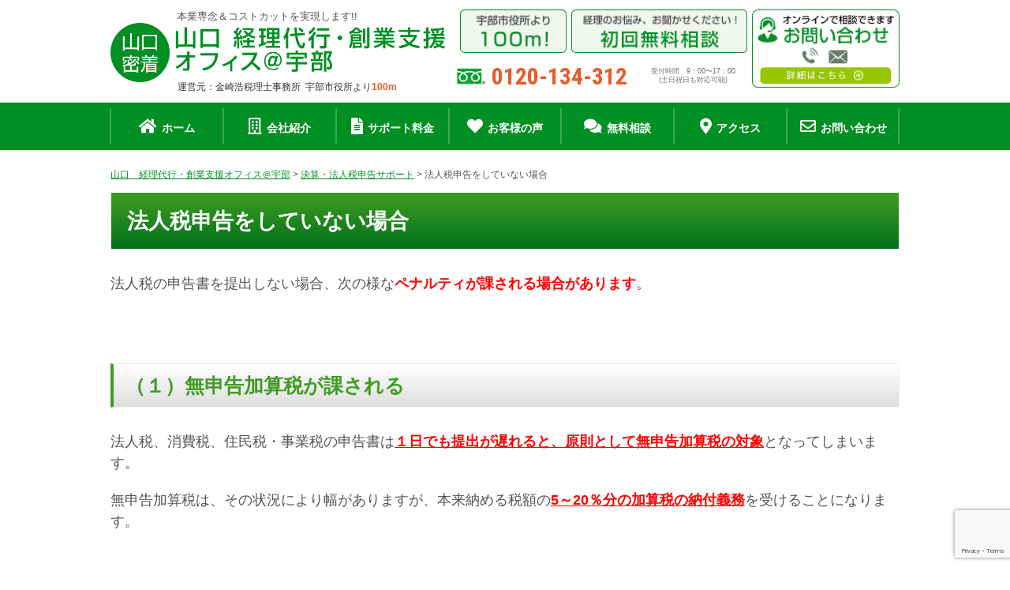

--- FILE ---
content_type: text/html; charset=UTF-8
request_url: https://yamaguchi-keiri-sogyo.com/page-858/page-863/
body_size: 16500
content:
<!DOCTYPE html>
<html lang="ja">
<head>

<meta name="format-detection" content="telephone=no">
<meta http-equiv="X-UA-Compatible" content="IE=edge">
<meta charset="UTF-8">





		<!-- All in One SEO 4.0.18 -->
		<title>法人税申告をしていない場合</title>
		<meta name="description" content="法人税の申告書を提出しない場合、次の様なペナルティが課される場合があります。 （１）無申告加算税が課 […]"/>
		<link rel="canonical" href="https://yamaguchi-keiri-sogyo.com/page-858/page-863/" />
		<meta property="og:site_name" content="山口　経理代行・創業支援オフィス＠宇部 | 山口で記帳代行など経理代行、会社設立、融資など創業支援のご相談は山口　経理代行・創業支援オフィス＠宇部へ　金崎浩税理士事務所" />
		<meta property="og:type" content="article" />
		<meta property="og:title" content="法人税申告をしていない場合" />
		<meta property="og:description" content="法人税の申告書を提出しない場合、次の様なペナルティが課される場合があります。 （１）無申告加算税が課 […]" />
		<meta property="og:url" content="https://yamaguchi-keiri-sogyo.com/page-858/page-863/" />
		<meta property="article:published_time" content="2016-06-18T07:02:56Z" />
		<meta property="article:modified_time" content="2016-06-28T04:13:14Z" />
		<meta property="twitter:card" content="summary" />
		<meta property="twitter:domain" content="yamaguchi-keiri-sogyo.com" />
		<meta property="twitter:title" content="法人税申告をしていない場合" />
		<meta property="twitter:description" content="法人税の申告書を提出しない場合、次の様なペナルティが課される場合があります。 （１）無申告加算税が課 […]" />
		<script type="application/ld+json" class="aioseo-schema">
			{"@context":"https:\/\/schema.org","@graph":[{"@type":"WebSite","@id":"https:\/\/yamaguchi-keiri-sogyo.com\/#website","url":"https:\/\/yamaguchi-keiri-sogyo.com\/","name":"\u5c71\u53e3\u3000\u7d4c\u7406\u4ee3\u884c\u30fb\u5275\u696d\u652f\u63f4\u30aa\u30d5\u30a3\u30b9\uff20\u5b87\u90e8","description":"\u5c71\u53e3\u3067\u8a18\u5e33\u4ee3\u884c\u306a\u3069\u7d4c\u7406\u4ee3\u884c\u3001\u4f1a\u793e\u8a2d\u7acb\u3001\u878d\u8cc7\u306a\u3069\u5275\u696d\u652f\u63f4\u306e\u3054\u76f8\u8ac7\u306f\u5c71\u53e3\u3000\u7d4c\u7406\u4ee3\u884c\u30fb\u5275\u696d\u652f\u63f4\u30aa\u30d5\u30a3\u30b9\uff20\u5b87\u90e8\u3078\u3000\u91d1\u5d0e\u6d69\u7a0e\u7406\u58eb\u4e8b\u52d9\u6240","publisher":{"@id":"https:\/\/yamaguchi-keiri-sogyo.com\/#organization"}},{"@type":"Organization","@id":"https:\/\/yamaguchi-keiri-sogyo.com\/#organization","name":"\u5c71\u53e3\u3000\u7d4c\u7406\u4ee3\u884c\u30fb\u5275\u696d\u652f\u63f4\u30aa\u30d5\u30a3\u30b9\uff20\u5b87\u90e8","url":"https:\/\/yamaguchi-keiri-sogyo.com\/"},{"@type":"BreadcrumbList","@id":"https:\/\/yamaguchi-keiri-sogyo.com\/page-858\/page-863\/#breadcrumblist","itemListElement":[{"@type":"ListItem","@id":"https:\/\/yamaguchi-keiri-sogyo.com\/#listItem","position":"1","item":{"@id":"https:\/\/yamaguchi-keiri-sogyo.com\/#item","name":"\u30db\u30fc\u30e0","description":"\u3053\u306e\u3088\u3046\u306a\u304a\u60a9\u307f\u306f\u3042\u308a\u307e\u305b\u3093\u304b\uff1f \u4e2d\u5c0f\u4f01\u696d\u304c\u62b1\u3048\u308b\u30d0\u30c3\u30af\u30aa\u30d5\u30a3\u30b9\u696d\u52d9\u306e\u8ab2\u984c \u7d4c\u7406\u62c5\u5f53\u304c\u7a81\u7136\u3084\u3081\u3066\u3057\u307e\u3063\u305f [\u2026]","url":"https:\/\/yamaguchi-keiri-sogyo.com\/"},"nextItem":"https:\/\/yamaguchi-keiri-sogyo.com\/page-858\/#listItem"},{"@type":"ListItem","@id":"https:\/\/yamaguchi-keiri-sogyo.com\/page-858\/#listItem","position":"2","item":{"@id":"https:\/\/yamaguchi-keiri-sogyo.com\/page-858\/#item","name":"\u6c7a\u7b97\u30fb\u6cd5\u4eba\u7a0e\u7533\u544a\u30b5\u30dd\u30fc\u30c8","description":"\u4f4e\u4fa1\u683c\u3067\u7a0e\u7406\u58eb\u306b\u3088\u308b\u6c7a\u7b97\u66f8\u4f5c\u6210\uff5e\u6cd5\u4eba\u7a0e\u7533\u544a\u4ee3\u884c\u3092\u63d0\u4f9b\u3057\u307e\u3059\u3002 \u3082\u3061\u308d\u3093\u300c\u7a0e\u52d9\u4ee3\u7406\u6a29\u9650\u8a3c\u66f8\u300d\u3082\u63d0\u51fa\u3044\u305f\u3057\u307e\u3059\u3002 [\u2026]","url":"https:\/\/yamaguchi-keiri-sogyo.com\/page-858\/"},"nextItem":"https:\/\/yamaguchi-keiri-sogyo.com\/page-858\/page-863\/#listItem","previousItem":"https:\/\/yamaguchi-keiri-sogyo.com\/#listItem"},{"@type":"ListItem","@id":"https:\/\/yamaguchi-keiri-sogyo.com\/page-858\/page-863\/#listItem","position":"3","item":{"@id":"https:\/\/yamaguchi-keiri-sogyo.com\/page-858\/page-863\/#item","name":"\u6cd5\u4eba\u7a0e\u7533\u544a\u3092\u3057\u3066\u3044\u306a\u3044\u5834\u5408","description":"\u6cd5\u4eba\u7a0e\u306e\u7533\u544a\u66f8\u3092\u63d0\u51fa\u3057\u306a\u3044\u5834\u5408\u3001\u6b21\u306e\u69d8\u306a\u30da\u30ca\u30eb\u30c6\u30a3\u304c\u8ab2\u3055\u308c\u308b\u5834\u5408\u304c\u3042\u308a\u307e\u3059\u3002 \uff08\uff11\uff09\u7121\u7533\u544a\u52a0\u7b97\u7a0e\u304c\u8ab2 [\u2026]","url":"https:\/\/yamaguchi-keiri-sogyo.com\/page-858\/page-863\/"},"previousItem":"https:\/\/yamaguchi-keiri-sogyo.com\/page-858\/#listItem"}]},{"@type":"WebPage","@id":"https:\/\/yamaguchi-keiri-sogyo.com\/page-858\/page-863\/#webpage","url":"https:\/\/yamaguchi-keiri-sogyo.com\/page-858\/page-863\/","name":"\u6cd5\u4eba\u7a0e\u7533\u544a\u3092\u3057\u3066\u3044\u306a\u3044\u5834\u5408","description":"\u6cd5\u4eba\u7a0e\u306e\u7533\u544a\u66f8\u3092\u63d0\u51fa\u3057\u306a\u3044\u5834\u5408\u3001\u6b21\u306e\u69d8\u306a\u30da\u30ca\u30eb\u30c6\u30a3\u304c\u8ab2\u3055\u308c\u308b\u5834\u5408\u304c\u3042\u308a\u307e\u3059\u3002 \uff08\uff11\uff09\u7121\u7533\u544a\u52a0\u7b97\u7a0e\u304c\u8ab2 [\u2026]","inLanguage":"ja","isPartOf":{"@id":"https:\/\/yamaguchi-keiri-sogyo.com\/#website"},"breadcrumb":{"@id":"https:\/\/yamaguchi-keiri-sogyo.com\/page-858\/page-863\/#breadcrumblist"},"datePublished":"2016-06-18T07:02:56+09:00","dateModified":"2016-06-28T04:13:14+09:00"}]}
		</script>
		<!-- All in One SEO -->

<link rel='stylesheet' id='wp-block-library-css' href='https://yamaguchi-keiri-sogyo.com/wp-includes/css/dist/block-library/style.min.css?ver=1a993dfe548164710c4351ba4badcfad' type='text/css' media='all' />
<link rel='stylesheet' id='classic-theme-styles-css' href='https://yamaguchi-keiri-sogyo.com/wp-includes/css/classic-themes.min.css?ver=1a993dfe548164710c4351ba4badcfad' type='text/css' media='all' />
<style id='global-styles-inline-css' type='text/css'>
body{--wp--preset--color--black: #000000;--wp--preset--color--cyan-bluish-gray: #abb8c3;--wp--preset--color--white: #ffffff;--wp--preset--color--pale-pink: #f78da7;--wp--preset--color--vivid-red: #cf2e2e;--wp--preset--color--luminous-vivid-orange: #ff6900;--wp--preset--color--luminous-vivid-amber: #fcb900;--wp--preset--color--light-green-cyan: #7bdcb5;--wp--preset--color--vivid-green-cyan: #00d084;--wp--preset--color--pale-cyan-blue: #8ed1fc;--wp--preset--color--vivid-cyan-blue: #0693e3;--wp--preset--color--vivid-purple: #9b51e0;--wp--preset--gradient--vivid-cyan-blue-to-vivid-purple: linear-gradient(135deg,rgba(6,147,227,1) 0%,rgb(155,81,224) 100%);--wp--preset--gradient--light-green-cyan-to-vivid-green-cyan: linear-gradient(135deg,rgb(122,220,180) 0%,rgb(0,208,130) 100%);--wp--preset--gradient--luminous-vivid-amber-to-luminous-vivid-orange: linear-gradient(135deg,rgba(252,185,0,1) 0%,rgba(255,105,0,1) 100%);--wp--preset--gradient--luminous-vivid-orange-to-vivid-red: linear-gradient(135deg,rgba(255,105,0,1) 0%,rgb(207,46,46) 100%);--wp--preset--gradient--very-light-gray-to-cyan-bluish-gray: linear-gradient(135deg,rgb(238,238,238) 0%,rgb(169,184,195) 100%);--wp--preset--gradient--cool-to-warm-spectrum: linear-gradient(135deg,rgb(74,234,220) 0%,rgb(151,120,209) 20%,rgb(207,42,186) 40%,rgb(238,44,130) 60%,rgb(251,105,98) 80%,rgb(254,248,76) 100%);--wp--preset--gradient--blush-light-purple: linear-gradient(135deg,rgb(255,206,236) 0%,rgb(152,150,240) 100%);--wp--preset--gradient--blush-bordeaux: linear-gradient(135deg,rgb(254,205,165) 0%,rgb(254,45,45) 50%,rgb(107,0,62) 100%);--wp--preset--gradient--luminous-dusk: linear-gradient(135deg,rgb(255,203,112) 0%,rgb(199,81,192) 50%,rgb(65,88,208) 100%);--wp--preset--gradient--pale-ocean: linear-gradient(135deg,rgb(255,245,203) 0%,rgb(182,227,212) 50%,rgb(51,167,181) 100%);--wp--preset--gradient--electric-grass: linear-gradient(135deg,rgb(202,248,128) 0%,rgb(113,206,126) 100%);--wp--preset--gradient--midnight: linear-gradient(135deg,rgb(2,3,129) 0%,rgb(40,116,252) 100%);--wp--preset--duotone--dark-grayscale: url('#wp-duotone-dark-grayscale');--wp--preset--duotone--grayscale: url('#wp-duotone-grayscale');--wp--preset--duotone--purple-yellow: url('#wp-duotone-purple-yellow');--wp--preset--duotone--blue-red: url('#wp-duotone-blue-red');--wp--preset--duotone--midnight: url('#wp-duotone-midnight');--wp--preset--duotone--magenta-yellow: url('#wp-duotone-magenta-yellow');--wp--preset--duotone--purple-green: url('#wp-duotone-purple-green');--wp--preset--duotone--blue-orange: url('#wp-duotone-blue-orange');--wp--preset--font-size--small: 13px;--wp--preset--font-size--medium: 20px;--wp--preset--font-size--large: 36px;--wp--preset--font-size--x-large: 42px;--wp--preset--spacing--20: 0.44rem;--wp--preset--spacing--30: 0.67rem;--wp--preset--spacing--40: 1rem;--wp--preset--spacing--50: 1.5rem;--wp--preset--spacing--60: 2.25rem;--wp--preset--spacing--70: 3.38rem;--wp--preset--spacing--80: 5.06rem;--wp--preset--shadow--natural: 6px 6px 9px rgba(0, 0, 0, 0.2);--wp--preset--shadow--deep: 12px 12px 50px rgba(0, 0, 0, 0.4);--wp--preset--shadow--sharp: 6px 6px 0px rgba(0, 0, 0, 0.2);--wp--preset--shadow--outlined: 6px 6px 0px -3px rgba(255, 255, 255, 1), 6px 6px rgba(0, 0, 0, 1);--wp--preset--shadow--crisp: 6px 6px 0px rgba(0, 0, 0, 1);}:where(.is-layout-flex){gap: 0.5em;}body .is-layout-flow > .alignleft{float: left;margin-inline-start: 0;margin-inline-end: 2em;}body .is-layout-flow > .alignright{float: right;margin-inline-start: 2em;margin-inline-end: 0;}body .is-layout-flow > .aligncenter{margin-left: auto !important;margin-right: auto !important;}body .is-layout-constrained > .alignleft{float: left;margin-inline-start: 0;margin-inline-end: 2em;}body .is-layout-constrained > .alignright{float: right;margin-inline-start: 2em;margin-inline-end: 0;}body .is-layout-constrained > .aligncenter{margin-left: auto !important;margin-right: auto !important;}body .is-layout-constrained > :where(:not(.alignleft):not(.alignright):not(.alignfull)){max-width: var(--wp--style--global--content-size);margin-left: auto !important;margin-right: auto !important;}body .is-layout-constrained > .alignwide{max-width: var(--wp--style--global--wide-size);}body .is-layout-flex{display: flex;}body .is-layout-flex{flex-wrap: wrap;align-items: center;}body .is-layout-flex > *{margin: 0;}:where(.wp-block-columns.is-layout-flex){gap: 2em;}.has-black-color{color: var(--wp--preset--color--black) !important;}.has-cyan-bluish-gray-color{color: var(--wp--preset--color--cyan-bluish-gray) !important;}.has-white-color{color: var(--wp--preset--color--white) !important;}.has-pale-pink-color{color: var(--wp--preset--color--pale-pink) !important;}.has-vivid-red-color{color: var(--wp--preset--color--vivid-red) !important;}.has-luminous-vivid-orange-color{color: var(--wp--preset--color--luminous-vivid-orange) !important;}.has-luminous-vivid-amber-color{color: var(--wp--preset--color--luminous-vivid-amber) !important;}.has-light-green-cyan-color{color: var(--wp--preset--color--light-green-cyan) !important;}.has-vivid-green-cyan-color{color: var(--wp--preset--color--vivid-green-cyan) !important;}.has-pale-cyan-blue-color{color: var(--wp--preset--color--pale-cyan-blue) !important;}.has-vivid-cyan-blue-color{color: var(--wp--preset--color--vivid-cyan-blue) !important;}.has-vivid-purple-color{color: var(--wp--preset--color--vivid-purple) !important;}.has-black-background-color{background-color: var(--wp--preset--color--black) !important;}.has-cyan-bluish-gray-background-color{background-color: var(--wp--preset--color--cyan-bluish-gray) !important;}.has-white-background-color{background-color: var(--wp--preset--color--white) !important;}.has-pale-pink-background-color{background-color: var(--wp--preset--color--pale-pink) !important;}.has-vivid-red-background-color{background-color: var(--wp--preset--color--vivid-red) !important;}.has-luminous-vivid-orange-background-color{background-color: var(--wp--preset--color--luminous-vivid-orange) !important;}.has-luminous-vivid-amber-background-color{background-color: var(--wp--preset--color--luminous-vivid-amber) !important;}.has-light-green-cyan-background-color{background-color: var(--wp--preset--color--light-green-cyan) !important;}.has-vivid-green-cyan-background-color{background-color: var(--wp--preset--color--vivid-green-cyan) !important;}.has-pale-cyan-blue-background-color{background-color: var(--wp--preset--color--pale-cyan-blue) !important;}.has-vivid-cyan-blue-background-color{background-color: var(--wp--preset--color--vivid-cyan-blue) !important;}.has-vivid-purple-background-color{background-color: var(--wp--preset--color--vivid-purple) !important;}.has-black-border-color{border-color: var(--wp--preset--color--black) !important;}.has-cyan-bluish-gray-border-color{border-color: var(--wp--preset--color--cyan-bluish-gray) !important;}.has-white-border-color{border-color: var(--wp--preset--color--white) !important;}.has-pale-pink-border-color{border-color: var(--wp--preset--color--pale-pink) !important;}.has-vivid-red-border-color{border-color: var(--wp--preset--color--vivid-red) !important;}.has-luminous-vivid-orange-border-color{border-color: var(--wp--preset--color--luminous-vivid-orange) !important;}.has-luminous-vivid-amber-border-color{border-color: var(--wp--preset--color--luminous-vivid-amber) !important;}.has-light-green-cyan-border-color{border-color: var(--wp--preset--color--light-green-cyan) !important;}.has-vivid-green-cyan-border-color{border-color: var(--wp--preset--color--vivid-green-cyan) !important;}.has-pale-cyan-blue-border-color{border-color: var(--wp--preset--color--pale-cyan-blue) !important;}.has-vivid-cyan-blue-border-color{border-color: var(--wp--preset--color--vivid-cyan-blue) !important;}.has-vivid-purple-border-color{border-color: var(--wp--preset--color--vivid-purple) !important;}.has-vivid-cyan-blue-to-vivid-purple-gradient-background{background: var(--wp--preset--gradient--vivid-cyan-blue-to-vivid-purple) !important;}.has-light-green-cyan-to-vivid-green-cyan-gradient-background{background: var(--wp--preset--gradient--light-green-cyan-to-vivid-green-cyan) !important;}.has-luminous-vivid-amber-to-luminous-vivid-orange-gradient-background{background: var(--wp--preset--gradient--luminous-vivid-amber-to-luminous-vivid-orange) !important;}.has-luminous-vivid-orange-to-vivid-red-gradient-background{background: var(--wp--preset--gradient--luminous-vivid-orange-to-vivid-red) !important;}.has-very-light-gray-to-cyan-bluish-gray-gradient-background{background: var(--wp--preset--gradient--very-light-gray-to-cyan-bluish-gray) !important;}.has-cool-to-warm-spectrum-gradient-background{background: var(--wp--preset--gradient--cool-to-warm-spectrum) !important;}.has-blush-light-purple-gradient-background{background: var(--wp--preset--gradient--blush-light-purple) !important;}.has-blush-bordeaux-gradient-background{background: var(--wp--preset--gradient--blush-bordeaux) !important;}.has-luminous-dusk-gradient-background{background: var(--wp--preset--gradient--luminous-dusk) !important;}.has-pale-ocean-gradient-background{background: var(--wp--preset--gradient--pale-ocean) !important;}.has-electric-grass-gradient-background{background: var(--wp--preset--gradient--electric-grass) !important;}.has-midnight-gradient-background{background: var(--wp--preset--gradient--midnight) !important;}.has-small-font-size{font-size: var(--wp--preset--font-size--small) !important;}.has-medium-font-size{font-size: var(--wp--preset--font-size--medium) !important;}.has-large-font-size{font-size: var(--wp--preset--font-size--large) !important;}.has-x-large-font-size{font-size: var(--wp--preset--font-size--x-large) !important;}
.wp-block-navigation a:where(:not(.wp-element-button)){color: inherit;}
:where(.wp-block-columns.is-layout-flex){gap: 2em;}
.wp-block-pullquote{font-size: 1.5em;line-height: 1.6;}
</style>
<link rel='stylesheet' id='contact-form-7-css' href='https://yamaguchi-keiri-sogyo.com/wp-content/plugins/contact-form-7/includes/css/styles.css?ver=5.3.2' type='text/css' media='all' />
<link rel='stylesheet' id='wp-pagenavi-css' href='https://yamaguchi-keiri-sogyo.com/wp-content/plugins/wp-pagenavi/pagenavi-css.css?ver=2.70' type='text/css' media='all' />
<script type='text/javascript' src='//ajax.googleapis.com/ajax/libs/jquery/1.10.2/jquery.min.js?ver=1a993dfe548164710c4351ba4badcfad' id='jquery-js'></script>
<script type='text/javascript' id='eio-lazy-load-js-extra'>
/* <![CDATA[ */
var eio_lazy_vars = {"exactdn_domain":"","skip_autoscale":"0"};
/* ]]> */
</script>
<script type='text/javascript' src='https://yamaguchi-keiri-sogyo.com/wp-content/plugins/ewww-image-optimizer/includes/lazysizes.min.js?ver=601' id='eio-lazy-load-js'></script>
<link rel="https://api.w.org/" href="https://yamaguchi-keiri-sogyo.com/wp-json/" /><link rel="alternate" type="application/json" href="https://yamaguchi-keiri-sogyo.com/wp-json/wp/v2/pages/863" /><link rel="alternate" type="application/json+oembed" href="https://yamaguchi-keiri-sogyo.com/wp-json/oembed/1.0/embed?url=https%3A%2F%2Fyamaguchi-keiri-sogyo.com%2Fpage-858%2Fpage-863%2F" />
<link rel="alternate" type="text/xml+oembed" href="https://yamaguchi-keiri-sogyo.com/wp-json/oembed/1.0/embed?url=https%3A%2F%2Fyamaguchi-keiri-sogyo.com%2Fpage-858%2Fpage-863%2F&#038;format=xml" />
<noscript><style>.lazyload[data-src]{display:none !important;}</style></noscript><style>.lazyload{background-image:none !important;}</style><!-- Google Tag Manager -->
<script>(function(w,d,s,l,i){w[l]=w[l]||[];w[l].push({'gtm.start':
new Date().getTime(),event:'gtm.js'});var f=d.getElementsByTagName(s)[0],
j=d.createElement(s),dl=l!='dataLayer'?'&l='+l:'';j.async=true;j.src=
'https://www.googletagmanager.com/gtm.js?id='+i+dl;f.parentNode.insertBefore(j,f);
})(window,document,'script','dataLayer','GTM-PKQXLM3');</script>
<!-- End Google Tag Manager -->

<script>
document.addEventListener( 'wpcf7mailsent', function( event ) {
    location = 'https://yamaguchi-keiri-sogyo.com/complete';
}, false );
</script>

<meta name="google-site-verification" content="muNIVc8u9G4dMXbvDNLnpcRExpmPKRZ9wCbkZDKG1PQ" />		<style type="text/css" id="wp-custom-css">
			.wpcf7 input[type="submit"] {
width:100%;
padding:15px;
border-radius:10px;
-webkit-border-radius: 10px;  
-moz-border-radius: 10px;
border: none;
box-shadow: 0 3px 0 #ddd;
background: #008F23;
color:#FFFFFF;
transition: 0.3s;
}
.wpcf7-submit:hover {
background: #a4dd6c;
transform: translate3d(0px, 3px, 1px);
-webkit-transform: translate3d(0px, 3px, 1px);
-moz-transform: translate3d(0px, 3px, 1px);
}		</style>
		
<!-- CSS -->
<link rel="stylesheet" href="https://yamaguchi-keiri-sogyo.com/wp-content/themes/yamaguchi-keiri-sogyo/css/reset.css">
<link rel="stylesheet" href="https://yamaguchi-keiri-sogyo.com/wp-content/themes/yamaguchi-keiri-sogyo/css/common.css">
<link rel="stylesheet" href="https://yamaguchi-keiri-sogyo.com/wp-content/themes/yamaguchi-keiri-sogyo/css/style_pc.css">
<link href="https://fonts.googleapis.com/css2?family=Noto+Sans&family=Open+Sans&display=swap" rel="stylesheet">
<link rel="stylesheet" href="https://use.fontawesome.com/releases/v5.0.13/css/all.css" integrity="sha384-DNOHZ68U8hZfKXOrtjWvjxusGo9WQnrNx2sqG0tfsghAvtVlRW3tvkXWZh58N9jp" crossorigin="anonymous">

<link rel="stylesheet" href="https://fonts.googleapis.com/css?family=Roboto+Condensed:700">
<!-- END CSS -->


	<!--bxslide -->
<link rel="stylesheet" href="https://cdn.jsdelivr.net/bxslider/4.2.12/jquery.bxslider.css">
<script src="https://ajax.googleapis.com/ajax/libs/jquery/3.1.1/jquery.min.js"></script>
<script src="https://cdn.jsdelivr.net/bxslider/4.2.12/jquery.bxslider.min.js"></script>
	<!--bxslide -->




<link rel="shortcut icon" href="https://yamaguchi-keiri-sogyo.com/wp-content/themes/yamaguchi-keiri-sogyo/img/favicon.ico">
<link rel="apple-touch-icon" href="https://yamaguchi-keiri-sogyo.com/wp-content/themes/yamaguchi-keiri-sogyo/img/webclipicon.png">

</head>
<body>
<!-- Google Tag Manager (noscript) -->
<noscript><iframe src="https://www.googletagmanager.com/ns.html?id=GTM-PKQXLM3"
height="0" width="0" style="display:none;visibility:hidden"></iframe></noscript>
<!-- End Google Tag Manager (noscript) -->

<header>





	<div class="cmn_bloc lazyload">
		<div class="wrap cf lazyload">
			<div class="logo lazyload">
				<h1>本業専念＆コストカットを実現します!!	</h1>
				<a href="/" class="hv"><img src="[data-uri]" alt="山口　経理代行・創業支援オフィス＠宇部" data-src="https://yamaguchi-keiri-sogyo.com/wp-content/themes/yamaguchi-keiri-sogyo/img/header/logo.png" class="lazyload"><noscript><img src="https://yamaguchi-keiri-sogyo.com/wp-content/themes/yamaguchi-keiri-sogyo/img/header/logo.png" alt="山口　経理代行・創業支援オフィス＠宇部" data-eio="l"></noscript></a>
				<p>運営元：金崎浩税理士事務所&nbsp;&nbsp;宇部市役所より<b>100m</b>				</p>
			</div>
			<div class="func_box lazyload">
				<p><a href="/page-19/page-26/"><img src="[data-uri]" alt="宇部市役所より100m" class="hv lazyload" data-src="https://yamaguchi-keiri-sogyo.com/wp-content/themes/yamaguchi-keiri-sogyo/img/header/hd_alert01.png"><noscript><img src="https://yamaguchi-keiri-sogyo.com/wp-content/themes/yamaguchi-keiri-sogyo/img/header/hd_alert01.png" alt="宇部市役所より100m" class="hv" data-eio="l"></noscript></a></p>
				<p><a href="/page-195/"><img src="[data-uri]" alt="初回無料相談" class="hv lazyload" data-src="https://yamaguchi-keiri-sogyo.com/wp-content/themes/yamaguchi-keiri-sogyo/img/header/hd_alert02.png"><noscript><img src="https://yamaguchi-keiri-sogyo.com/wp-content/themes/yamaguchi-keiri-sogyo/img/header/hd_alert02.png" alt="初回無料相談" class="hv" data-eio="l"></noscript></a></p>
				<p><a href="/page-42-page-45/"><img src="[data-uri]" alt="お問い合わせ" class="hv lazyload" data-src="https://yamaguchi-keiri-sogyo.com/wp-content/themes/yamaguchi-keiri-sogyo/img/header/hd_alert03.png"><noscript><img src="https://yamaguchi-keiri-sogyo.com/wp-content/themes/yamaguchi-keiri-sogyo/img/header/hd_alert03.png" alt="お問い合わせ" class="hv" data-eio="l"></noscript></a></p>
			</div>
			<div class="ct_box lazyload">



<!-- <span class="header-navi"><small>｜</small><a href="/results" class="hv">経理代行導入実績</a><small>｜</small><a href="/customer" class="hv">相談実績</a><small>｜</small></span> -->



				<p class="tel_num">0120-134-312					<!-- <span>オークロー　ナシイチバン</span> -->
				</p>
				<p class="time">受付時間　9：00〜17：00<br>(土日祝日も対応可能)</p>
			</div>
			<div class="ct_contact lazyload">
			<p></p>
			</div>
		</div>
	</div>



</header>



<!-- グロナビ・管理画面メニューから変更 -->
<div id="gn" class="lazyload">
<div class="wrap lazyload">
<ul id="menu-global-navi01" class="cf">


<li><a href="/#"><span><i class="fas fa-home"></i>ホーム</span></a></li><li><a href="https://yamaguchi-keiri-sogyo.com/page-19/"><span><i class="far fa-building"></i>会社紹介</span></a></li><li><a href="https://yamaguchi-keiri-sogyo.com/page-28/"><span><i class="fas fa-file-alt"></i>サポート料金</span></a></li><li><a href="/customer"><span><i class="fas fa-heart"></i>お客様の声</span></a></li><li><a href="https://yamaguchi-keiri-sogyo.com/page-195/"><span><i class="fas fa-comments"></i>無料相談</span></a></li><li><a href="https://yamaguchi-keiri-sogyo.com/page-19/page-26/"><span><i class="fas fa-map-marker-alt"></i>アクセス</span></a></li><li><a href="https://yamaguchi-keiri-sogyo.com/page-42-page-45/"><span><i class="far fa-envelope"></i>お問い合わせ</span></a></li>


<!-- <li><a href="/#"><span>ホーム</span></a></li><li><a href="https://yamaguchi-keiri-sogyo.com/page-19/"><span>会社紹介</span></a></li><li><a href="https://yamaguchi-keiri-sogyo.com/page-28/"><span>サポート料金</span></a></li><li><a href="/customer"><span>お客様の声</span></a></li><li><a href="https://yamaguchi-keiri-sogyo.com/page-195/"><span>無料相談</span></a></li><li><a href="https://yamaguchi-keiri-sogyo.com/page-19/page-26/"><span>アクセス</span></a></li><li><a href="https://yamaguchi-keiri-sogyo.com/page-42-page-45/"><span>お問い合わせ</span></a></li> -->




</ul>
</div>
</div>
<!-- グロナビ・管理画面メニューから変更 -->




<div id="contents" class="lazyload">

	<div id="page_contents" class="wrap lazyload">
	<div id="breadcrumbs" class="lazyload">
		<div class="wrap lazyload">
	    <!-- Breadcrumb NavXT 6.6.0 -->
<span property="itemListElement" typeof="ListItem"><a property="item" typeof="WebPage" title="Go to 山口　経理代行・創業支援オフィス＠宇部." href="https://yamaguchi-keiri-sogyo.com" class="home" ><span property="name">山口　経理代行・創業支援オフィス＠宇部</span></a><meta property="position" content="1"></span> &gt; <span property="itemListElement" typeof="ListItem"><a property="item" typeof="WebPage" title="Go to 決算・法人税申告サポート." href="https://yamaguchi-keiri-sogyo.com/page-858/" class="post post-page" ><span property="name">決算・法人税申告サポート</span></a><meta property="position" content="2"></span> &gt; <span property="itemListElement" typeof="ListItem"><span property="name" class="post post-page current-item">法人税申告をしていない場合</span><meta property="url" content="https://yamaguchi-keiri-sogyo.com/page-858/page-863/"><meta property="position" content="3"></span>	    </div>
	</div>
  <div id="page" class="lazyload">
	 <h2>法人税申告をしていない場合</h2>


<p>法人税の申告書を提出しない場合、次の様な<span style="color: #ff0000;"><strong>ペナルティが課される場合があります</strong>。</span></p>
<p>&nbsp;</p>
<h3>（１）無申告加算税が課される</h3>
<p>法人税、消費税、住民税・事業税の申告書は<span style="text-decoration: underline; color: #ff0000;"><strong>１日でも提出が遅れると、原則として無申告加算税の対象</strong></span>となってしまいます。 </p>
<p>無申告加算税は、その状況により幅がありますが、本来納める税額の<span style="text-decoration: underline; color: #ff0000;"><strong>5～20％分の加算税の納付義務</strong></span>を受けることになります。</p>
<p>&nbsp;</p>
<h3>（２）青色申告の承認が取り消される</h3>
<p>2期連続して、法人税の申告書を期限内に提出しなかった場合、<span style="text-decoration: underline; color: #ff0000;"><strong>青色申告の承認が取り消されます</strong>。</span> </p>
<p>これは、決算書申告を提出しなかったペナルティとしては<span style="text-decoration: underline;"><span style="color: #ff0000; text-decoration: underline;"><strong>無申告加算税よりも重い制裁と言えます</strong>。</span></span></p>
<h4>青色申告の取消のデメリット</h4>
<p>●黒字と赤字の相殺ができなくなる（＝利益が出た場合の税額負担が重くなる）<br /> ●10万円以上30万円未満の備品を経費で購入した場合の一括費用処理ができない（＝経費購入した場合の税負担が重くなる）<br /> ●引当金の計上ができなくなる（＝節税がしにくくなる）</p>
<p>&nbsp;</p>
<h3>赤字だから申告書は出さなくても平気！？</h3>
<p>「どうせ赤字だから申告しなくていいや」という考えをお持ちの方もいらっしゃるかもしれませんが、<span style="text-decoration: underline; color: #ff0000;"><strong>それは大きな間違いです。</strong></span></p>
<p>確かに、当期の税額は申告書を提出してもしなくても大きく変わらないかもしれません。 </p>
<p>しかし、当期申告書を出さなかったおかげで、<span style="color: #ff0000;"><strong>来期以降の税金が大きく増えてしまう可能性があるのです</strong>。</span></p>
<h4>赤字の繰越とは？</h4>
<p>設立１期目が500万円の赤字、２期目も200万円の赤字だったので、申告せずに来ていたが、３期目になりようやく300万円の黒字を出すことができた、</p>
<p>という場合、１期目・２期目に法人税の申告書を提出していれば、<strong>３期目の納税額も０円で済ませることが可能になります</strong>。  </p>
<p>しかし、１期目・２期目の申告書を出していないと、<strong>３期目の税金はそのまま支払わなくてはいけません</strong>。</p>
<p style="text-align: right;">＞＞<a title="経理代行サポート" href="https://yamaguchi-keiri-sogyo.com/page-858">決算・法人税申告サポートは<strong>コチラ</strong></a></p>
	  



<div class="page_under01 lazyload">
<ul class="parent">
  <li><a>決算・法人税申告サポート</a></li>
</ul>

  <ul class="child">
<li class="page_item page-item-861"><a href="https://yamaguchi-keiri-sogyo.com/page-858/page-861/">法人税の申告期限</a></li>
<li class="page_item page-item-863 current_page_item"><a href="https://yamaguchi-keiri-sogyo.com/page-858/page-863/" aria-current="page">法人税申告をしていない場合</a></li>
<li class="page_item page-item-866"><a href="https://yamaguchi-keiri-sogyo.com/page-858/page-866/">税金を納付しない場合のペナルティ</a></li>
<li class="page_item page-item-868"><a href="https://yamaguchi-keiri-sogyo.com/page-858/page-868/">法人税の中間申告</a></li>
<li class="page_item page-item-870"><a href="https://yamaguchi-keiri-sogyo.com/page-858/page-870/">決算日の調べ方</a></li>
  </ul>
 </div>

</div>

</div>
</div>



				<div class="blct lazyload">
					<div class="wrap lazyload">
						<a class="hv" href="/page-195/"><img src="[data-uri]" alt="貴社の資金調達・経理のお悩み、お聞かせください！" data-src="https://yamaguchi-keiri-sogyo.com/wp-content/themes/yamaguchi-keiri-sogyo/img/page/blct/blct_btn.png" class="lazyload"><noscript><img src="https://yamaguchi-keiri-sogyo.com/wp-content/themes/yamaguchi-keiri-sogyo/img/page/blct/blct_btn.png" alt="貴社の資金調達・経理のお悩み、お聞かせください！" data-eio="l"></noscript></a>
						<p class="tel_num">0120-134-312</p>
						<p class="time">受付時間：9：00〜17：00<br>
						(土日祝日も対応可能)</p>
					</div>
				</div>
<!-- 外観（パーツ）の経理サポートメニューから編集可能 -->
<div class="blcmn01 inner2 lazyload">
<div class="wrap lazyload">
<div class="title03 lazyload">経理&創業サポートメニュー<img class="title03_sub lazyload" src="[data-uri]" alt="support menu" data-src="https://yamaguchi-keiri-sogyo.com/wp-content/themes/yamaguchi-keiri-sogyo/img/title03_01.png" /><noscript><img class="title03_sub" src="https://yamaguchi-keiri-sogyo.com/wp-content/themes/yamaguchi-keiri-sogyo/img/title03_01.png" alt="support menu" data-eio="l" /></noscript></div>
<ul class="img_banner">
	<li>
<div>
<p class="text01">経理のコストカット診断</p>
<p class="text02">無料でコストカットの診断！</p>
</div>
<p><a class="hv" href="/page-744/"><img src="[data-uri]" alt="経理のコストカット診断" data-src="https://yamaguchi-keiri-sogyo.com/wp-content/themes/yamaguchi-keiri-sogyo/img/page/blcmn01/blcmn02_btn01.jpg" class="lazyload"><noscript><img src="https://yamaguchi-keiri-sogyo.com/wp-content/themes/yamaguchi-keiri-sogyo/img/page/blcmn01/blcmn02_btn01.jpg" alt="経理のコストカット診断" data-eio="l"></noscript> </a></p>
</li>
	<li>
<div>
<p class="text01">経理代行サポート</p>
<p class="text02">本業に専念するならコチラ！</p>
</div>
<p><a class="hv" href="/page-747/"><img src="[data-uri]" alt="経理代行サポート" data-src="https://yamaguchi-keiri-sogyo.com/wp-content/themes/yamaguchi-keiri-sogyo/img/page/blcmn01/blcmn02_btn02.jpg" class="lazyload"><noscript><img src="https://yamaguchi-keiri-sogyo.com/wp-content/themes/yamaguchi-keiri-sogyo/img/page/blcmn01/blcmn02_btn02.jpg" alt="経理代行サポート" data-eio="l"></noscript> </a></p>
</li>
	<li>
<div>
<p class="text01">記帳代行サポート</p>
<p class="text02">月額980円から手間を削減！</p>
</div>
<p><a class="hv" href="/page-774/"><img src="[data-uri]" alt="記帳代行サポート" data-src="https://yamaguchi-keiri-sogyo.com/wp-content/themes/yamaguchi-keiri-sogyo/img/page/blcmn01/blcmn02_btn03.jpg" class="lazyload"><noscript><img src="https://yamaguchi-keiri-sogyo.com/wp-content/themes/yamaguchi-keiri-sogyo/img/page/blcmn01/blcmn02_btn03.jpg" alt="記帳代行サポート" data-eio="l"></noscript> </a></p>
</li>
	<li>
<div>
<p class="text01">給与計算代行サポート</p>
<p class="text02">社員の入れ代わりにも対応！</p>
</div>
<p><a class="hv" href="/page-789/"><img src="[data-uri]" alt="給与計算代行サポート" data-src="https://yamaguchi-keiri-sogyo.com/wp-content/themes/yamaguchi-keiri-sogyo/img/page/blcmn01/blcmn02_btn04.jpg" class="lazyload"><noscript><img src="https://yamaguchi-keiri-sogyo.com/wp-content/themes/yamaguchi-keiri-sogyo/img/page/blcmn01/blcmn02_btn04.jpg" alt="給与計算代行サポート" data-eio="l"></noscript> </a></p>
</li>
	<li>
<div>
<p class="text01">年末調整代行サポート</p>
<p class="text02">年末の忙しさを少しでも軽減！</p>
</div>
<p><a class="hv" href="/page-801/"><img src="[data-uri]" alt="年末調整代行サポート" data-src="https://yamaguchi-keiri-sogyo.com/wp-content/themes/yamaguchi-keiri-sogyo/img/page/blcmn01/blcmn02_btn05.jpg" class="lazyload"><noscript><img src="https://yamaguchi-keiri-sogyo.com/wp-content/themes/yamaguchi-keiri-sogyo/img/page/blcmn01/blcmn02_btn05.jpg" alt="年末調整代行サポート" data-eio="l"></noscript> </a></p>
</li>
	<li>
<div>
<p class="text01">決算・法人税申告サポート</p>
<p class="text02">駆け込み・丸投げでもOK！</p>
</div>
<p><a class="hv" href="/page-858/"><img src="[data-uri]" alt="決算・法人税申告サポート" data-src="https://yamaguchi-keiri-sogyo.com/wp-content/themes/yamaguchi-keiri-sogyo/img/page/blcmn01/blcmn02_btn06.jpg" class="lazyload"><noscript><img src="https://yamaguchi-keiri-sogyo.com/wp-content/themes/yamaguchi-keiri-sogyo/img/page/blcmn01/blcmn02_btn06.jpg" alt="決算・法人税申告サポート" data-eio="l"></noscript> </a></p>
</li>
	<li>
<div>
<p class="text01">株式会社設立サポート</p>
<p class="text02">自分で設立するよりもお得！</p>
</div>
<p><a class="hv" href="/page-837/page-840/"><img src="[data-uri]" alt="株式会社設立サポート" data-src="https://yamaguchi-keiri-sogyo.com/wp-content/themes/yamaguchi-keiri-sogyo/img/page/blcmn01/blcmn02_btn07.jpg" class="lazyload"><noscript><img src="https://yamaguchi-keiri-sogyo.com/wp-content/themes/yamaguchi-keiri-sogyo/img/page/blcmn01/blcmn02_btn07.jpg" alt="株式会社設立サポート" data-eio="l"></noscript> </a></p>
</li>
	<li>
<div>
<p class="text01">合同会社設立サポート</p>
<p class="text02">費用を抑えて会社を作れる！</p>
</div>
<p><a class="hv" href="/page-837/page-847/"><img src="[data-uri]" alt="合同会社設立サポート" data-src="https://yamaguchi-keiri-sogyo.com/wp-content/themes/yamaguchi-keiri-sogyo/img/page/blcmn01/blcmn02_btn08.jpg" class="lazyload" /><noscript><img src="https://yamaguchi-keiri-sogyo.com/wp-content/themes/yamaguchi-keiri-sogyo/img/page/blcmn01/blcmn02_btn08.jpg" alt="合同会社設立サポート" data-eio="l" /></noscript> </a></p>
</li>
	<li>
<div>
<p class="text01">資金調達サポート</p>
<p class="text02">事業資金を調達したい！</p>
</div>
<p><a class="hv" href="h/page-874/"><img src="[data-uri]" alt="資金調達サポート" data-src="https://yamaguchi-keiri-sogyo.com/wp-content/themes/yamaguchi-keiri-sogyo/img/page/blcmn01/blcmn02_btn09.jpg" class="lazyload" /><noscript><img src="https://yamaguchi-keiri-sogyo.com/wp-content/themes/yamaguchi-keiri-sogyo/img/page/blcmn01/blcmn02_btn09.jpg" alt="資金調達サポート" data-eio="l" /></noscript> </a></p>
</li>
	<li>
<div>
<p class="text01">税務・経営顧問サポート</p>
<p class="text02">事業の頼れるパートナー！</p>
</div>
<p><a class="hv" href="/page-1361/"><img src="[data-uri]" alt="税務・経営顧問サポート" data-src="https://yamaguchi-keiri-sogyo.com/wp-content/themes/yamaguchi-keiri-sogyo/img/page/blcmn01/blcmn02_btn10.jpg" class="lazyload" /><noscript><img src="https://yamaguchi-keiri-sogyo.com/wp-content/themes/yamaguchi-keiri-sogyo/img/page/blcmn01/blcmn02_btn10.jpg" alt="税務・経営顧問サポート" data-eio="l" /></noscript> </a></p>
</li>
</ul>
</div>
</div>
<!-- 外観（パーツ）の経理サポートメニューから編集可能 -->
                <section class="bl_04">

<div class="wrap lazyload">
<div class="sub_block lazyload">
<p class="title01">これだけは知っておいてほしい！<br><b><span class="title_normal">経営の改善に役立つ</span><br>ノウハウ・テクニック情報集結！</b> <span id="">・・・・・</span></p>
<p class="text01">日々、多くの会社様より資金調達・経理のご相談をいただいております。<br>
こうした経験をもとに、山口で頑張る経営者の経営の改善に役立てていけるような情報を発信してまいります！</p>
</div>


<div class="bl_column4 no02 lazyload">
            <div class="wrap lazyload">

                <div class="inner lazyload">

                    <ul>




                        <li class="hv">
                            <div class="image lazyload">
                            <a href="/column/column-11442" class="hv" ><img src="" alt=""></a>
                            </div>
                            <div class="text lazyload">
                            <p class="day"><!--2026/01/06-->2026/01/06</p>
                            <b></b>

                            <a href="/column/column-11442" class="hv" ><p>
                            年末調整の還付金が返しきれないときの対処法｜「残…                            </p></a>
                            <p class="category">コラム</p>

                            </div>
                        </li>




                        <li class="hv">
                            <div class="image lazyload">
                            <a href="/column/column-11417" class="hv" ><img src="[data-uri]" alt="" data-src="https://yamaguchi-keiri-sogyo.com/wp-content/uploads/4119650_s.jpg" class="lazyload"><noscript><img src="https://yamaguchi-keiri-sogyo.com/wp-content/uploads/4119650_s.jpg" alt="" data-eio="l"></noscript></a>
                            </div>
                            <div class="text lazyload">
                            <p class="day"><!--2025/11/23-->2025/11/23</p>
                            <b></b>

                            <a href="/column/column-11417" class="hv" ><p>
                            緊急警報「令和7年分年末調整－車通勤手当の非課税…                            </p></a>
                            <p class="category">コラム</p>

                            </div>
                        </li>




                        <li class="hv">
                            <div class="image lazyload">
                            <a href="/column/column-11392" class="hv" ><img src="[data-uri]" alt="" data-src="https://yamaguchi-keiri-sogyo.com/wp-content/uploads/29487226_s.jpg" class="lazyload"><noscript><img src="https://yamaguchi-keiri-sogyo.com/wp-content/uploads/29487226_s.jpg" alt="" data-eio="l"></noscript></a>
                            </div>
                            <div class="text lazyload">
                            <p class="day"><!--2025/09/28-->2025/09/28</p>
                            <b></b>

                            <a href="/column/column-11392" class="hv" ><p>
                            【税理士が解説】令和7年分年末調整のまとめ                            </p></a>
                            <p class="category">コラム</p>

                            </div>
                        </li>




                        <li class="hv">
                            <div class="image lazyload">
                            <a href="/column/column-11379" class="hv" ><img src="[data-uri]" alt="" data-src="https://yamaguchi-keiri-sogyo.com/wp-content/uploads/28494455_s.jpg" class="lazyload"><noscript><img src="https://yamaguchi-keiri-sogyo.com/wp-content/uploads/28494455_s.jpg" alt="" data-eio="l"></noscript></a>
                            </div>
                            <div class="text lazyload">
                            <p class="day"><!--2025/08/25-->2025/08/25</p>
                            <b></b>

                            <a href="/column/column-11379" class="hv" ><p>
                            税務調査に臨む心構え：知っておきたいポイントと賢…                            </p></a>
                            <p class="category">コラム</p>

                            </div>
                        </li>





                    </ul>

                </div>
            </div>
        </div>

<a class="hv btn" href="/column/">過去のコラム一覧</a>
</div>
</section>






<div id="pagetop" class="lazyload">
	<a href="#" class="hv"><img src="[data-uri]" alt="PAGETOP" data-src="https://yamaguchi-keiri-sogyo.com/wp-content/themes/yamaguchi-keiri-sogyo/img/header/pagetop.png" class="lazyload"><noscript><img src="https://yamaguchi-keiri-sogyo.com/wp-content/themes/yamaguchi-keiri-sogyo/img/header/pagetop.png" alt="PAGETOP" data-eio="l"></noscript></a>
</div>

<footer>

    <div class="blcmn04 lazyload">
      <div class="wrap lazyload">
          <div class="title03 lazyload">会社情報<img src="[data-uri]" class="title03_sub lazyload" data-src="https://yamaguchi-keiri-sogyo.com/wp-content/themes/yamaguchi-keiri-sogyo/img/title03_02.png"><noscript><img src="https://yamaguchi-keiri-sogyo.com/wp-content/themes/yamaguchi-keiri-sogyo/img/title03_02.png" class="title03_sub" data-eio="l"></noscript>
          </div>
        <ul class="about_box">
          <li>
            <div class="sttl lazyload"><img src="[data-uri]" alt="AREA" data-src="https://yamaguchi-keiri-sogyo.com/wp-content/themes/yamaguchi-keiri-sogyo/img/page/blcmn04/blcmn04_ttl02.png" class="lazyload"><noscript><img src="https://yamaguchi-keiri-sogyo.com/wp-content/themes/yamaguchi-keiri-sogyo/img/page/blcmn04/blcmn04_ttl02.png" alt="AREA" data-eio="l"></noscript></div>
            <div class="blcmn04 inner lazyload">
              <a href="/page-19/page-26/"　class="hv"><img src="[data-uri]" alt="宇部市を中心に山口県全域に対応しています！" class="hv lazyload" data-src="https://yamaguchi-keiri-sogyo.com/wp-content/themes/yamaguchi-keiri-sogyo/img/page/blcmn04/blcmn04_area.jpg"><noscript><img src="https://yamaguchi-keiri-sogyo.com/wp-content/themes/yamaguchi-keiri-sogyo/img/page/blcmn04/blcmn04_area.jpg" alt="宇部市を中心に山口県全域に対応しています！" class="hv" data-eio="l"></noscript></a>
            </div>
          </li>
          <li>
            <div class="sttl lazyload"><img src="[data-uri]" alt="ACCESS MAP" data-src="https://yamaguchi-keiri-sogyo.com/wp-content/themes/yamaguchi-keiri-sogyo/img/page/blcmn04/blcmn04_ttl03.png" class="lazyload"><noscript><img src="https://yamaguchi-keiri-sogyo.com/wp-content/themes/yamaguchi-keiri-sogyo/img/page/blcmn04/blcmn04_ttl03.png" alt="ACCESS MAP" data-eio="l"></noscript></div>
            <div class="blcmn04 inner map lazyload">
            </div>
          </li>
          <li>
            <div class="sttl lazyload"><img src="[data-uri]" alt="OFFICE" data-src="https://yamaguchi-keiri-sogyo.com/wp-content/themes/yamaguchi-keiri-sogyo/img/page/blcmn04/blcmn04_ttl04.png" class="lazyload"><noscript><img src="https://yamaguchi-keiri-sogyo.com/wp-content/themes/yamaguchi-keiri-sogyo/img/page/blcmn04/blcmn04_ttl04.png" alt="OFFICE" data-eio="l"></noscript></div>
            <div class="blcmn04 inner lazyload">
              <div class="company_name lazyload">金崎浩税理士事務所</div>
              <p class="txt1">
                〒755-0029<br>
山口県宇部市新天町1-7-3
              </p>
              <p class="txt2 tel_num">0120-134-312</p>
              <p class="txt3">受付時間　9：00〜17：00<br>（土日祝日も対応可能）</p>
            </div>
          </li>
          <li>
            <div class="sttl lazyload"></div>
            <div class="blcmn04 inner lazyload">
              <ul>
<li><a href="#" class="hv" id="bookmark"><div class="btn_cmn04 lazyload" id="like">お気に入りに追加</div></a></li>
                <li><a href="/page-19/" class="hv"><div class="btn_cmn04 lazyload" id="intro">会社紹介</div></a></li>

                <li><a href="/customer/" class="hv"><div class="btn_cmn04 lazyload" id="voice">お客様の声</div></a></li>
                <li><a href="/page-28/" class="hv"><div class="btn_cmn04 lazyload" id="fee">サポート料金</div></a></li>
              </ul>
              <p class="search_ttl_box"><img src="[data-uri]" alt="SEARCH" class="search_ttl lazyload" data-src="https://yamaguchi-keiri-sogyo.com/wp-content/themes/yamaguchi-keiri-sogyo/img/page/blcmn04/blcmn04_ttl_in02.png"><noscript><img src="https://yamaguchi-keiri-sogyo.com/wp-content/themes/yamaguchi-keiri-sogyo/img/page/blcmn04/blcmn04_ttl_in02.png" alt="SEARCH" class="search_ttl" data-eio="l"></noscript></p>
              <div class="search_box lazyload">
                <form method="get" action="https://yamaguchi-keiri-sogyo.com/">
                    <input name="s" id="s" type="text">
                    <input id="submit" type="submit" value="検索">
                </form>
              </div>
            </div>
          </li>
        </ul>

	<div class="BlockBatonzBanner lazyload"> <a class="hv" href="https://batonz.jp/experts/4137" target="_blank"><img src="[data-uri]" alt="" class="BlockBatonzBanner_Img lazyload" data-src="/wp-content/themes/yamaguchi-keiri-sogyo/img/top/bl_banner/20220119banner.jpg"><noscript><img src="/wp-content/themes/yamaguchi-keiri-sogyo/img/top/bl_banner/20220119banner.jpg" alt="" class="BlockBatonzBanner_Img" data-eio="l"></noscript></a>
	</div>

      </div>
    </div>


    <div class="blcmn05 lazyload">
      <div class="wrap lazyload">
      <ul class="box">
        <li class="l_box">
          <div class="title03 lazyload">新着情報<img src="[data-uri]" class="title03_sub lazyload" alt="What's New" data-src="https://yamaguchi-keiri-sogyo.com/wp-content/themes/yamaguchi-keiri-sogyo/img/title03_03.png"><noscript><img src="https://yamaguchi-keiri-sogyo.com/wp-content/themes/yamaguchi-keiri-sogyo/img/title03_03.png" class="title03_sub" alt="What's New" data-eio="l"></noscript>
          </div>

<!--         <div class="title lazyload">新着情報</div> -->
        <ul class="news">

          <li>

            <a href="https://yamaguchi-keiri-sogyo.com/post-11456/" class="new hv">
              <dl class="cf">
                <dt>2026.01.28</dt>
                <dd>RISONAL様で当事務所をご紹介いただきました！</dd>
              </dl>
            </a>

            <a href="https://yamaguchi-keiri-sogyo.com/post-11443/">
              <dl class="cf">
                <dt>2026.01.06</dt>
                <dd>【パート主婦必見】令和8年から「収入の壁」が激変！所得税178万円まで0円になるけど、本当の敵は「社会保険」だった！</dd>
              </dl>
            </a>

            <a href="https://yamaguchi-keiri-sogyo.com/column/column-11442/">
              <dl class="cf">
                <dt>2026.01.06</dt>
                <dd>年末調整の還付金が返しきれないときの対処法｜「残存過納額明細書」をやさしく解説</dd>
              </dl>
            </a>

            <a href="https://yamaguchi-keiri-sogyo.com/column/column-11417/">
              <dl class="cf">
                <dt>2025.11.23</dt>
                <dd>緊急警報「令和7年分年末調整－車通勤手当の非課税限度額引き上げ」</dd>
              </dl>
            </a>

            <a href="https://yamaguchi-keiri-sogyo.com/column/column-11392/">
              <dl class="cf">
                <dt>2025.09.28</dt>
                <dd>【税理士が解説】令和7年分年末調整のまとめ</dd>
              </dl>
            </a>

            <a href="https://yamaguchi-keiri-sogyo.com/column/column-11379/">
              <dl class="cf">
                <dt>2025.08.25</dt>
                <dd>税務調査に臨む心構え：知っておきたいポイントと賢い対応</dd>
              </dl>
            </a>

            <a href="https://yamaguchi-keiri-sogyo.com/column/column-11348/">
              <dl class="cf">
                <dt>2025.06.16</dt>
                <dd>令和7年度税制改正のポイント</dd>
              </dl>
            </a>

            <a href="https://yamaguchi-keiri-sogyo.com/column/column-11341/">
              <dl class="cf">
                <dt>2025.05.25</dt>
                <dd>【2025年定額減税】専従者の不足額給付は通知が届くのか？申請手続きと基準日の注意点を解説</dd>
              </dl>
            </a>

            <a href="https://yamaguchi-keiri-sogyo.com/column/column-11280/">
              <dl class="cf">
                <dt>2025.02.17</dt>
                <dd>定額減税、正しく申告できていますか？補足給付金のポイント解説</dd>
              </dl>
            </a>

            <a href="https://yamaguchi-keiri-sogyo.com/column/column-11231/">
              <dl class="cf">
                <dt>2024.12.03</dt>
                <dd>103万円の壁と扶養控除の是正通知—年末調整で見落としがちなポイントと対策</dd>
              </dl>
            </a>

            <a href="https://yamaguchi-keiri-sogyo.com/column/column-11210/">
              <dl class="cf">
                <dt>2024.10.01</dt>
                <dd>令和6年分の年末調整と定額減税</dd>
              </dl>
            </a>

            <a href="https://yamaguchi-keiri-sogyo.com/column/column-11178/">
              <dl class="cf">
                <dt>2024.07.25</dt>
                <dd>定額減税補足給付金（調整給付）の申請手続きについて</dd>
              </dl>
            </a>

            <a href="https://yamaguchi-keiri-sogyo.com/column/column-11159/">
              <dl class="cf">
                <dt>2024.07.01</dt>
                <dd>定額減税の調整給付金の新情報</dd>
              </dl>
            </a>

            <a href="https://yamaguchi-keiri-sogyo.com/column/column-11152/">
              <dl class="cf">
                <dt>2024.06.24</dt>
                <dd>定額減税の事務のQ＆A</dd>
              </dl>
            </a>

            <a href="https://yamaguchi-keiri-sogyo.com/column/column-11117/">
              <dl class="cf">
                <dt>2024.05.21</dt>
                <dd>【事例つき！】定額減税の問題点について解説します！</dd>
              </dl>
            </a>

            <a href="https://yamaguchi-keiri-sogyo.com/column/column-11085/">
              <dl class="cf">
                <dt>2024.05.02</dt>
                <dd>定額減税の給与ソフトのアップデートについて</dd>
              </dl>
            </a>

            <a href="https://yamaguchi-keiri-sogyo.com/column/column-11068/">
              <dl class="cf">
                <dt>2024.04.24</dt>
                <dd>定額減税のよくある質問を専門家が解説！</dd>
              </dl>
            </a>

            <a href="https://yamaguchi-keiri-sogyo.com/column/11019/">
              <dl class="cf">
                <dt>2024.04.01</dt>
                <dd>【2024年6月施行！】定額減税の内容についてまとめました</dd>
              </dl>
            </a>

            <a href="https://yamaguchi-keiri-sogyo.com/column/column-10904/">
              <dl class="cf">
                <dt>2024.03.07</dt>
                <dd>定額減税のQ＆A集について詳しく解説します！</dd>
              </dl>
            </a>

            <a href="https://yamaguchi-keiri-sogyo.com/column/column-10872/">
              <dl class="cf">
                <dt>2024.02.24</dt>
                <dd>定額減税とは？税の専門家が詳しく解説！</dd>
              </dl>
            </a>

            <a href="https://yamaguchi-keiri-sogyo.com/column/5569/">
              <dl class="cf">
                <dt>2024.01.22</dt>
                <dd>税制改正大綱の定額減税について</dd>
              </dl>
            </a>

            <a href="https://yamaguchi-keiri-sogyo.com/column/column-5565/">
              <dl class="cf">
                <dt>2023.12.20</dt>
                <dd>【インボイス制度コラム】インボイスにより増える経理の負担を軽減するには？</dd>
              </dl>
            </a>

            <a href="https://yamaguchi-keiri-sogyo.com/column/column-5559/">
              <dl class="cf">
                <dt>2023.12.01</dt>
                <dd>インボイス制度の登録番号の対応方法について</dd>
              </dl>
            </a>

            <a href="https://yamaguchi-keiri-sogyo.com/column/column-5543/">
              <dl class="cf">
                <dt>2023.11.01</dt>
                <dd>ついにインボイス制度開始！取引先と揉めないためには</dd>
              </dl>
            </a>

            <a href="https://yamaguchi-keiri-sogyo.com/column/5535/">
              <dl class="cf">
                <dt>2023.09.05</dt>
                <dd>インボイス制度の対応</dd>
              </dl>
            </a>

            <a href="https://yamaguchi-keiri-sogyo.com/column/5533/">
              <dl class="cf">
                <dt>2023.08.10</dt>
                <dd>電子インボイスについて</dd>
              </dl>
            </a>

            <a href="https://yamaguchi-keiri-sogyo.com/column/column-5524/">
              <dl class="cf">
                <dt>2023.06.27</dt>
                <dd>そもそもインボイス制度とは</dd>
              </dl>
            </a>

            <a href="https://yamaguchi-keiri-sogyo.com/column/column-5520/">
              <dl class="cf">
                <dt>2023.05.29</dt>
                <dd>電子帳簿保存法の改正内容とクラウドソフトの導入について</dd>
              </dl>
            </a>

            <a href="https://yamaguchi-keiri-sogyo.com/column/5494/">
              <dl class="cf">
                <dt>2023.03.22</dt>
                <dd>インボイスではない請求書を受け取った時の対処法について</dd>
              </dl>
            </a>

            <a href="https://yamaguchi-keiri-sogyo.com/column/column-5479/">
              <dl class="cf">
                <dt>2023.03.06</dt>
                <dd>インボイスの発行について</dd>
              </dl>
            </a>

            <a href="https://yamaguchi-keiri-sogyo.com/column/column-5476/">
              <dl class="cf">
                <dt>2023.01.24</dt>
                <dd>【最新情報を専門家が解説】税制改正大綱からインボイス制度の今後を考える</dd>
              </dl>
            </a>

            <a href="https://yamaguchi-keiri-sogyo.com/column/column-5471/">
              <dl class="cf">
                <dt>2022.12.23</dt>
                <dd>【令和5年10月施行】迫るインボイス制度の開始</dd>
              </dl>
            </a>

            <a href="https://yamaguchi-keiri-sogyo.com/column/column-5466/">
              <dl class="cf">
                <dt>2022.12.05</dt>
                <dd>利用者急増中！？企業版ふるさと納税のメリットとは？</dd>
              </dl>
            </a>

            <a href="https://yamaguchi-keiri-sogyo.com/column/column-5456/">
              <dl class="cf">
                <dt>2022.11.01</dt>
                <dd>やってきました！年末調整の時期です！</dd>
              </dl>
            </a>

            <a href="https://yamaguchi-keiri-sogyo.com/column/column-5443/">
              <dl class="cf">
                <dt>2022.10.20</dt>
                <dd>【インボイス制度】インボイス登録　まだ３８％…国税庁、制度周知強化へ 後編</dd>
              </dl>
            </a>

            <a href="https://yamaguchi-keiri-sogyo.com/column/column-5442/">
              <dl class="cf">
                <dt>2022.10.20</dt>
                <dd>【インボイス制度】インボイス登録　まだ３８％…国税庁、制度周知強化へ 前編</dd>
              </dl>
            </a>

            <a href="https://yamaguchi-keiri-sogyo.com/column/column-5444/">
              <dl class="cf">
                <dt>2022.10.20</dt>
                <dd>【インボイス制度】インボイス制度の歴史</dd>
              </dl>
            </a>

            <a href="https://yamaguchi-keiri-sogyo.com/column/column-5446/">
              <dl class="cf">
                <dt>2022.10.20</dt>
                <dd>【THANKS GIFT】感謝の積み重ね</dd>
              </dl>
            </a>

            <a href="https://yamaguchi-keiri-sogyo.com/column/column-5424/">
              <dl class="cf">
                <dt>2022.10.06</dt>
                <dd>免税事業者のインボイス制度の対応の必要性について</dd>
              </dl>
            </a>

            <a href="https://yamaguchi-keiri-sogyo.com/column/column-5423/">
              <dl class="cf">
                <dt>2022.10.03</dt>
                <dd>2022年10月～パート・アルバイトの社会保険適用拡大</dd>
              </dl>
            </a>

            <a href="https://yamaguchi-keiri-sogyo.com/column/column-5417/">
              <dl class="cf">
                <dt>2022.09.01</dt>
                <dd>最低賃金とは？</dd>
              </dl>
            </a>

            <a href="https://yamaguchi-keiri-sogyo.com/column/column-5415/">
              <dl class="cf">
                <dt>2022.07.29</dt>
                <dd>税って何だろう？</dd>
              </dl>
            </a>

            <a href="https://yamaguchi-keiri-sogyo.com/column/5412/">
              <dl class="cf">
                <dt>2022.06.30</dt>
                <dd>源泉所得税（納期の特例）</dd>
              </dl>
            </a>

            <a href="https://yamaguchi-keiri-sogyo.com/column/column-5362/">
              <dl class="cf">
                <dt>2021.12.16</dt>
                <dd>インボイス制度とは？</dd>
              </dl>
            </a>

            <a href="https://yamaguchi-keiri-sogyo.com/customer/customer-5359/">
              <dl class="cf">
                <dt>2021.12.16</dt>
                <dd>Ｅ様　【お客様アンケート】2021.12.16</dd>
              </dl>
            </a>

            <a href="https://yamaguchi-keiri-sogyo.com/column/column-5349/">
              <dl class="cf">
                <dt>2021.11.15</dt>
                <dd>マネーフォワードクラウド会計の設定方法②「開始残高の設定について」</dd>
              </dl>
            </a>

            <a href="https://yamaguchi-keiri-sogyo.com/column/column-5336/">
              <dl class="cf">
                <dt>2021.10.15</dt>
                <dd>令和３年の年末調整の準備</dd>
              </dl>
            </a>

            <a href="https://yamaguchi-keiri-sogyo.com/customer/5335/">
              <dl class="cf">
                <dt>2021.10.15</dt>
                <dd>Ｙ様（建設業）</dd>
              </dl>
            </a>

            <a href="https://yamaguchi-keiri-sogyo.com/post-5325/">
              <dl class="cf">
                <dt>2021.08.06</dt>
                <dd>書類の保管期間について</dd>
              </dl>
            </a>

            <a href="https://yamaguchi-keiri-sogyo.com/column/column-5320/">
              <dl class="cf">
                <dt>2021.08.01</dt>
                <dd>マネーフォワードクラウド会計の設定方法「事業者設定について」</dd>
              </dl>
            </a>

            <a href="https://yamaguchi-keiri-sogyo.com/column/column-5318/">
              <dl class="cf">
                <dt>2021.07.26</dt>
                <dd>インボイス発行のための 事前登録申請</dd>
              </dl>
            </a>

            <a href="https://yamaguchi-keiri-sogyo.com/column/column-5315/">
              <dl class="cf">
                <dt>2021.07.07</dt>
                <dd>インボイス制度の登録申請書受付が始まります！</dd>
              </dl>
            </a>

            <a href="https://yamaguchi-keiri-sogyo.com/post-5310/">
              <dl class="cf">
                <dt>2021.06.10</dt>
                <dd>【永久保存版】個人事業主のままで大丈夫？法人化のメリット＆デメリット</dd>
              </dl>
            </a>

            <a href="https://yamaguchi-keiri-sogyo.com/post-5307/">
              <dl class="cf">
                <dt>2021.05.28</dt>
                <dd>政府系金融機関の実質無利子・無担保融資、期限を年末まで延長</dd>
              </dl>
            </a>

            <a href="https://yamaguchi-keiri-sogyo.com/post-5299/">
              <dl class="cf">
                <dt>2021.04.26</dt>
                <dd>公庫からの融資獲得準備はこれでばっちり～必要資料とその集め方～</dd>
              </dl>
            </a>

            <a href="https://yamaguchi-keiri-sogyo.com/post-5293/">
              <dl class="cf">
                <dt>2021.03.31</dt>
                <dd>経理部門のアウトソーシングとは！？</dd>
              </dl>
            </a>

            <a href="https://yamaguchi-keiri-sogyo.com/post-5290/">
              <dl class="cf">
                <dt>2021.03.31</dt>
                <dd>「クラウド会計ソフトとは？インストール型会計ソフトとの違いを解説！」</dd>
              </dl>
            </a>

            <a href="https://yamaguchi-keiri-sogyo.com/post-2349/">
              <dl class="cf">
                <dt>2020.11.19</dt>
                <dd>個人型確定拠出年金iDeCo</dd>
              </dl>
            </a>

            <a href="https://yamaguchi-keiri-sogyo.com/post-2345/">
              <dl class="cf">
                <dt>2020.10.06</dt>
                <dd>年末調整　ひとり親控除</dd>
              </dl>
            </a>

            <a href="https://yamaguchi-keiri-sogyo.com/post-2332/">
              <dl class="cf">
                <dt>2020.09.04</dt>
                <dd>働き方改革推進支援助成金（新型コロナウイルス感染症対策のためのテレワークコース）2次募集</dd>
              </dl>
            </a>

            <a href="https://yamaguchi-keiri-sogyo.com/post-2328/">
              <dl class="cf">
                <dt>2020.08.03</dt>
                <dd>今年も残り数か月　「ふるさと納税」を改めて確認</dd>
              </dl>
            </a>

            <a href="https://yamaguchi-keiri-sogyo.com/post-2322/">
              <dl class="cf">
                <dt>2020.04.23</dt>
                <dd>新型コロナウイルス感染症緊急経済対策における税制上の措置（案）　財務省・総務省</dd>
              </dl>
            </a>

            <a href="https://yamaguchi-keiri-sogyo.com/post-2318/">
              <dl class="cf">
                <dt>2020.04.20</dt>
                <dd>コロナウィルスの予防対策</dd>
              </dl>
            </a>

            <a href="https://yamaguchi-keiri-sogyo.com/post-2315/">
              <dl class="cf">
                <dt>2020.04.02</dt>
                <dd>厚生年金保険料等の納付猶予、新型コロナによる資金繰り悪化で申請できます</dd>
              </dl>
            </a>

            <a href="https://yamaguchi-keiri-sogyo.com/post-2309/">
              <dl class="cf">
                <dt>2020.03.13</dt>
                <dd>確定申告の申告・納期限の延長</dd>
              </dl>
            </a>

            <a href="https://yamaguchi-keiri-sogyo.com/post-2280/">
              <dl class="cf">
                <dt>2019.12.06</dt>
                <dd>社会保険料控除を受けるために必要な添付書類</dd>
              </dl>
            </a>

            <a href="https://yamaguchi-keiri-sogyo.com/post-2276/">
              <dl class="cf">
                <dt>2019.11.08</dt>
                <dd>忘年会の会計</dd>
              </dl>
            </a>

            <a href="https://yamaguchi-keiri-sogyo.com/post-2268/">
              <dl class="cf">
                <dt>2019.10.10</dt>
                <dd>今年も大幅な引き上げとなる最低賃金</dd>
              </dl>
            </a>

            <a href="https://yamaguchi-keiri-sogyo.com/post-2257/">
              <dl class="cf">
                <dt>2019.09.26</dt>
                <dd>消費税率の改定と複数税率制度の導入</dd>
              </dl>
            </a>

            <a href="https://yamaguchi-keiri-sogyo.com/post-2231/">
              <dl class="cf">
                <dt>2018.11.12</dt>
                <dd>26万を超えたジュニアNISA口座数</dd>
              </dl>
            </a>

            <a href="https://yamaguchi-keiri-sogyo.com/post-2235/">
              <dl class="cf">
                <dt>2018.11.07</dt>
                <dd>企業に求められる自然災害対策</dd>
              </dl>
            </a>

            <a href="https://yamaguchi-keiri-sogyo.com/post-2222/">
              <dl class="cf">
                <dt>2018.10.31</dt>
                <dd>2018年11月のお仕事カレンダー</dd>
              </dl>
            </a>

            <a href="https://yamaguchi-keiri-sogyo.com/post-2228/">
              <dl class="cf">
                <dt>2018.10.26</dt>
                <dd>生産緑地の2022年問題</dd>
              </dl>
            </a>

            <a href="https://yamaguchi-keiri-sogyo.com/post-2225/">
              <dl class="cf">
                <dt>2018.10.23</dt>
                <dd>相続に関する改正民法の概要</dd>
              </dl>
            </a>

            <a href="https://yamaguchi-keiri-sogyo.com/post-2210/">
              <dl class="cf">
                <dt>2018.10.19</dt>
                <dd>もの忘れは見過ごさず、早めの対策を</dd>
              </dl>
            </a>

            <a href="https://yamaguchi-keiri-sogyo.com/post-2207/">
              <dl class="cf">
                <dt>2018.10.16</dt>
                <dd>定年制度の状況と高齢者を雇用する際に活用できる助成金</dd>
              </dl>
            </a>

            <a href="https://yamaguchi-keiri-sogyo.com/post-2199/">
              <dl class="cf">
                <dt>2018.10.12</dt>
                <dd>保険料負担者と死亡保険金</dd>
              </dl>
            </a>

            <a href="https://yamaguchi-keiri-sogyo.com/post-2212/">
              <dl class="cf">
                <dt>2018.10.09</dt>
                <dd>2019年4月より新しい様式となる36協定届</dd>
              </dl>
            </a>

            <a href="https://yamaguchi-keiri-sogyo.com/post-2195/">
              <dl class="cf">
                <dt>2018.10.05</dt>
                <dd>住宅取得等資金の贈与税の非課税</dd>
              </dl>
            </a>

            <a href="https://yamaguchi-keiri-sogyo.com/post-2205/">
              <dl class="cf">
                <dt>2018.10.01</dt>
                <dd>2018年10月のお仕事カレンダー</dd>
              </dl>
            </a>

            <a href="https://yamaguchi-keiri-sogyo.com/post-2203/">
              <dl class="cf">
                <dt>2018.10.01</dt>
                <dd>相続税の査察に関するデータ　平成２９年度版</dd>
              </dl>
            </a>

            <a href="https://yamaguchi-keiri-sogyo.com/post-2201/">
              <dl class="cf">
                <dt>2018.09.28</dt>
                <dd>平成３０年路線価について</dd>
              </dl>
            </a>

            <a href="https://yamaguchi-keiri-sogyo.com/post-2197/">
              <dl class="cf">
                <dt>2018.09.25</dt>
                <dd>登記済証（権利証）を紛失したとき</dd>
              </dl>
            </a>

            <a href="https://yamaguchi-keiri-sogyo.com/post-2192/">
              <dl class="cf">
                <dt>2018.09.21</dt>
                <dd>ひといきコラム：　増加中のストレートネックにご注意を</dd>
              </dl>
            </a>

            <a href="https://yamaguchi-keiri-sogyo.com/post-2190/">
              <dl class="cf">
                <dt>2018.09.18</dt>
                <dd>保険金を年金で受け取った場合の税金</dd>
              </dl>
            </a>

            <a href="https://yamaguchi-keiri-sogyo.com/post-2186/">
              <dl class="cf">
                <dt>2018.09.14</dt>
                <dd>改めて確認しておきたい　時間外・休日労働の割増賃金率</dd>
              </dl>
            </a>

            <a href="https://yamaguchi-keiri-sogyo.com/post-2188/">
              <dl class="cf">
                <dt>2018.09.11</dt>
                <dd>被相続人の所得税確定申告（準確定申告）</dd>
              </dl>
            </a>

            <a href="https://yamaguchi-keiri-sogyo.com/post-2176/">
              <dl class="cf">
                <dt>2018.09.09</dt>
                <dd>天災地変により従業員を休業させる場合の休業手当の取扱い</dd>
              </dl>
            </a>

            <a href="https://yamaguchi-keiri-sogyo.com/post-2178/">
              <dl class="cf">
                <dt>2018.09.05</dt>
                <dd>働き方改革関連法の成立により重要性が高まる産業医の役割</dd>
              </dl>
            </a>

            <a href="https://yamaguchi-keiri-sogyo.com/post-2174/">
              <dl class="cf">
                <dt>2018.09.03</dt>
                <dd>不動産登記が漏れていないか調べる方法</dd>
              </dl>
            </a>

            <a href="https://yamaguchi-keiri-sogyo.com/post-2183/">
              <dl class="cf">
                <dt>2018.08.30</dt>
                <dd>総務のお仕事カレンダー　9月</dd>
              </dl>
            </a>

            <a href="https://yamaguchi-keiri-sogyo.com/post-2172/">
              <dl class="cf">
                <dt>2018.08.28</dt>
                <dd>亡くなった順番によって相続人になるかどうかが変わる？</dd>
              </dl>
            </a>

            <a href="https://yamaguchi-keiri-sogyo.com/post-2168/">
              <dl class="cf">
                <dt>2018.08.25</dt>
                <dd>被相続人の住居用財産（空き家）に係る譲渡所得の特別控除の特例</dd>
              </dl>
            </a>

            <a href="https://yamaguchi-keiri-sogyo.com/post-2166/">
              <dl class="cf">
                <dt>2018.08.22</dt>
                <dd>生命保険の贈与プラン</dd>
              </dl>
            </a>

            <a href="https://yamaguchi-keiri-sogyo.com/post-2163/">
              <dl class="cf">
                <dt>2018.08.18</dt>
                <dd>同一労働同一賃金とは何か</dd>
              </dl>
            </a>

            <a href="https://yamaguchi-keiri-sogyo.com/post-2156/">
              <dl class="cf">
                <dt>2018.08.15</dt>
                <dd>ついに成立した働き方改革関連法の主な内容</dd>
              </dl>
            </a>

            <a href="https://yamaguchi-keiri-sogyo.com/post-2154/">
              <dl class="cf">
                <dt>2018.08.08</dt>
                <dd>従業員の個人情報を取扱う際の注意点</dd>
              </dl>
            </a>

            <a href="https://yamaguchi-keiri-sogyo.com/post-2170/">
              <dl class="cf">
                <dt>2018.08.07</dt>
                <dd>昔の暑さとは違うから万全の熱中症対策を</dd>
              </dl>
            </a>

            <a href="https://yamaguchi-keiri-sogyo.com/post-2148/">
              <dl class="cf">
                <dt>2018.08.06</dt>
                <dd>共有土地を分筆するときの注意点</dd>
              </dl>
            </a>

            <a href="https://yamaguchi-keiri-sogyo.com/post-2150/">
              <dl class="cf">
                <dt>2018.08.01</dt>
                <dd>お仕事カレンダー</dd>
              </dl>
            </a>

          </li>

        </ul>

      </li>
          <li>
        <li class="l_box">
          <div class="title03 lazyload">Facebook<img src="[data-uri]" class="title03_sub lazyload" alt="Facebook" data-src="https://yamaguchi-keiri-sogyo.com/wp-content/themes/yamaguchi-keiri-sogyo/img/title03_04.png"><noscript><img src="https://yamaguchi-keiri-sogyo.com/wp-content/themes/yamaguchi-keiri-sogyo/img/title03_04.png" class="title03_sub" alt="Facebook" data-eio="l"></noscript>
          </div>
          <div class="facebook lazyload">
            



          </div>
          </li> 
    </ul>
  </div>
</div>
	<div class="footer_banner lazyload">
	<a href="https://www.ube-kanesaki.net/" target="blank" class="hv"><img src="[data-uri]" alt="金崎浩 税理士事務所" data-src="https://yamaguchi-keiri-sogyo.com/wp-content/themes/yamaguchi-keiri-sogyo/img/footer/banner01.png" class="lazyload"><noscript><img src="https://yamaguchi-keiri-sogyo.com/wp-content/themes/yamaguchi-keiri-sogyo/img/footer/banner01.png" alt="金崎浩 税理士事務所" data-eio="l"></noscript></a>
	</div>
	
	<div class="cmn_bloc lazyload">
		<div class="wrap cf lazyload">
			<div class="logo lazyload">
				<h1>本業専念＆コストカットを実現します!!	</h1>
				<a href="/" class="hv"><img src="[data-uri]" alt="山口　経理代行・創業支援オフィス＠宇部" data-src="https://yamaguchi-keiri-sogyo.com/wp-content/themes/yamaguchi-keiri-sogyo/img/header/logo.png" class="lazyload"><noscript><img src="https://yamaguchi-keiri-sogyo.com/wp-content/themes/yamaguchi-keiri-sogyo/img/header/logo.png" alt="山口　経理代行・創業支援オフィス＠宇部" data-eio="l"></noscript></a>
				<p>運営元：金崎浩税理士事務所&nbsp;&nbsp;宇部市役所より<b>100m</b>				</p>
			</div>
			<div class="func_box lazyload">
				<p><a href="/page-19/page-26/"><img src="[data-uri]" alt="宇部市役所より１００m" class="hv lazyload" data-src="https://yamaguchi-keiri-sogyo.com/wp-content/themes/yamaguchi-keiri-sogyo/img/header/hd_alert01.png"><noscript><img src="https://yamaguchi-keiri-sogyo.com/wp-content/themes/yamaguchi-keiri-sogyo/img/header/hd_alert01.png" alt="宇部市役所より１００m" class="hv" data-eio="l"></noscript></a></p>
				<p><a href="/page-195/"><img src="[data-uri]" alt="初回無料相談" class="hv lazyload" data-src="https://yamaguchi-keiri-sogyo.com/wp-content/themes/yamaguchi-keiri-sogyo/img/header/hd_alert02.png"><noscript><img src="https://yamaguchi-keiri-sogyo.com/wp-content/themes/yamaguchi-keiri-sogyo/img/header/hd_alert02.png" alt="初回無料相談" class="hv" data-eio="l"></noscript></a></p>
				<p><a href="/page-42-page-45/"><img src="[data-uri]" alt="お問い合わせ" class="hv lazyload" data-src="https://yamaguchi-keiri-sogyo.com/wp-content/themes/yamaguchi-keiri-sogyo/img/header/hd_alert03.png"><noscript><img src="https://yamaguchi-keiri-sogyo.com/wp-content/themes/yamaguchi-keiri-sogyo/img/header/hd_alert03.png" alt="お問い合わせ" class="hv" data-eio="l"></noscript></a></p>
			</div>
			<div class="ct_box lazyload">


<!-- <span class="header-navi"><small>｜</small><a href="/results" class="hv">経理代行導入実績</a><small>｜</small><a href="/customer" class="hv">相談実績</a><small>｜</small></span> -->



				<p class="tel_num">0120-134-312					<!-- <span>オークロー　ナシイチバン</span> -->
				</p>
				<p class="time">受付時間　9：00〜17：00<br>(土日祝日も対応可能)</p>
			</div>
			<div class="ct_contact lazyload">
			<p></p>
			</div>
		</div>
	</div>



	<div class="ftmenu lazyload">
		<div class="wrap cf lazyload">
			<div class="menu-footer1-container lazyload"><ul id="menu-footer1" class="menu"><li id="menu-item-1386" class="menu-item menu-item-type-post_type menu-item-object-page menu-item-1386"><a href="https://yamaguchi-keiri-sogyo.com/page-744/">経理のコストカット診断</a></li>
<li id="menu-item-1744" class="menu-item menu-item-type-post_type menu-item-object-page menu-item-1744"><a href="https://yamaguchi-keiri-sogyo.com/page-747/">経理代行サポート</a></li>
<li id="menu-item-5135" class="menu-item menu-item-type-post_type menu-item-object-page menu-item-5135"><a href="https://yamaguchi-keiri-sogyo.com/page-108/">記帳代行サポート</a></li>
<li id="menu-item-5136" class="menu-item menu-item-type-post_type menu-item-object-page menu-item-5136"><a href="https://yamaguchi-keiri-sogyo.com/page-123/">給与計算代行サポート</a></li>
</ul></div>			<div class="menu-footer2-container lazyload"><ul id="menu-footer2" class="menu"><li id="menu-item-1751" class="menu-item menu-item-type-post_type menu-item-object-page menu-item-1751"><a href="https://yamaguchi-keiri-sogyo.com/page-801/">年末調整代行サポート</a></li>
<li id="menu-item-1393" class="menu-item menu-item-type-post_type menu-item-object-page menu-item-1393"><a href="https://yamaguchi-keiri-sogyo.com/page-827/">請求書発行代行サポート</a></li>
<li id="menu-item-1752" class="menu-item menu-item-type-post_type menu-item-object-page menu-item-1752"><a href="https://yamaguchi-keiri-sogyo.com/page-813/">振込代行サポート</a></li>
<li id="menu-item-5129" class="menu-item menu-item-type-post_type menu-item-object-page current-page-ancestor menu-item-5129"><a href="https://yamaguchi-keiri-sogyo.com/page-858/">決算・法人税申告サポート</a></li>
</ul></div>			<div class="menu-footer3-container lazyload"><ul id="menu-footer3" class="menu"><li id="menu-item-5130" class="menu-item menu-item-type-post_type menu-item-object-page menu-item-5130"><a href="https://yamaguchi-keiri-sogyo.com/page-837/page-840/">株式会社設立サポート</a></li>
<li id="menu-item-5131" class="menu-item menu-item-type-post_type menu-item-object-page menu-item-5131"><a href="https://yamaguchi-keiri-sogyo.com/page-837/page-847/">合同会社設立サポート</a></li>
<li id="menu-item-1398" class="menu-item menu-item-type-post_type menu-item-object-page menu-item-1398"><a href="https://yamaguchi-keiri-sogyo.com/page-874/">資金調達サポート</a></li>
<li id="menu-item-1401" class="menu-item menu-item-type-post_type menu-item-object-page menu-item-1401"><a href="https://yamaguchi-keiri-sogyo.com/page-1361/">税務・経営顧問サポート</a></li>
</ul></div>			<div class="menu-footer4-container lazyload"><ul id="menu-footer4" class="menu"><li id="menu-item-5132" class="menu-item menu-item-type-post_type menu-item-object-page menu-item-5132"><a href="https://yamaguchi-keiri-sogyo.com/page-19/">事務所紹介</a></li>
<li id="menu-item-5133" class="menu-item menu-item-type-custom menu-item-object-custom menu-item-5133"><a href="/customer">お客様の声</a></li>
<li id="menu-item-5134" class="menu-item menu-item-type-post_type menu-item-object-page menu-item-5134"><a href="https://yamaguchi-keiri-sogyo.com/page-28/">サポート料金</a></li>
<li id="menu-item-24" class="menu-item menu-item-type-post_type menu-item-object-page menu-item-24"><a href="https://yamaguchi-keiri-sogyo.com/sitemaps/">サイトマップ</a></li>
</ul></div>		</div>
	</div>


	<div class="copy lazyload">
		<p> Copyright(C)金崎浩税理士事務所. All Rights Reserved.</p>
	</div>
</footer>


<!-- </script type="text/javascript" src="https://ajax.googleapis.com/ajax/libs/jquery/2.1.1/jquery.min.js"></script> -->

<script type="text/javascript" src="https://yamaguchi-keiri-sogyo.com/wp-content/themes/yamaguchi-keiri-sogyo/js/common.js"></script>
<script type="text/javascript" src="https://yamaguchi-keiri-sogyo.com/wp-content/themes/yamaguchi-keiri-sogyo/js/page.js"></script>
<script type="text/javascript" src="https://yamaguchi-keiri-sogyo.com/wp-content/themes/yamaguchi-keiri-sogyo/js/desvg.js "></script>
<!-- User Heat Tag -->
<script type="text/javascript">
(function(add, cla){window['UserHeatTag']=cla;window[cla]=window[cla]||function(){(window[cla].q=window[cla].q||[]).push(arguments)},window[cla].l=1*new Date();var ul=document.createElement('script');var tag = document.getElementsByTagName('script')[0];ul.async=1;ul.src=add;tag.parentNode.insertBefore(ul,tag);})('//uh.nakanohito.jp/uhj2/uh.js', '_uhtracker');_uhtracker({id:'uhyf3PhVc7'});
</script>
<!-- End User Heat Tag --><script type='text/javascript' id='contact-form-7-js-extra'>
/* <![CDATA[ */
var wpcf7 = {"apiSettings":{"root":"https:\/\/yamaguchi-keiri-sogyo.com\/wp-json\/contact-form-7\/v1","namespace":"contact-form-7\/v1"},"cached":"1"};
/* ]]> */
</script>
<script type='text/javascript' src='https://yamaguchi-keiri-sogyo.com/wp-content/plugins/contact-form-7/includes/js/scripts.js?ver=5.3.2' id='contact-form-7-js'></script>
<script type='text/javascript' src='https://www.google.com/recaptcha/api.js?render=6LcG16wZAAAAAIH9AU_HISlIooUMIhUd4okRQryn&#038;ver=3.0' id='google-recaptcha-js'></script>
<script type='text/javascript' id='wpcf7-recaptcha-js-extra'>
/* <![CDATA[ */
var wpcf7_recaptcha = {"sitekey":"6LcG16wZAAAAAIH9AU_HISlIooUMIhUd4okRQryn","actions":{"homepage":"homepage","contactform":"contactform"}};
/* ]]> */
</script>
<script type='text/javascript' src='https://yamaguchi-keiri-sogyo.com/wp-content/plugins/contact-form-7/modules/recaptcha/script.js?ver=5.3.2' id='wpcf7-recaptcha-js'></script>
</body>
</html>

--- FILE ---
content_type: text/html; charset=utf-8
request_url: https://www.google.com/recaptcha/api2/anchor?ar=1&k=6LcG16wZAAAAAIH9AU_HISlIooUMIhUd4okRQryn&co=aHR0cHM6Ly95YW1hZ3VjaGkta2Vpcmktc29neW8uY29tOjQ0Mw..&hl=en&v=N67nZn4AqZkNcbeMu4prBgzg&size=invisible&anchor-ms=20000&execute-ms=30000&cb=dz2ynz6y3lo9
body_size: 48948
content:
<!DOCTYPE HTML><html dir="ltr" lang="en"><head><meta http-equiv="Content-Type" content="text/html; charset=UTF-8">
<meta http-equiv="X-UA-Compatible" content="IE=edge">
<title>reCAPTCHA</title>
<style type="text/css">
/* cyrillic-ext */
@font-face {
  font-family: 'Roboto';
  font-style: normal;
  font-weight: 400;
  font-stretch: 100%;
  src: url(//fonts.gstatic.com/s/roboto/v48/KFO7CnqEu92Fr1ME7kSn66aGLdTylUAMa3GUBHMdazTgWw.woff2) format('woff2');
  unicode-range: U+0460-052F, U+1C80-1C8A, U+20B4, U+2DE0-2DFF, U+A640-A69F, U+FE2E-FE2F;
}
/* cyrillic */
@font-face {
  font-family: 'Roboto';
  font-style: normal;
  font-weight: 400;
  font-stretch: 100%;
  src: url(//fonts.gstatic.com/s/roboto/v48/KFO7CnqEu92Fr1ME7kSn66aGLdTylUAMa3iUBHMdazTgWw.woff2) format('woff2');
  unicode-range: U+0301, U+0400-045F, U+0490-0491, U+04B0-04B1, U+2116;
}
/* greek-ext */
@font-face {
  font-family: 'Roboto';
  font-style: normal;
  font-weight: 400;
  font-stretch: 100%;
  src: url(//fonts.gstatic.com/s/roboto/v48/KFO7CnqEu92Fr1ME7kSn66aGLdTylUAMa3CUBHMdazTgWw.woff2) format('woff2');
  unicode-range: U+1F00-1FFF;
}
/* greek */
@font-face {
  font-family: 'Roboto';
  font-style: normal;
  font-weight: 400;
  font-stretch: 100%;
  src: url(//fonts.gstatic.com/s/roboto/v48/KFO7CnqEu92Fr1ME7kSn66aGLdTylUAMa3-UBHMdazTgWw.woff2) format('woff2');
  unicode-range: U+0370-0377, U+037A-037F, U+0384-038A, U+038C, U+038E-03A1, U+03A3-03FF;
}
/* math */
@font-face {
  font-family: 'Roboto';
  font-style: normal;
  font-weight: 400;
  font-stretch: 100%;
  src: url(//fonts.gstatic.com/s/roboto/v48/KFO7CnqEu92Fr1ME7kSn66aGLdTylUAMawCUBHMdazTgWw.woff2) format('woff2');
  unicode-range: U+0302-0303, U+0305, U+0307-0308, U+0310, U+0312, U+0315, U+031A, U+0326-0327, U+032C, U+032F-0330, U+0332-0333, U+0338, U+033A, U+0346, U+034D, U+0391-03A1, U+03A3-03A9, U+03B1-03C9, U+03D1, U+03D5-03D6, U+03F0-03F1, U+03F4-03F5, U+2016-2017, U+2034-2038, U+203C, U+2040, U+2043, U+2047, U+2050, U+2057, U+205F, U+2070-2071, U+2074-208E, U+2090-209C, U+20D0-20DC, U+20E1, U+20E5-20EF, U+2100-2112, U+2114-2115, U+2117-2121, U+2123-214F, U+2190, U+2192, U+2194-21AE, U+21B0-21E5, U+21F1-21F2, U+21F4-2211, U+2213-2214, U+2216-22FF, U+2308-230B, U+2310, U+2319, U+231C-2321, U+2336-237A, U+237C, U+2395, U+239B-23B7, U+23D0, U+23DC-23E1, U+2474-2475, U+25AF, U+25B3, U+25B7, U+25BD, U+25C1, U+25CA, U+25CC, U+25FB, U+266D-266F, U+27C0-27FF, U+2900-2AFF, U+2B0E-2B11, U+2B30-2B4C, U+2BFE, U+3030, U+FF5B, U+FF5D, U+1D400-1D7FF, U+1EE00-1EEFF;
}
/* symbols */
@font-face {
  font-family: 'Roboto';
  font-style: normal;
  font-weight: 400;
  font-stretch: 100%;
  src: url(//fonts.gstatic.com/s/roboto/v48/KFO7CnqEu92Fr1ME7kSn66aGLdTylUAMaxKUBHMdazTgWw.woff2) format('woff2');
  unicode-range: U+0001-000C, U+000E-001F, U+007F-009F, U+20DD-20E0, U+20E2-20E4, U+2150-218F, U+2190, U+2192, U+2194-2199, U+21AF, U+21E6-21F0, U+21F3, U+2218-2219, U+2299, U+22C4-22C6, U+2300-243F, U+2440-244A, U+2460-24FF, U+25A0-27BF, U+2800-28FF, U+2921-2922, U+2981, U+29BF, U+29EB, U+2B00-2BFF, U+4DC0-4DFF, U+FFF9-FFFB, U+10140-1018E, U+10190-1019C, U+101A0, U+101D0-101FD, U+102E0-102FB, U+10E60-10E7E, U+1D2C0-1D2D3, U+1D2E0-1D37F, U+1F000-1F0FF, U+1F100-1F1AD, U+1F1E6-1F1FF, U+1F30D-1F30F, U+1F315, U+1F31C, U+1F31E, U+1F320-1F32C, U+1F336, U+1F378, U+1F37D, U+1F382, U+1F393-1F39F, U+1F3A7-1F3A8, U+1F3AC-1F3AF, U+1F3C2, U+1F3C4-1F3C6, U+1F3CA-1F3CE, U+1F3D4-1F3E0, U+1F3ED, U+1F3F1-1F3F3, U+1F3F5-1F3F7, U+1F408, U+1F415, U+1F41F, U+1F426, U+1F43F, U+1F441-1F442, U+1F444, U+1F446-1F449, U+1F44C-1F44E, U+1F453, U+1F46A, U+1F47D, U+1F4A3, U+1F4B0, U+1F4B3, U+1F4B9, U+1F4BB, U+1F4BF, U+1F4C8-1F4CB, U+1F4D6, U+1F4DA, U+1F4DF, U+1F4E3-1F4E6, U+1F4EA-1F4ED, U+1F4F7, U+1F4F9-1F4FB, U+1F4FD-1F4FE, U+1F503, U+1F507-1F50B, U+1F50D, U+1F512-1F513, U+1F53E-1F54A, U+1F54F-1F5FA, U+1F610, U+1F650-1F67F, U+1F687, U+1F68D, U+1F691, U+1F694, U+1F698, U+1F6AD, U+1F6B2, U+1F6B9-1F6BA, U+1F6BC, U+1F6C6-1F6CF, U+1F6D3-1F6D7, U+1F6E0-1F6EA, U+1F6F0-1F6F3, U+1F6F7-1F6FC, U+1F700-1F7FF, U+1F800-1F80B, U+1F810-1F847, U+1F850-1F859, U+1F860-1F887, U+1F890-1F8AD, U+1F8B0-1F8BB, U+1F8C0-1F8C1, U+1F900-1F90B, U+1F93B, U+1F946, U+1F984, U+1F996, U+1F9E9, U+1FA00-1FA6F, U+1FA70-1FA7C, U+1FA80-1FA89, U+1FA8F-1FAC6, U+1FACE-1FADC, U+1FADF-1FAE9, U+1FAF0-1FAF8, U+1FB00-1FBFF;
}
/* vietnamese */
@font-face {
  font-family: 'Roboto';
  font-style: normal;
  font-weight: 400;
  font-stretch: 100%;
  src: url(//fonts.gstatic.com/s/roboto/v48/KFO7CnqEu92Fr1ME7kSn66aGLdTylUAMa3OUBHMdazTgWw.woff2) format('woff2');
  unicode-range: U+0102-0103, U+0110-0111, U+0128-0129, U+0168-0169, U+01A0-01A1, U+01AF-01B0, U+0300-0301, U+0303-0304, U+0308-0309, U+0323, U+0329, U+1EA0-1EF9, U+20AB;
}
/* latin-ext */
@font-face {
  font-family: 'Roboto';
  font-style: normal;
  font-weight: 400;
  font-stretch: 100%;
  src: url(//fonts.gstatic.com/s/roboto/v48/KFO7CnqEu92Fr1ME7kSn66aGLdTylUAMa3KUBHMdazTgWw.woff2) format('woff2');
  unicode-range: U+0100-02BA, U+02BD-02C5, U+02C7-02CC, U+02CE-02D7, U+02DD-02FF, U+0304, U+0308, U+0329, U+1D00-1DBF, U+1E00-1E9F, U+1EF2-1EFF, U+2020, U+20A0-20AB, U+20AD-20C0, U+2113, U+2C60-2C7F, U+A720-A7FF;
}
/* latin */
@font-face {
  font-family: 'Roboto';
  font-style: normal;
  font-weight: 400;
  font-stretch: 100%;
  src: url(//fonts.gstatic.com/s/roboto/v48/KFO7CnqEu92Fr1ME7kSn66aGLdTylUAMa3yUBHMdazQ.woff2) format('woff2');
  unicode-range: U+0000-00FF, U+0131, U+0152-0153, U+02BB-02BC, U+02C6, U+02DA, U+02DC, U+0304, U+0308, U+0329, U+2000-206F, U+20AC, U+2122, U+2191, U+2193, U+2212, U+2215, U+FEFF, U+FFFD;
}
/* cyrillic-ext */
@font-face {
  font-family: 'Roboto';
  font-style: normal;
  font-weight: 500;
  font-stretch: 100%;
  src: url(//fonts.gstatic.com/s/roboto/v48/KFO7CnqEu92Fr1ME7kSn66aGLdTylUAMa3GUBHMdazTgWw.woff2) format('woff2');
  unicode-range: U+0460-052F, U+1C80-1C8A, U+20B4, U+2DE0-2DFF, U+A640-A69F, U+FE2E-FE2F;
}
/* cyrillic */
@font-face {
  font-family: 'Roboto';
  font-style: normal;
  font-weight: 500;
  font-stretch: 100%;
  src: url(//fonts.gstatic.com/s/roboto/v48/KFO7CnqEu92Fr1ME7kSn66aGLdTylUAMa3iUBHMdazTgWw.woff2) format('woff2');
  unicode-range: U+0301, U+0400-045F, U+0490-0491, U+04B0-04B1, U+2116;
}
/* greek-ext */
@font-face {
  font-family: 'Roboto';
  font-style: normal;
  font-weight: 500;
  font-stretch: 100%;
  src: url(//fonts.gstatic.com/s/roboto/v48/KFO7CnqEu92Fr1ME7kSn66aGLdTylUAMa3CUBHMdazTgWw.woff2) format('woff2');
  unicode-range: U+1F00-1FFF;
}
/* greek */
@font-face {
  font-family: 'Roboto';
  font-style: normal;
  font-weight: 500;
  font-stretch: 100%;
  src: url(//fonts.gstatic.com/s/roboto/v48/KFO7CnqEu92Fr1ME7kSn66aGLdTylUAMa3-UBHMdazTgWw.woff2) format('woff2');
  unicode-range: U+0370-0377, U+037A-037F, U+0384-038A, U+038C, U+038E-03A1, U+03A3-03FF;
}
/* math */
@font-face {
  font-family: 'Roboto';
  font-style: normal;
  font-weight: 500;
  font-stretch: 100%;
  src: url(//fonts.gstatic.com/s/roboto/v48/KFO7CnqEu92Fr1ME7kSn66aGLdTylUAMawCUBHMdazTgWw.woff2) format('woff2');
  unicode-range: U+0302-0303, U+0305, U+0307-0308, U+0310, U+0312, U+0315, U+031A, U+0326-0327, U+032C, U+032F-0330, U+0332-0333, U+0338, U+033A, U+0346, U+034D, U+0391-03A1, U+03A3-03A9, U+03B1-03C9, U+03D1, U+03D5-03D6, U+03F0-03F1, U+03F4-03F5, U+2016-2017, U+2034-2038, U+203C, U+2040, U+2043, U+2047, U+2050, U+2057, U+205F, U+2070-2071, U+2074-208E, U+2090-209C, U+20D0-20DC, U+20E1, U+20E5-20EF, U+2100-2112, U+2114-2115, U+2117-2121, U+2123-214F, U+2190, U+2192, U+2194-21AE, U+21B0-21E5, U+21F1-21F2, U+21F4-2211, U+2213-2214, U+2216-22FF, U+2308-230B, U+2310, U+2319, U+231C-2321, U+2336-237A, U+237C, U+2395, U+239B-23B7, U+23D0, U+23DC-23E1, U+2474-2475, U+25AF, U+25B3, U+25B7, U+25BD, U+25C1, U+25CA, U+25CC, U+25FB, U+266D-266F, U+27C0-27FF, U+2900-2AFF, U+2B0E-2B11, U+2B30-2B4C, U+2BFE, U+3030, U+FF5B, U+FF5D, U+1D400-1D7FF, U+1EE00-1EEFF;
}
/* symbols */
@font-face {
  font-family: 'Roboto';
  font-style: normal;
  font-weight: 500;
  font-stretch: 100%;
  src: url(//fonts.gstatic.com/s/roboto/v48/KFO7CnqEu92Fr1ME7kSn66aGLdTylUAMaxKUBHMdazTgWw.woff2) format('woff2');
  unicode-range: U+0001-000C, U+000E-001F, U+007F-009F, U+20DD-20E0, U+20E2-20E4, U+2150-218F, U+2190, U+2192, U+2194-2199, U+21AF, U+21E6-21F0, U+21F3, U+2218-2219, U+2299, U+22C4-22C6, U+2300-243F, U+2440-244A, U+2460-24FF, U+25A0-27BF, U+2800-28FF, U+2921-2922, U+2981, U+29BF, U+29EB, U+2B00-2BFF, U+4DC0-4DFF, U+FFF9-FFFB, U+10140-1018E, U+10190-1019C, U+101A0, U+101D0-101FD, U+102E0-102FB, U+10E60-10E7E, U+1D2C0-1D2D3, U+1D2E0-1D37F, U+1F000-1F0FF, U+1F100-1F1AD, U+1F1E6-1F1FF, U+1F30D-1F30F, U+1F315, U+1F31C, U+1F31E, U+1F320-1F32C, U+1F336, U+1F378, U+1F37D, U+1F382, U+1F393-1F39F, U+1F3A7-1F3A8, U+1F3AC-1F3AF, U+1F3C2, U+1F3C4-1F3C6, U+1F3CA-1F3CE, U+1F3D4-1F3E0, U+1F3ED, U+1F3F1-1F3F3, U+1F3F5-1F3F7, U+1F408, U+1F415, U+1F41F, U+1F426, U+1F43F, U+1F441-1F442, U+1F444, U+1F446-1F449, U+1F44C-1F44E, U+1F453, U+1F46A, U+1F47D, U+1F4A3, U+1F4B0, U+1F4B3, U+1F4B9, U+1F4BB, U+1F4BF, U+1F4C8-1F4CB, U+1F4D6, U+1F4DA, U+1F4DF, U+1F4E3-1F4E6, U+1F4EA-1F4ED, U+1F4F7, U+1F4F9-1F4FB, U+1F4FD-1F4FE, U+1F503, U+1F507-1F50B, U+1F50D, U+1F512-1F513, U+1F53E-1F54A, U+1F54F-1F5FA, U+1F610, U+1F650-1F67F, U+1F687, U+1F68D, U+1F691, U+1F694, U+1F698, U+1F6AD, U+1F6B2, U+1F6B9-1F6BA, U+1F6BC, U+1F6C6-1F6CF, U+1F6D3-1F6D7, U+1F6E0-1F6EA, U+1F6F0-1F6F3, U+1F6F7-1F6FC, U+1F700-1F7FF, U+1F800-1F80B, U+1F810-1F847, U+1F850-1F859, U+1F860-1F887, U+1F890-1F8AD, U+1F8B0-1F8BB, U+1F8C0-1F8C1, U+1F900-1F90B, U+1F93B, U+1F946, U+1F984, U+1F996, U+1F9E9, U+1FA00-1FA6F, U+1FA70-1FA7C, U+1FA80-1FA89, U+1FA8F-1FAC6, U+1FACE-1FADC, U+1FADF-1FAE9, U+1FAF0-1FAF8, U+1FB00-1FBFF;
}
/* vietnamese */
@font-face {
  font-family: 'Roboto';
  font-style: normal;
  font-weight: 500;
  font-stretch: 100%;
  src: url(//fonts.gstatic.com/s/roboto/v48/KFO7CnqEu92Fr1ME7kSn66aGLdTylUAMa3OUBHMdazTgWw.woff2) format('woff2');
  unicode-range: U+0102-0103, U+0110-0111, U+0128-0129, U+0168-0169, U+01A0-01A1, U+01AF-01B0, U+0300-0301, U+0303-0304, U+0308-0309, U+0323, U+0329, U+1EA0-1EF9, U+20AB;
}
/* latin-ext */
@font-face {
  font-family: 'Roboto';
  font-style: normal;
  font-weight: 500;
  font-stretch: 100%;
  src: url(//fonts.gstatic.com/s/roboto/v48/KFO7CnqEu92Fr1ME7kSn66aGLdTylUAMa3KUBHMdazTgWw.woff2) format('woff2');
  unicode-range: U+0100-02BA, U+02BD-02C5, U+02C7-02CC, U+02CE-02D7, U+02DD-02FF, U+0304, U+0308, U+0329, U+1D00-1DBF, U+1E00-1E9F, U+1EF2-1EFF, U+2020, U+20A0-20AB, U+20AD-20C0, U+2113, U+2C60-2C7F, U+A720-A7FF;
}
/* latin */
@font-face {
  font-family: 'Roboto';
  font-style: normal;
  font-weight: 500;
  font-stretch: 100%;
  src: url(//fonts.gstatic.com/s/roboto/v48/KFO7CnqEu92Fr1ME7kSn66aGLdTylUAMa3yUBHMdazQ.woff2) format('woff2');
  unicode-range: U+0000-00FF, U+0131, U+0152-0153, U+02BB-02BC, U+02C6, U+02DA, U+02DC, U+0304, U+0308, U+0329, U+2000-206F, U+20AC, U+2122, U+2191, U+2193, U+2212, U+2215, U+FEFF, U+FFFD;
}
/* cyrillic-ext */
@font-face {
  font-family: 'Roboto';
  font-style: normal;
  font-weight: 900;
  font-stretch: 100%;
  src: url(//fonts.gstatic.com/s/roboto/v48/KFO7CnqEu92Fr1ME7kSn66aGLdTylUAMa3GUBHMdazTgWw.woff2) format('woff2');
  unicode-range: U+0460-052F, U+1C80-1C8A, U+20B4, U+2DE0-2DFF, U+A640-A69F, U+FE2E-FE2F;
}
/* cyrillic */
@font-face {
  font-family: 'Roboto';
  font-style: normal;
  font-weight: 900;
  font-stretch: 100%;
  src: url(//fonts.gstatic.com/s/roboto/v48/KFO7CnqEu92Fr1ME7kSn66aGLdTylUAMa3iUBHMdazTgWw.woff2) format('woff2');
  unicode-range: U+0301, U+0400-045F, U+0490-0491, U+04B0-04B1, U+2116;
}
/* greek-ext */
@font-face {
  font-family: 'Roboto';
  font-style: normal;
  font-weight: 900;
  font-stretch: 100%;
  src: url(//fonts.gstatic.com/s/roboto/v48/KFO7CnqEu92Fr1ME7kSn66aGLdTylUAMa3CUBHMdazTgWw.woff2) format('woff2');
  unicode-range: U+1F00-1FFF;
}
/* greek */
@font-face {
  font-family: 'Roboto';
  font-style: normal;
  font-weight: 900;
  font-stretch: 100%;
  src: url(//fonts.gstatic.com/s/roboto/v48/KFO7CnqEu92Fr1ME7kSn66aGLdTylUAMa3-UBHMdazTgWw.woff2) format('woff2');
  unicode-range: U+0370-0377, U+037A-037F, U+0384-038A, U+038C, U+038E-03A1, U+03A3-03FF;
}
/* math */
@font-face {
  font-family: 'Roboto';
  font-style: normal;
  font-weight: 900;
  font-stretch: 100%;
  src: url(//fonts.gstatic.com/s/roboto/v48/KFO7CnqEu92Fr1ME7kSn66aGLdTylUAMawCUBHMdazTgWw.woff2) format('woff2');
  unicode-range: U+0302-0303, U+0305, U+0307-0308, U+0310, U+0312, U+0315, U+031A, U+0326-0327, U+032C, U+032F-0330, U+0332-0333, U+0338, U+033A, U+0346, U+034D, U+0391-03A1, U+03A3-03A9, U+03B1-03C9, U+03D1, U+03D5-03D6, U+03F0-03F1, U+03F4-03F5, U+2016-2017, U+2034-2038, U+203C, U+2040, U+2043, U+2047, U+2050, U+2057, U+205F, U+2070-2071, U+2074-208E, U+2090-209C, U+20D0-20DC, U+20E1, U+20E5-20EF, U+2100-2112, U+2114-2115, U+2117-2121, U+2123-214F, U+2190, U+2192, U+2194-21AE, U+21B0-21E5, U+21F1-21F2, U+21F4-2211, U+2213-2214, U+2216-22FF, U+2308-230B, U+2310, U+2319, U+231C-2321, U+2336-237A, U+237C, U+2395, U+239B-23B7, U+23D0, U+23DC-23E1, U+2474-2475, U+25AF, U+25B3, U+25B7, U+25BD, U+25C1, U+25CA, U+25CC, U+25FB, U+266D-266F, U+27C0-27FF, U+2900-2AFF, U+2B0E-2B11, U+2B30-2B4C, U+2BFE, U+3030, U+FF5B, U+FF5D, U+1D400-1D7FF, U+1EE00-1EEFF;
}
/* symbols */
@font-face {
  font-family: 'Roboto';
  font-style: normal;
  font-weight: 900;
  font-stretch: 100%;
  src: url(//fonts.gstatic.com/s/roboto/v48/KFO7CnqEu92Fr1ME7kSn66aGLdTylUAMaxKUBHMdazTgWw.woff2) format('woff2');
  unicode-range: U+0001-000C, U+000E-001F, U+007F-009F, U+20DD-20E0, U+20E2-20E4, U+2150-218F, U+2190, U+2192, U+2194-2199, U+21AF, U+21E6-21F0, U+21F3, U+2218-2219, U+2299, U+22C4-22C6, U+2300-243F, U+2440-244A, U+2460-24FF, U+25A0-27BF, U+2800-28FF, U+2921-2922, U+2981, U+29BF, U+29EB, U+2B00-2BFF, U+4DC0-4DFF, U+FFF9-FFFB, U+10140-1018E, U+10190-1019C, U+101A0, U+101D0-101FD, U+102E0-102FB, U+10E60-10E7E, U+1D2C0-1D2D3, U+1D2E0-1D37F, U+1F000-1F0FF, U+1F100-1F1AD, U+1F1E6-1F1FF, U+1F30D-1F30F, U+1F315, U+1F31C, U+1F31E, U+1F320-1F32C, U+1F336, U+1F378, U+1F37D, U+1F382, U+1F393-1F39F, U+1F3A7-1F3A8, U+1F3AC-1F3AF, U+1F3C2, U+1F3C4-1F3C6, U+1F3CA-1F3CE, U+1F3D4-1F3E0, U+1F3ED, U+1F3F1-1F3F3, U+1F3F5-1F3F7, U+1F408, U+1F415, U+1F41F, U+1F426, U+1F43F, U+1F441-1F442, U+1F444, U+1F446-1F449, U+1F44C-1F44E, U+1F453, U+1F46A, U+1F47D, U+1F4A3, U+1F4B0, U+1F4B3, U+1F4B9, U+1F4BB, U+1F4BF, U+1F4C8-1F4CB, U+1F4D6, U+1F4DA, U+1F4DF, U+1F4E3-1F4E6, U+1F4EA-1F4ED, U+1F4F7, U+1F4F9-1F4FB, U+1F4FD-1F4FE, U+1F503, U+1F507-1F50B, U+1F50D, U+1F512-1F513, U+1F53E-1F54A, U+1F54F-1F5FA, U+1F610, U+1F650-1F67F, U+1F687, U+1F68D, U+1F691, U+1F694, U+1F698, U+1F6AD, U+1F6B2, U+1F6B9-1F6BA, U+1F6BC, U+1F6C6-1F6CF, U+1F6D3-1F6D7, U+1F6E0-1F6EA, U+1F6F0-1F6F3, U+1F6F7-1F6FC, U+1F700-1F7FF, U+1F800-1F80B, U+1F810-1F847, U+1F850-1F859, U+1F860-1F887, U+1F890-1F8AD, U+1F8B0-1F8BB, U+1F8C0-1F8C1, U+1F900-1F90B, U+1F93B, U+1F946, U+1F984, U+1F996, U+1F9E9, U+1FA00-1FA6F, U+1FA70-1FA7C, U+1FA80-1FA89, U+1FA8F-1FAC6, U+1FACE-1FADC, U+1FADF-1FAE9, U+1FAF0-1FAF8, U+1FB00-1FBFF;
}
/* vietnamese */
@font-face {
  font-family: 'Roboto';
  font-style: normal;
  font-weight: 900;
  font-stretch: 100%;
  src: url(//fonts.gstatic.com/s/roboto/v48/KFO7CnqEu92Fr1ME7kSn66aGLdTylUAMa3OUBHMdazTgWw.woff2) format('woff2');
  unicode-range: U+0102-0103, U+0110-0111, U+0128-0129, U+0168-0169, U+01A0-01A1, U+01AF-01B0, U+0300-0301, U+0303-0304, U+0308-0309, U+0323, U+0329, U+1EA0-1EF9, U+20AB;
}
/* latin-ext */
@font-face {
  font-family: 'Roboto';
  font-style: normal;
  font-weight: 900;
  font-stretch: 100%;
  src: url(//fonts.gstatic.com/s/roboto/v48/KFO7CnqEu92Fr1ME7kSn66aGLdTylUAMa3KUBHMdazTgWw.woff2) format('woff2');
  unicode-range: U+0100-02BA, U+02BD-02C5, U+02C7-02CC, U+02CE-02D7, U+02DD-02FF, U+0304, U+0308, U+0329, U+1D00-1DBF, U+1E00-1E9F, U+1EF2-1EFF, U+2020, U+20A0-20AB, U+20AD-20C0, U+2113, U+2C60-2C7F, U+A720-A7FF;
}
/* latin */
@font-face {
  font-family: 'Roboto';
  font-style: normal;
  font-weight: 900;
  font-stretch: 100%;
  src: url(//fonts.gstatic.com/s/roboto/v48/KFO7CnqEu92Fr1ME7kSn66aGLdTylUAMa3yUBHMdazQ.woff2) format('woff2');
  unicode-range: U+0000-00FF, U+0131, U+0152-0153, U+02BB-02BC, U+02C6, U+02DA, U+02DC, U+0304, U+0308, U+0329, U+2000-206F, U+20AC, U+2122, U+2191, U+2193, U+2212, U+2215, U+FEFF, U+FFFD;
}

</style>
<link rel="stylesheet" type="text/css" href="https://www.gstatic.com/recaptcha/releases/N67nZn4AqZkNcbeMu4prBgzg/styles__ltr.css">
<script nonce="pZSn8f0D6yIPavXQLkGyVw" type="text/javascript">window['__recaptcha_api'] = 'https://www.google.com/recaptcha/api2/';</script>
<script type="text/javascript" src="https://www.gstatic.com/recaptcha/releases/N67nZn4AqZkNcbeMu4prBgzg/recaptcha__en.js" nonce="pZSn8f0D6yIPavXQLkGyVw">
      
    </script></head>
<body><div id="rc-anchor-alert" class="rc-anchor-alert"></div>
<input type="hidden" id="recaptcha-token" value="[base64]">
<script type="text/javascript" nonce="pZSn8f0D6yIPavXQLkGyVw">
      recaptcha.anchor.Main.init("[\x22ainput\x22,[\x22bgdata\x22,\x22\x22,\[base64]/[base64]/[base64]/ZyhXLGgpOnEoW04sMjEsbF0sVywwKSxoKSxmYWxzZSxmYWxzZSl9Y2F0Y2goayl7RygzNTgsVyk/[base64]/[base64]/[base64]/[base64]/[base64]/[base64]/[base64]/bmV3IEJbT10oRFswXSk6dz09Mj9uZXcgQltPXShEWzBdLERbMV0pOnc9PTM/bmV3IEJbT10oRFswXSxEWzFdLERbMl0pOnc9PTQ/[base64]/[base64]/[base64]/[base64]/[base64]\\u003d\x22,\[base64]\x22,\x22w44tw4/CmcK1wrcew5/[base64]/[base64]/[base64]/wq/[base64]/Cn8KGX2fDgR3DhXnCi14dw45vWC/[base64]/[base64]/DjCdhwqtYwp5tKU3DncOlLMKwXcKcC8KNbMKSMsOqUDFhF8KBUsKwckVKw5TCmzHClzPCqAbCjwrDvVBlw54EEcOcQlEtwprDqTQhV0/DswcawpDDuFPCkcKdw4DCrW4dw6vCiiQtwq/CisOCwqDDhMKFGmXCusKoHgEpwqwCwpRtwqXDoGnCtAzDp3FmSMKNw64hS8KLwpAoW3DDlsOsGSBABsKtw77DgDvClAcfLnFdw7fCmsO9ScO7w6htwqZzwp4ow5lsXMKzw4bDjcObFH3DosOZwo/[base64]/DmMK3w4PDtUBWw51Acj9/w6Aac2c6OX3Do8OWCUjChnLCqH/[base64]/Cp8OzCGAWw7wxKVzCs8Oww63DssOwKXZXw5kPw7HDrnRWw4MQdGnCiCNvw6zDm03DminDtcK3HgbDssOGwpXCisKcw6kuYC4LwrAGFsOyTsO7BlrCssK2wqjCq8K7OcOywqQrLcOZwp7Cu8KYw59CIMKuV8K4eTvCrcOYwox+wohCwqXDjmbCj8Oew4/CihfDm8KTwqzCp8K6HsOTF0xLw7HCmgkXc8KNwpfDjsKJw6zCt8KnfMKHw6TDssKAI8OOwrDDl8KZwrPCs3EXDVIUw4XDuD/Dg39qw4onMSp7woUEUMOxwpkDwqzDsMK4C8KlFXhheVvCmMOeIyttVcKmwowtIcOcw6HDvXonXcKIO8Ofw57DtQXDrsOFw4xlQ8Orw6DDoBBdw5fCs8OkwpcNGSl4LsOCfyzCkVcrw6cEwrPCkwTCv1rCvcKQw4sWwpPDhVvCl8OXw7HClD/DicK3b8O2w7cndF7ChMKbRR84wp1qwpLChMKyw7/CpsOtYcKyw4JscDHCmcOnX8O/c8OHccO0wqHDhRLCisKBwrTCpFdkL1YKw6RrWgjCi8KIVlxDIFdMw4RXwqHCkcORJjvCu8KpTz/CtMKDw67CuFXCsMKuYcKEacOrwolkwqIQw7vDuQ7Cl3PDscKow7pUX21UHMKIwoDDvEfDk8KrMSDDnH88wrbDrsOdw4w8wpDCq8Oqw7rDoU/[base64]/wpPDk8KxwopWw67DqMKmw5cKwp5Bw6Adw4/CmERqw4xBw5TDjMKQw4bDpg7CjhjDvErDlUTDusO3wofDlcOWwqJOOww9A0wxenXCmQ3CvcO1w67DlcKlT8K3w7hmHBPCq2EsYg7Dg1toScO/HcKsBxDCqHjDuSjCp3LDiTfCjsOVTVZTw73CvsOLEDzDt8Knc8KOwrZRwqPCiMOKwpfDt8O4w73Dg8OAD8K8bnPDkMKZbXhOw6zDiQzDlcK7JsKBw7dowoLCpMKVw6E+wpnDlXZMBsKaw4UZAgJieWpLTEExW8OJw55bagHCvU/CqiskMk3CocOUw4JnSV5swqgbYnNgMyF9w7hkw7QIwpMIwpnClR7DrGnCkwrCqR/[base64]/Cq0TChsO5wq0LWsOlwoXDqsOOSTtowpzDsnnDq8Kjwq5Ww6wpFcKZccK7JsOMPD4LwqkmAcODwrzDkjPCgB1/[base64]/CgMOEQ8ObSsKjwpTCl8ObNQkrAmDCpcOIYcOFwpoIZcKANkvDtMOdAsK6MzTDslTCuMO+wqDClmLCrsO1CcOaw5nCoycbIzHCrSAEwrrDnsKqb8OIZcKtPsKBwr3DiiTDlMKDwrLDtcKMEylGw4jChMOAwonCiQZqZMOKw63Coj1Uw7/CusKsw5/CvMOlwpDDm8OrKcOvw5HCp0zDrF7DvBs0w5ddwoPCiEEww4XDucKDw7DDoiNvEzhUOcKoeMKEQcKResOUDCJ1wqZWw7YGwphdDVTDqBI/HcKyJMKew58QwpLDrMKiSFTCvQsEw64GwpTCslVIwp9HwpsVGmvDuXRSd05yw4bDu8OAScOwOWvCr8KBwoNnw4HDusOnIcK+wpJnw7kSDn8SwpNxMVzCumrCtwTDl27DiALDhQ5Ow6LCpzLDrsO9wo/CjBzCj8ORVCpLwqN/w7cuwr/DvsOVcnREwq02woN9a8KSQ8OsWsOnRV4ye8KfCBjDtMO8dsKsVz9RwpbDgcOyw7bDjMKiBXwzw5gSLTPDhWzDjMO+LsKawq7DpzXDv8KNw4l7w78xwowWwr9uw4TCjQxlw60paSQ+w4PCtMKmw5fCoMO8wofDjcOfwoMfS0l/f8Kxw4hKZXNxQR9LZgHDtMKWwq43MsKZw7kJaMKcZWrCkjvDtcKswpnDulsCw4HCpg5AKcKEw5fDj3woG8OdJy3DusKOw7vDmcKSHcOsVsOmwrTCvBzDjwVsHz3DscKmDsKuwq3CvW3DisK9w5NYw4PCnXfCiWnClMO/LMObw6YYfcOuw57DgMO1w5JHw6zDgVTCrkRBZjgtOVIxR8KWWlPCkRDDg8OuwrrDpcOGw7Zzw7HCsw83wrNfwrvDscKzawkxJ8KifMKBc8OSwrrDkcOHw6XCjV7CkgNnEsKoDcK9CMKnH8Osw43DvU0Ow7LCo1N+woMcw70Yw5PDtcKmwrrDp3fCk1XCnMOraj/DrTHCgcKQHSVfw71Bw4TDvMOXw4JTJyTCj8OkKU1eG0pgHMOtw68LwoYmJWsEw7pcwofCjcOAw5XDl8OXw6tmaMOaw5dGwrLDg8Okw6MmX8OfeHHDpsKMwqgaIcOEw6nClMKFbMKYw7pTwqhdw6lkwrvDgcKZw7w3w4nCiU/Dj0Yrw43DgUDCtDNmV2bDpFLDisOIw43CjnXCh8Oww4zCpFrDh8Ooe8OQw7TCv8OtejVWwo7DvMONf0jDnnVTw7TDuSkwwq8XDinDugA7w7QQDzTDhxbDvk/[base64]/DpwjCjCjClMOKw7vDkA3CnALCrMOwwqUPw655wpUxwpXCusOyw7TDpiRkwq1EO1LCmsKbwphGAXg2QmJPZkrDlsKlVSZaCyhOMsOBEcOSEMKGaBLCosK8bw/DicOSHMKdw4DDowN3FiUHwqghGsOAwrLCiytSDMKkbzXDgcOOwoBiw7I8dsOaDBzCpxPCiD0fw7wFw4/[base64]/[base64]/DpkDDu8ONSxvDoV7Dln7DgMOZCU1TCzU5w7dBwqQ2w6xOez0Aw6HCksKIwqDChD46w6cNwr3DtsKvw6wAw7HDi8OKRngDwrpRdGt5wrnCiylXYsOxwoLCmH53MmfCoUZBw4/CqHE4w7/Do8OKJg5ZUgDDihzCkxwcRDBEw5Ugwq05NMOZw63CpcOpbE8cwol0XA/[base64]/DhMKkZMOHwq9EO8Ocw5gpMX3CmmJgw51Xw4o/w7YrwpXCnMObC2/[base64]/Dt8K+Y8OYw5/CjMKZasONw7IOw5bDrcKfMMKRw5LCvMKaH8KkfmHDjSbCmRljTcKTw7rCvsOhw6kMwoEGJ8KtwotUKgTChyVQZMKIXsKpVxUKwr5nXMOfasKAwoTCn8K2wrl1LBfDqsOswoTCqA/DrhXDlcOhCsK2wo7DoUvDqmXDp0TCmFAOwqYcEMO2w6HCjMO3w4YiwqDDucOgahRtw6h1ecOif2V8wr4nw6DDmwN7LwnCrzTCrMKpw4h4ScOswqQ+w4I4w6XDq8OaDHJYwq/CsmcRb8KIZ8KjNcOWwojCilBATsKcwrzClcOaPRJPw7rCq8KNw4dORsKWw7/DqyBHM3PDukvDpMOlw5Fuw7jDvMKkw7PCgQfDmF/[base64]/Dn8OZUcOvw4kaKMO8bsOxwr/CoBZGdlxsNMK9w45cw6ZVwr5Tw6HDuxPCpsKxwrAtw4/ClX8Rw5ZGY8OnNwPChMKcw4bDvyHDs8KNwobCiSpVwoE6wpAywpxTw4AJCMO8AEbDmGzCosOSLFXCqMKxwqvCisOmEhVWw6TDiEVPRCfDtFPDo1QWwpRowojCiMOcLB97wrQsSMKzHBDDjXZ4dsKgwrTDsCPCqsK2wrUbQU3Cgg1oPyrCigFjwp/CijREw5DCk8O2HlLChMKzw6LDkTlpAT05w5hRa2XCnDMCwoXDk8KjwqTDpTjCicO/QkDClGjCm3txPl06w74uZ8OkMMK+w63DnSnDvUjDjENaTGAEwpUTHMK2wotCw5sEf3htMsKJe1TDucOlAVwKwq3DpHnDumfDki/DiWZIXGhYw6IXw6HDqHHDuWXDlsO2w6AYwo/[base64]/[base64]/DrcOxwoXCjMOPYAJmwqDCpcOdUcOcw4vDuy7CmX/CtsKSw43CtsKxO2PCqk/[base64]/w50RLcOyGsOnAMKLw5otYMOKFizCgl9FR0gPwoTDvGgtwpnDvMO6R8KKasK3wonDmsOgcV3Dv8OgDl8Ww5jClMOKNcKaP1/DqsKWeAfCn8OCw59Zw5Mxwo7DkcOcA1tzGsK7JQDCqTN0GMKeFjPCtsKJwqI/djPCmGXChXjCpx/DlTMqw5sAw4rCryfCuA1BbsOnfTkDw57Cq8K0O13CmTDCgsOzw74AwoAow7QKYBfCmjTChcKQw698woI7ZW4+wpAcP8OSe8O3YcOxwrVuw4LDiCA/w5TCjMKZRgfCrsOyw7ptwrjCscK7CcKVXVjCpgXChh/CuSHCkTHDvWxuwodXwo/DlcOLw7oswokEJ8OhTWsBw4/Cr8Opw67Co29Kw5k/wpjCqMOmw4V2Z0HCusKUVMOfw4QPw6nCisK+OcK/KGxGw6MRfVI8w4XConDDugfCr8KWw6YqGCPDoMKBJcOIw6ZxfV7DucKxGsKnw5jCssORfsKURWEIEsKZInYww6rCqcKwE8Ovw7xEJsKrLUokUkdJwqFGQcOgw7jClVvCsCXDonBawqTCucK2w6DCj8OcecKsWRQZwrw/w60TRsKKw4lGGydsw6h4YFAVAcO1w5fDtcOJUsOJwofDjhTDhlzClCPCkH9scsKCw7kZwpgQw5wmwq5bwqvCnx3DlHpTAwV3YB3DtsOobcOnSlzCm8Ktw5ooBSk1LsOfw5EAX1wuw6A3YMKIw54ALjDDom/CgsKfw5sRGsKuGsO0wrbCu8Kpwpg/FMKhVcOOYMKYw5ojXcOWOCYjFcOqKRzDj8K5w7RTFcO8DSbDncKswrfDrMKSwrBffUpIPxYfwpnCjH03w68+ZGTDpCvDr8KjCcO0w4TDnD9DWmfCjiPDikPDtsOSF8K/w4nCvDDCqiTDiMOUYn0MV8OAOMKVQVccNzV/wqbDvWljw7LCmsKiwrJSw5bCnMKTw7g5TVIQC8OJw7HDlz9MNMOaTxUMIzYYw78qAMKFwqnDuR5+ZGBPNcK9wrgowqpBwoXCgsO+wqNdaMOqM8KBFzbDhcOyw7BFe8KXFA5EXsO9K3LDjDhIwroPMcOgQsOewoh8ORIpe8OJI0rCiEJyewHDin7ClQUweMKnwr/[base64]/BlN+diXDssKyw4YFb0nDusOGXcKdw4DDnMOXTsKiHTbDkkfCkXslwq7ClMO/RTbChsO0asKcwpwGwrLDqy86wpx4DGEhwo7DqjvCtcOtVcO6w6/Dm8Kfwr/[base64]/CucKefMK4Fi9lwpDCgMO/B8KHw6ljwqZrdFxxw4XDuTUqdMKGKMKBXm1+w6Ifw6fDk8OOBcOuw7luFsOHDMOTYBZ5wo/ChMK9GsKpCcKOWMO/C8OVJMKXXm8dGcKFwrgPw5XCncKAwqRvExnDrMO6wp/CtjwQHU4pwoDCkzkww7fDtDHDksKSwoZCSAXChsOlPgTDp8OxZ2PCtVHClXFlX8K7w6/[base64]/DrcKsw7/[base64]/Cl8KOPRnCqDjDtsOHAsOmIQc1w6Emw6xpDEPCjjxmwqIOw4lkADEmf8O+JcOubMKHQcO9w4c2w43Ck8O1UHrDlh4fw5UlOsO8w73Cnm84XmPCoETDtmBGwqnCkk0NMsOfFB/CqknCjBlJbR3DocOTw4BzIMKzK8KCwqR+w64rwqYWMElIw7vDksKTwqHCuVJlwqfCqn9Ic0BeNcKJw5bCm3XComg6w7TDmUZUZV8MP8OLLyDCpsKywpfDs8KFR2/CoxxIJsOKwrIhYCnChcKOwr0KFXF0P8OXw7zDmHXDo8OswqhXWUTCsxkOw5dNwpJ4KMOReh/[base64]/DqXRvw50rw6lZw7/DtsKgw6AUw61oAMO7OSPDp2LDvcOkw5gaw6YFw4Mdw5cQeStbD8K8OcKEwphYN0DDrinCiMOgZUYYSMKbIHB1w6Uuw6TDl8O5w5fCosKqEcKsf8OUTS7DpsKoKsKdw4vCg8OcJcKrwrvCm0DDqnHDpRjCsDQoI8OsF8OnYCfDtMKtG3FBw6/[base64]/[base64]/CvlvCjHs6wpjCnG4gwpnDtAxswqHCjRp/w6rChHgNwo4EwoQcwoEywopUw5wUB8KBwpjDgmPCvsO8DcKqYsKTwp7Ckxp3Z3IId8KEwpfCs8OoHcOVwopEwqdCCRpaw5nChVYhwqTCiBZhw53Co21tw58Mw4TDgCgZwrcEwrfCpcK5eC/Dngp7OsObEsKqw57Ct8OUZ14gbMOxw7jChg7DhcKIwonDgMOkYMOvMDIGQR8Aw5zCokNmw5vDv8KXwoZ5wpFKwo3ChBjCq8OrcMKqwq96VT4VCMOywqU4w7XCssOxwqpMFcK7OcOsRGHDisKwwq/DhRnCusOOIsOTf8KDBFcTJwQFw4ANw69yw5jDkybCgz8rFMOSYRnDvVE2BsOFwrjCixtnwq3DjURQVWrDgU7DhB8Sw5xZNMKbaRwqwpRZMBJCwpjCmirDnsOcwoFdKsOFJsOfFsKXw54+BsKMw4nDpMO+XMK5w6PChsO6KFjDnsK2w4k/Aj3ChTLDoxgYMMO/UV0gwobCi3LCp8OtSmzCjUJJw6JPwrDDpcK+wp7Cp8OmciLCq3TCrsKPw6nCvMOFY8OTw4URworCocKsaEd4VjA0VMKPwpXCuDbDhlrCiWFuwpwYwrHDjMOEUsKIGiXDs1MJT8Olwo/Cp2RRW3sBwobCjDBTwohIQ03DghrCj109IMKiw63CmMKyw4IRPFTDssOhwozCjcO8AMO/RsKlU8KEw5fDgnTDjDzCv8OjCMOdEAfCgXRxdcO3w6gOEsOawrtuQ8K/w5dbwqhZDsOQwpfDv8KEcjItw6XDq8KEDyjDqmrClsOWKRHDlDBUATJ2w6vCuQ3DnTbDlWkRVX/DjCjClmxqaBQPwrvDq8O8QhvDnkx5PRVgU8OOwrbCqX5lw4czw5MSwoIuwrDCn8KrEg/CjMKGwp9rwqbCslQgw5kMAnRTEFPCgknDoVwqw5Q5e8KrKAV6w63ClsKKwr7Dri5cNMOjw4cQEU0Tw7/CisKGwqnDgMKew53CisO5w4fDpMKbSE1ewrnCjgZkIw/CvsORAcO/w5LCicO8w74WwpTCosKpwrvCnsKdGG/Cvhdyw53Ci1XCq0/DtsO4w78IYcKfU8KHcU/Dhw8vw6jDiMOSw6VNwrjDoMOUwrzCrVcuD8KTwo/ChcKMwo5RecObAFHCssOFPiTDjsKGacK+dFp/[base64]/DsKjM8KkD8K9wqjCuSnCgsOew5gDZDNUeADCn21/[base64]/CqSsWw5tkw75BD8ONw6fCo8OtwoXCl8KOWW8kwoHClsKYcy3DjMODw4Mjw5/DvsKGw611aG/DuMKyPwPCjMKOwqpmWUtIwrliL8Okwo/Cm8O1XAc2wokcc8Kjwr5wWx9Bw6B8Z3DCscKvXxbChXYUTcKIwrLChsOZw6vDnsOVw5tqw7/Dr8K+wrJmw7HDs8KwwpjCt8OiBSYDw6TDk8Odw4vDhX8ZHF8zw6LDrcOVR0HDkGzCo8OuEEPDvsOFbsKLw7jDisO/[base64]/Ch2TCscKfFG/Du8OHLn5TVnUqIsKlwpfDpSDCp8OFw7XDnn/Dn8OKaAXDnyhiwo5iw6xNwqjCicKqwqohNsKuYz3CsjDCrhbCtxLDoXUww6fDtcKlIyAyw54AJsORwoYpYcOdWHtlZMOwN8OHZMObwoTCqk7CgXoVMcOWFRXCqsKAwr/DvUVhwrUnMsODO8KRw7fDoUNBwpTDpCoEw7HCqcK5wrbDksO/wrHDnmTDhDQEw5bCrQ/Cm8KkK10Dw73DrcKJPFLCrsKHw5c2KELDhljClcK8worCuzwvwqPChRLCvMKww60wwoddw5/[base64]/CocOuwp8dCzkEwo3DqHU5dcOMUMO0wqvClBHCssOhc8OCwpLDvgldISfChAbDqsKjwoZHwoDCpMK2wqPDrRDCg8Kbwp7CmQo2wq/CkFrDlsKVITQLITrDgsOKPAnDnMKNwqUMw4rCl2Iow49uwqTCvAHCvcO0w4DCq8OMEsOhB8OrJsO+IMKYw4l5YMOuw7zDt0RJdcOuH8KtZ8O1N8OhHy/CvcK4wrMOGhrCkwrDo8OSw4HCuwAVwq97woTDgD7Co3pZwpLDjcK7w5jDumNSw5tPDsK6G8OBwrpwS8OWFGUDw4nCrwrDkcKswqURAcKCBwsUwogiwrouCR7CoC06w54ZwpcUw5/Dvy7ChGlpworDk0MrVUTCkXgTwpnCjkzCuWbDqMKKG24Tw5nDnhvDgErDv8Ksw47Cj8Kdw7JMwplfPhjDhktYw5XCjsKGC8KIwqTCvsKmwr4BBcKCMMKDwq9Iw6t6VD4DfErCjMOCw4/CoA/CsX/Cq3rClH1/A3UmNDLCo8KVQ3oKw5PCscKew6VzCcOTwoxuEnbCvU8rw53ChsOkwqPDgE9aPiLDiiomwpIjb8OqwqfCoRPDgcOqw58NwpgCw4Fww7NEwpvDhsOlw7fCisOFLMKsw6tyw4jCpAoHdcOhIsOLw7/[base64]/CnE13w5Y6HiHDiBsJH8OIwq3DhnwFwrfCssKAWk4CwrDCqcOGw6nDkcOodhJ8wr8Hw5/CqxZ7ZAzDmTvCmMOnwq/CuD5ofsKaF8KXwq7DtVnCjEzCqcKcKGgVw5BRSEjDncOuDcODw7LDrFTCvsKHw4w6BX1vw57Cn8OWwo4lw5fDkUjDiDXDu28xw7TDhcKdw5XDhsK6w43CvCIuwr4xasK2BG7DuxrDn00jwqozJ10yFMKtwotrUFMCR1HCtw/CoMKLOMK4dEvDsThsw5IZw7LCv0AWw74TaQXCnsK9wqxsw5jCjMOle0MCwojDs8OZw4leN8O+wqpew5zDvsOBwrg6w4N5w53CisOKQgLDjRbCi8OLSXx9wrphKWzDgcKULMKow4hnw7dMw6DDksOAwotKwqnCvMO0w6jCkm5ZQxbCocKpwpfDpEZKw4B5wp/CuQNmwo3Ck3/[base64]/CslJNw4DCjcK9ITbDnMKTw5pyMsKbFTQGO8KNUMOxw5nDkGs0Z8OLbsOrwp/CnRrCncOUWcONOF7CksKqPMOFw7ERQz89a8KTZsOow7vCusOwwoJtccKgLcOFw6Npw4HDh8KbO0fDjwwbwodsB1Avw6DDljvCnsOOe0VvwoUdDFnDhcO+wpLClsO2wqvCgMKewq/DswsrwpPCllXClsO0wogUbyLDkMOYwr/CusKlwpprwqfDrVYGV3nDij/CvlAsRmLDuWAjwqvCo0goLsOhHV59YsOFwqnDk8OAw7DDpHkpXcKSMcK1MMKew5ZyJ8KSKsOkw7nDjXvDtMOwwopaw4TCiQU4VUnDlsOTwpQmA2c6w6law7M+EsKyw5vCmHwkw78YEDXDt8Kjw5BAw7PDn8Kxb8KKaQ9kBAtwCcOUwqvDjcKQegRuw49Dw4/Ds8Osw5dww63DphIIw7fCmwPDmlXCscKqwocKwp/CmcKcwroOw6/CjMKaw5zDlsKpfcOlCXXDkXwqwobCuMOEwoF6wrjDqsOmw7IXEzDDusORw5AHwrFmw5DCsxZSw5oawpLCiE5YwrBhHWPCtcKLw4MyEXxTwq3CisOfSFFUbMKlw5YYwpJncRNdNsODwrI/EWtMZAEgwpNeZcOCw4JOwr0Ow4LCosKgw6FyGsKOEXHDvMOOw4HDq8K9w7xvUsOUVcOQw5jCmiJtBcKCwqrDtMKcwroNwoLDgThKf8KgZFAPFcOkw746NMObdcOjL1vCvXl6OMKtVSjDkcOCCDDCocOAw7vDhsKTIsOfwozDrEvCp8OPwr/[base64]/[base64]/[base64]/CoFZhKcK/wr9MHS4tIcO1w6bCukPDosOJw5PDqsKcw5bCo8K5cMKrWzJcSk/DhsO4w4wTNMKcw5nCl13DhMOmw53CpsORw5/CqcKWw4HCk8KJwrdKw4xdwr3CvcKRWUXCrcK6dCklw5tXGGUKw6rDpQ/[base64]/DisOEI3JkwppVVjZMQsO8dgTCh8OmWcKAZsKEw7LChEnDgQoYwoB0w6NCwqrCqjtkE8KNwojDk3obw45FH8OpwpPCuMOdwrVRGMK1ZxlQw7nCusKqXcKwL8K0AcKOw54zw6DDqiU9w7xdUwNvw7DCqMOvwo7CpzVTQcOxwrHCrsKxS8KSBcOkRmc/[base64]/DmEkvw7cDw7oJHFYpLSZCw6bDuCXCmCHCnEjCv2zDqSPCrnbDkcOyw4xcCkDCmERbKsOAw4cxwqzDv8Kcwrwfw4FIFMO8J8ORwoplOMODwpjDosKEwrA9w5dfw58EwrR3RMOZwqxCMg/CjVpuw4zCtSTDmcOqwqEZS2jCpjYdwq5awoBMIcKLcMK/wqcLw7MNw7lQwoERWnbDjXXCjg/[base64]/ChcOywoJBw7nCvxsNwrDCtMKDwq3DlcKFw6PCvMO1GMOaNMKASWYbWcOfNcKCVMKiw7sKw7B9Qn1xcMKBwooOcsOxw6jDoMOSw6BdYjbCvcOuI8Otwr7DlUbDmigRwpY7wqBNwpkxNcOFUMK8w6sZZW/DslTChFrCmMOCdwJ6RA8AwqjDil9hcsKFwo5Bw6UCw4rDjRzDpsOYFcOZQcKlKsKFwqkGwogdKFwYLWdbwrQ+w4UywqQSaxnDvMKIcMOow5ZYwrjCocK6w7HCslREwrjDnsKQJ8Kow5LClcKbETHCu1nDrMK8wpHDmsKVb8O/[base64]/[base64]/w6cowrHDiMKeLMOtHcKPMhRuwpgINiTDqcOGMUBLwqXCncOQbMObGj7ClXfCrRkBY8KSbsOeEsOmGcObAcOJGcKnwq3ClynDlAPDkMOIXxnCk2PCmcKcR8KJwqXDk8OGw4tow5fCo0MSDi7DqsKRw5/DujzDksK0wolFK8OgF8Oua8KCw4NEw4DDjXLDpVTCuFHDiAXDnUvDp8O6wq0vw6nCk8OBw6RwwrpTw7gcwpkJwqTDuMKIczfDrzDCmH/[base64]/DjcOYBy/CrmDCokMUwohTTUVeAyLDm0XCuMOeDyllw48ywrMow5DDi8OgwoocDsK5w6V/wqQywp/[base64]/Do1Q3CgjDnMOfwolEw55IwrnCjXnCr8OhTMO9wr9iFMOqAsKSw5LDkEMfHsO8Y0zCmA/Dg3UWBsOow7bDnkoAVMKiwoBgKMO0QjfCosKiEsKxCsOOFijDscOhPsK/Rn00O3LCh8KofMKew4hKVXBVw4oCQcK4w6DDrMONAMKDwrFEWFvDs3DCtX5/[base64]/[base64]/w5sLdMOWBFgSZn3CicKIMRzCkhN2T8Khw5nCncKdHsKYNMOOLgfDp8OuwpnDmGDDs2xkQMO8wpPCrsO0w5hbwpsww5/CmBLDjRhOWcOpwpfDgsOVcz5DK8Kow5x/w7fDinfCjsO6Ek85w7wEwptaVcKeRgoaccOHSsK8w6bCnz43wpFwwpjDkHwWwog+w6/Dh8KVfsKDw5nDuSsmw4l6KnQOw7HDvsKlw4PDu8KYUXTDhGPDl8KrOBk8KjvCkcOBH8OYXxhHNB8sEH3DocOLA30UP3F3wr7CuSnDrMKSw49Yw6DCuhg1wrMew5JXWXXCscOAA8OswoPCn8KCd8OQaMOqKUt9PzZtPzJRw63Cu2nCi2gqORPDvMKeMVvCrMOZbG/DkiIcFcKSbiTCmsKrwrTCrR8zW8K0OMOmwq0Rw7TCtsOObRcGwpTChcO3woMJYg/Cg8KOw7MQw4PDhMORecOsV2MLwq7ChcOJw4dGwrTCp07DswgBWsK4wooAQXs8OMOQacOQwoPCicK3w6PDmcKjw6hLwrrCtMOkNMOnDsOjTjzCr8Olw6dmwpM3wrwlWDvDrD/[base64]/w6Nnwp/[base64]/wp/ChsOhMjXDi8KOGcO2w40Gwpc2V8Oxwo7DocKlC8OlHyzDvMOIBwNjb1LCh3grw6sUwpfDkMKebMKtdsK2w5d0wqEXGH5dBATDg8KnwoPDoMKBaUJtJsO+NAMow6ZaHih/[base64]/NyTCrw/[base64]/[base64]/CjXs/w6pPwo9iw5HCusKxAmjDoW5KagcseBRhMMO1wr8KGsOOw4p/[base64]/DvcKDTcKew4NdVkDDoiNbTl3DnsO5w4vDjAfClyrDk0DCiMOzOA9UcMKVbQthwooFwpvCl8OnecK3MsK9KRtmwoDCm1swLcKsw77ClMK/EsK3w6bClMOOX1hdPcOyEcKBwrDCuSrCksK0NVnDr8OBbQ/Cm8O2aBBuwoJBwqd9woPCvEvCqsOOw5UZJcOQPcONbcKXSsOpH8OBYsKgVMK6w7Agw5Ezwpo6w50GdsKjIhvCjsKdNyBneEIdIMKQPsO0OcK2w4xRQCjDp0LCilvDscOaw7dCUj7DuMKtwpLClsOqwrvDrsKPw4NsA8KtIxEgwq/CucOUHjPCqldEQcKIHTbDoMKJwqQ4JMKlwqk6w67DksO8SjQNw6fDosO7EFxqw5zDkg/DonbDg8OlUsOBbCE8w7XDhRrCs2XCtzxKwql5aMOFwpPDvD9awo8gwoR0Q8OxwrhyBwrDuxfDrcKUwqgAIsOCw4Ftw5FGwpY+wqtQw69rw6TCucOPVlHDiiAkw65twoXCvGzDuWkkw59bwqN5w4EXwoDDuQcfQMKeYMOcw5PCj8O7w7Ncwo/DgcOJwrfDlnULwqEpw7vDqTzDp1TDkFbDtSLCgcOcwqrDhsOXTSEawp8nw7zDmhfCrcO7wpzDnhwHf3XDusK7Y2sJWcKJR19Nwp/Dm2PDjMKBUCnDvMOSEcOuwo/CjcOtw5DCjsKlwr3ChBdbwrkCfMKuw5QTw6p9woLCg1rDvsO8TXvCoMOydG/DpMOFcn1eP8OXT8KewqLCrMOwwqrDkEEVDG3DocK6wo1jwpTDnGHCtsKxw7fDscO4wq4yw7PDo8KVRCvDiCxdSRXDvCJ9w7J0OQLDsWjDvsKoRzfCp8OawoI9cjsCK8KLDsOMw6zCisKJwo/CpRYITE/Dk8O4A8KMw5VCR13DnsK4wp/Dh0I5eDXCv8OlesKTw43CmD8aw6hgwpjCoMKyUcOqw5HDmlbCmyApw4jDqioWwonDkcK5wpXCjcKUdMKGwrnCpnDDsBfCnXwnw5jDrkzDrsKkAGRfS8O2w7/ChSk8J0LDqMOoFsOHw7zDlTPDlsOTGcOiW1pRQ8O4fcOeanQpfsOQccK1wpvCqcOfwrjDiTEbw5cGw6PCkcKPGMKeDsKnCMOBGsOEesK7w6vDnmjCjWzDiXpLD8K3w6/CkMOTwrXDvMK0XMOGwobDuVEZHjTCgHrDjh1WIMKBw6DCqgjDi2hvHcOnw7k8wrYsY3zCjWg3TcKuwrrChsOuw6NLdMKdWsKQw7Ngwp8Awq/DkMKLwpQAQnzCoMKmwpcFwrwdKMOndcK/w5HDuxQrccKfKsKsw7LDpMOmQCJiw6vDpRjCownDlxJ+Hn5/NTbDmMKpKk4uw5LCjUjChWTCrsKrwoTDjcO3TjHCkSnChT1vb0TCp0fCuRPCo8OvSSnDkMKCw5/DlnJdw5pZw5DCrBXCvsKNHsObw6/DssO8wqXCmQtkwrvDoQJsw5HDtsOewojCkWJswqLCqyzCiMKdFsKJwpPClF4dwoFbdnvCvsKfwqwgwoZ8VUktw67DnmNewrlSwqfDgiYObS9Nw7oewpfCvzk8wqxOwq3DlmXDh8O6UMO+wpjDsMKfRcKrwrMDWcO9wqQewqdHw5zDiMOEWXomwp3CssOjwq0twrHCiS/DlcK3BgLDh0R2wp7ChsOPw4IZw60ZfMKDP09/[base64]/Co8OMw6XDhcOWOBBxPMKIWFt7wppkQ8KnWMO/UMK5wrdTw6rDusKvw7NXw4BbX8OVw6PCmmDDtD07w7PDmsOiZsKswp1SUkjCtEHDrsKhOsOae8OkDwTDoFMbIcO+w6jCosOTw41Xw67CpcOlIsOOZC5TIsKGSDIwSCbCvcKuw5krw6TDkwLDqMKEJ8Krw5g/HsK1w5fClsKbRjTDnn7CrMKmMcOFw4/[base64]/DnMK9wqV+I24xwpvCnkrCj8KvWmM8RcOJQ01kw7/Dg8OQw7rCji5GwrAnw5wqwrrCucK/LmIEw7DDrcOwdMOzw4xwJgHChcOJMjVNw7xbHcK3wpPDhWbCqQ/[base64]/UcOiPcOQwqxSwpjDkALDtHtrQ1DCssKgTWrDigoCYUzDgj4FwqYeIMKgTVTDvBw9wp0QwqzCvCzDrsOgw7VLw7oEw7Y4VC/Dm8OZwoV6e0d8wp/CqC3CpsOhKMK3bMOCwofDijZZAgFJSSvChHLDmDzDtmXDl34VfyERb8K7BQHDgE3CjG/DssK7w7XDqsOzBMKKwqJSHsOgNMO9wrHCumjCrU0dYcOawp1eXyZxTmoAHMODW3bDg8Ofw541w7hdwrRmNhHCmDzCn8Oawo/[base64]/wpMAwrhwY8Omw5MLw7TDp8OxBj8XWXwufnYOFzrDisOVB081wpTCkMOzwpHCksOaw6x8wqbCr8Olw6vDk8ORCz1Sw71GW8Opw7/DmVPDqcOyw4Zjwp04PcO1N8K0UjPDrcKDwpXDnnEVYHlhw704Q8Oqw7/CpsO/[base64]/DhsOZwozDnsOlA8KqQ2wEwr7Cs11Iwp0aUcK4f0nCnMKlwrPCpMOcw5fDq8O/LMKIMcO9w63CsxLCj8KIw5hDYnFOwo7DtsOKc8OfAcKXHcOswps/DXARQhtaUkrDoFDDun7Cj8K+wpzCmkHDjcOQfMKreMOONy0DwokTB2Jfwo8VwqjCjsO4wp1qf2TDvcKjwr/Cg1zDj8OJwrdPXsOSwq5CPsO6QhHCuw1rwo1nQm3CpQLDjAnDrcORKcKtVnvDusONw6/[base64]/DvmQJE1nCkMOlw6rCrcKMwr7CtXU/[base64]/CmcOFVcOlYDfDumVDw7lXwpgiUsOiwq7DpE9hwpcMETRgw4bCnGDCj8OKacOLwr7CqCwXUS3DohlLcVDDj1Z5w6QbbMOcwqVqYsKGw4tPwrA7KMKpAcKlw7DDq8KMwpooAXXDlWzCsGU5fm06w5lOwoXCrcKdw6MFZcOJw5XCtQLCmT/Di1vChMKXwrxuw47Cm8OObMOEb8OJwrA+wqYiNRfDtcOUwrHCjsKDMGTDo8KuwpbDqy5Kw5kbw7USw6lRCW9/w4/DhsKFUT49w7EORWl7f8KlNcKpwoc7LU3DlcOjfyTCr2YhCMOAIWnCjMOaAMKsTg9kThDCqMK6QElPw7TCu1bCosOCIwnDjcOVE1ZMw6pHwp03wqkWw5FHccOvCWfDpMKFHMOkEWlJwrPDjwzCjsONw7tbwoMdV8Ksw5o1w44NwrzCoMOSw7I/GFwuwqrCicKyI8KdeFLDgQIRwoHDnsKZwqo/VV9Bw5rDo8OoeCtYwrPDjsK3X8Oqw4bDg3hcUVnCpcOfX8K/w4/CvgjDk8O7wrDCtcOpRBhRRMKcwo0GwoDCmcKwwoPCny3DtsKJw6oyUsO8wot8WsKzwoB2a8KNOMKFwpxdHcKyH8OhwqbDhEESw6pCwrMWwqkEKcOFw5RVw7kdw6tbwrLCtMOFwrx9BnDDgsKKw4c5UMKOw6Qqwrs/w5fCmWfCj20sw5HDhsOnwrI9w7MzCcODXsK4w6PDqAPChXjCilfDhcKVA8OBL8KaZMKuMMOkwo5ww73Dv8O3w6DCncOBwoLDqcObTXkzwr1PLMOAKj/[base64]/wpXCnVduw68eScKnSsOowqHCtC92X8KjJcKxwph/w7Rew7kSw73DrlMaw7IxMzoYH8Ore8KAwq7DqGIWQ8OOIjdJJWVzCh4jw6vCu8Kxw7JIw4hLSxAeRsKsw514w7AewqfCsgdCw5LCpmMbwpDCozcwJhw4cCRySRJzw5JrfMKgR8KzKxDDsV7Ch8Kpw7IXTRPDrER6wqrCgcKNwp7CqcKfw5/DtMOIw5QBw7HCrxfCt8KyDsOvw59vw4pxwrlWRMO7e0jDtzwpw4fCicOEVEXCuTppwqEpMsKpw6XDnGPCkcKbYCjDj8KWZC/DocOBMg3ChxfDg2QOMMKUw6I9wrLDlz7CpQ\\u003d\\u003d\x22],null,[\x22conf\x22,null,\x226LcG16wZAAAAAIH9AU_HISlIooUMIhUd4okRQryn\x22,0,null,null,null,1,[21,125,63,73,95,87,41,43,42,83,102,105,109,121],[7059694,130],0,null,null,null,null,0,null,0,null,700,1,null,0,\[base64]/76lBhmnigkZhAoZnOKMAhmv8xEZ\x22,0,0,null,null,1,null,0,0,null,null,null,0],\x22https://yamaguchi-keiri-sogyo.com:443\x22,null,[3,1,1],null,null,null,1,3600,[\x22https://www.google.com/intl/en/policies/privacy/\x22,\x22https://www.google.com/intl/en/policies/terms/\x22],\x22A+ygIsBgkulrNZN43vqvCtGa9g/NcZVmI2I3FYNiYQo\\u003d\x22,1,0,null,1,1769911216184,0,0,[52,142,216,19],null,[91,44,124,11,137],\x22RC-XGt5pFb2XLAv2g\x22,null,null,null,null,null,\x220dAFcWeA56zadbb0KI2V7ePbI11LNQBl6fiMEiJSacmubbqEiOliEmFcgJlCEgp_fP9ygCXU-EWZb-2VymPDbijWD5W_SeBKU8Pw\x22,1769994016535]");
    </script></body></html>

--- FILE ---
content_type: text/css
request_url: https://yamaguchi-keiri-sogyo.com/wp-content/themes/yamaguchi-keiri-sogyo/css/common.css
body_size: 1531
content:
@charset "UTF-8";


html {
  font-size: 62.5%;
}

body {
    font-family: 'ヒラギノ角ゴシック Pro', 'Hiragino Kaku Gothic Pro', 游ゴシック体, 'Yu Gothic', YuGothic, メイリオ, Meiryo, Osaka, 'ＭＳ Ｐゴシック', 'MS PGothic', sans-serif;
  font-size: 15px;
  font-size: 1.5em;
  color: #545454;
  overflow-x: hidden;
  position: relative;
  -webkit-font-smoothing: antialiased;
  -moz-osx-font-smoothing: grayscale;
/*  font-feature-settings: "palt";*/
}


a {
    color: #008f23;
}

a:hover {
  text-decoration: none;
}

img {
  vertical-align: top;
      max-width: 100%;
    height: auto;
}

.red {
  color: #ff0000;
}

.bold {
  font-weight: bold;
}

.hv:hover {
  filter:alpha(opacity=70);
  -moz-opacity: 0.7;
  opacity: 0.7;
    -webkit-transition: 0.3s ease-in-out;
  -moz-transition: 0.3s ease-in-out;
  -o-transition: 0.3s ease-in-out;
  transition: 0.3s ease-in-out;

}

.hv {
    -webkit-transition: 0.3s ease-in-out;
  -moz-transition: 0.3s ease-in-out;
  -o-transition: 0.3s ease-in-out;
  transition: 0.3s ease-in-out;

}

.mincho {
  font-family: "游明朝", YuMincho, "ヒラギノ明朝 ProN W3", "Hiragino Mincho ProN", "HG明朝E", "ＭＳ Ｐ明朝", serif;
}

.gothic {
  font-family: 'ヒラギノ角ゴシック Pro', 'Hiragino Kaku Gothic Pro', 游ゴシック体, 'Yu Gothic', YuGothic, メイリオ, Meiryo, Osaka, 'ＭＳ Ｐゴシック', 'MS PGothic', sans-serif;
}

#tinymce p,
#page p {
  font-size: 1.8rem;
  line-height: 1.5;
  padding: 10px 0;
}

.tel_num {
    font-family: 'Roboto Condensed', sans-serif;
    color: #c00000;
}

/*----------------------------------------------------
  headline
----------------------------------------------------*/

h2 {
    color: #fff;
    font-size: 2.7rem;
    /* text-shadow: 0px 1px 0px rgba(175, 162, 128, 0.4); */
    margin-bottom: 20px;
    padding-top: 19px;
    padding-right: 20px;
    padding-bottom: 17px;
    padding-left: 20px;
    border-style: solid;
    border-width: 1px;
      background-image: -moz-linear-gradient( 90deg, rgb(0,112,27) 0%, rgb(65,156,35) 100%);
  background-image: -webkit-linear-gradient( 90deg, rgb(0,112,27) 0%, rgb(65,156,35) 100%);
  background-image: -ms-linear-gradient( 90deg, rgb(0,112,27) 0%, rgb(65,156,35) 100%);
}




h3 {
    color: #419c23;
    font-size: 2.5rem;
    padding: 11px 15px;
    margin: 30px 0 20px;
    border: 1px solid #eee;
    border-left: solid 4px #419c23;
    background-image: -moz-linear-gradient( 90deg, rgb(222,222,222) 0%, rgb(255,255,255) 100%);
    background-image: -webkit-linear-gradient( 90deg, rgb(222,222,222) 0%, rgb(255,255,255) 100%);
    background-image: -ms-linear-gradient( 90deg, rgb(222,222,222) 0%, rgb(255,255,255) 100%);
}





h4 {
    font-size: 2.2rem;
    color: #5a5a5a;
    border-left: 4px solid #96c600;
    padding: 8px 3px 8px 10px;
    margin: 30px 0 20px;
}

h5 {
    font-size: 2.0rem;
    color: #5a5a5a;
    padding: 12px 10px;
    margin: 30px 0 20px;
    border-bottom: solid 2px #e5ebf2;
}

h6 {
    font-size: 1.8rem;
    font-weight: normal;
    background: #fff7d2;
    padding: 17px 12px;
    line-height: 1.3;
    margin: 30px 0 20px;
}


/* WP STYLE
---------------------------------------------*/
img.centered,
img.aligncenter {
  display: block;
  margin-left: auto;
  margin-right: auto;
  padding: 10px;
}

img.alignright {
  padding: 4px;
  margin: 0 0 2px 7px;
  display: inline;
}

img.alignleft {
  padding: 4px;
  margin: 0 7px 2px 0;
  display: inline;
}

.alignright {
  float: right;
}

.alignleft {
  float: left;
}

.aligncenter {
  display: block;
  margin-left: auto;
  margin-right: auto;
}

.wp-caption {
  margin: 0px 10px;
}

.wp-caption p {
  margin: 5px 10px 20px 0px;
  text-align: center;
}

/*----------------------------------------------------
  テーブル
----------------------------------------------------*/
table {
  font-size: inherit;
  font: 100%;
}

table.mainstyle {
	border-collapse: collapse;
	border-spacing: 0;
/*	margin: 15px 20px 8px 20px;*/
	border-top-width: 1px;
	border-right-width: 1px;
	border-top-style: solid;
	border-right-style: solid;
	border-top-color: #b9b9b9;
	border-right-color: #b9b9b9;
}

table.mainstyle th {
  font-weight: bold;
  padding: 10px;
  border: 1px #b9b9b9 solid;
  border-width: 0 0 1px 1px;
  background: #FFFFCC;
  vertical-align: middle;
}

table.mainstyle td {
  padding: 10px;
  border: 1px #b9b9b9 solid;
  border-width: 0 0 1px 1px;
  background: #fff;
  font-size: 1.7rem;
  line-height: 1.5;
  vertical-align: middle;
}


/*----------------------------------------------------
  お問い合わせフォーム
----------------------------------------------------*/

.wpcf7 input[name="your-name"],
.wpcf7 input[name="your-email"],
.wpcf7 input[name="tel-756"],
.wpcf7 input[name="text-462"],
.wpcf7 input[name="your-subject"] {
        width: 80%;
        height: 35px !important;
		font-size: 15px;
}

.wpcf7 textarea[name="your-message"] {
        width: 80%;
        height: 350px !important;
    font-size: 15px;
}

--- FILE ---
content_type: text/css
request_url: https://yamaguchi-keiri-sogyo.com/wp-content/themes/yamaguchi-keiri-sogyo/css/style_pc.css
body_size: 13645
content:
@charset "UTF-8";

/*----------------------------------------------------
  layout
----------------------------------------------------*/
.company_name {
    background-color: #008f23;
    color: white;
    font-weight: bold;
    padding: 30px 0;
    font-size: 18px;
    line-height: 1.6em;
}
a.hv.btn01 {
border: 1px solid #008f23;
    display: block;
    text-align: center;
    margin: auto;
    padding: 14px 0;
    width: 500px;
    border-radius: 7px;
    background-color: white;
    font-size: 22px;
    position: relative;
    text-decoration: none;
}
a.hv.btn01:before {
    content: "";
    content: "\f138";
    font-weight: 900;
    font-size: 22px;
    position: absolute;
    left: 113px;
    top: 50%;
    transform: translate(0, -50%);
    -webkit-font-smoothing: antialiased;
    font-family: Font Awesome\ 5 Free;
    color: #de0b17;
}


.wrap {
  width: 1000px;
  margin: 0 auto;
  position: relative;
}

#contents {}

#main_contents {
  width: 740px;
  float: right;
}


/*グロナビ（テキスト）*/

#gn>div>ul:after {
  display: none;
}

#gn>div>ul>a:nth-child(1)>li {
  /*    border-left: 1px solid #ffffff;*/
}

#gn>div>ul>a {
  text-decoration: none;
  color: white;
}

#gn>div ul a i {
    font-size: 20px;
    padding-right: 6px;
}

#gn>div>ul {
  display: flex;
  justify-content: space-between;
}

#gn ul li:hover {
  background-color: #9ad3a3;
  color: #008f23;
  -webkit-transition: 0.3s ease-in-out;
  -moz-transition: 0.3s ease-in-out;
  -o-transition: 0.3s ease-in-out;
  transition: 0.3s ease-in-out;

}

#gn ul li:after {
    content: '';
    position: absolute;
    left: 0px;
    bottom: 8px;
    display: inline-block;
    width: 1px;
    height: 45px;
    -moz-transform: translateX(-50%);
    -webkit-transform: translateX(-50%);
    -ms-transform: translateX(-50%);
    transform: translate(-50%);
    background-color: rgb(255 255 255 / 47%);
}

#gn>div>ul>li:last-child:before {
    content: '';
    position: absolute;
    right: 0px;
    bottom: 8px;
    display: inline-block;
    width: 1px;
    height: 45px;
    -moz-transform: translateX(-50%);
    -webkit-transform: translateX(-50%);
    -ms-transform: translateX(-50%);
    transform: translate(-50%);
    background-color: rgb(255 255 255 / 47%);
}

#gn ul li {
    font-weight: bold;
    background: #008f23;
    /* margin: 12px 0; */
    font-size: 14.3px;
    width: 100%;
    text-align: center;
    /* border-right: 1px solid #ffffff; */
    -webkit-transition: 0.3s ease-in-out;
    -moz-transition: 0.3s ease-in-out;
    -o-transition: 0.3s ease-in-out;
    transition: 0.3s ease-in-out;
    position: relative;
}


/*mvテキスト化*/
#mv_blur > div.wrap {
    width: 1200px;
}
p.mv00 {
    padding: 380px 0 16px;
}

p.mv00 span{
  font-size: 32px;
  color: white;
  border: 1px solid #fff;
  border-radius: 12px;
  padding: 8px 16px;
  display: inline-block;
}

p.mv01 {
    width: 890px;
    margin: auto;
    padding: 91px 0 67px;
}

/* p.mv02 {
    font-size: 24px;
    color: #4f4f4f;
    font-weight: bold;
    padding: 14px 16px;
    display: inline-block;
    background-color: white;
} */
p.mv02 {
    position: absolute;
    top: 100px;
    right: -25px;
	width: 320px;
	text-align: center;
}
.mv_mf_freee {
	display: inline-block !important;
	width: auto;
	height: 90px;
	margin: 0 2px !important;
}
.mv_batonz {
	display: inline-block !important;
	width: auto;
	height: 90px;
	margin: 0 10px 0 5px !important;
}

p.mv03 {
  font-size: 24px;
  color: white;
  font-weight: normal;
}

#mv>div>p.mv03>b {
  font-size: 29px;
}

.bl_bunner {
    text-align: center;
    margin: 30px auto;
}
/*トップメインタイトル*/
.main span {
    font-weight: normal;
    color: black;
    font-size: 38px;
}
.main b {
    color: black;
}
.main {
    font-size: 44.6px;
    /* letter-spacing: 0.06em; */
    color: #ef5513;
    position: relative;
    text-align: center;
    display: block;
    line-height: 1.2em;
    margin: auto;
    font-weight: bold;
    font-family: 'ヒラギノ角ゴシック Pro', 'Hiragino Kaku Gothic Pro', 游ゴシック体, 'Yu Gothic', YuGothic, メイリオ, Meiryo, Osaka, 'ＭＳ Ｐゴシック', 'MS PGothic', sans-serif;
}

.colour_title .main .main02 {
    color: #313131 !important;
    font-weight: bold;
    font-size: 43px;
    color: #008f23;
}

.sub {
    font-size: 21px;
padding: 20px 0 10px;
    /* font-weight: bold; */
}


/*caseブロック*/
.case_title.a01 .main,.case_title.a02 .main,.case_title.a03 .main {
    font-size: 41.2px;
    text-align: left;
    color: #009118;
}
.case_title.a01 {
    background: url(../img/top/case01.png);
    background-size: contain;
    background-repeat: no-repeat;
}

.case_title.a02 {
  background: url(../img/top/case02.png);
    background-size: contain;
  background-repeat: no-repeat;
}
.case_title.a03 .sub02 {
    font-size: 24px;
    letter-spacing: -0.1em;
}
.case_title.a03 {
  background: url(../img/top/case03.png);
    background-size: contain;
  background-repeat: no-repeat;
}

.case_title {
    padding: 0 0 3px 55px;
    background-size: 35px;
    background-repeat: no-repeat;
    margin-bottom: 40px;
}

.mini_box {
  padding: 10px 20px 20px;
  background-color: #008f23;
  color: white;
font-size: 22px;
line-height: 1.5em;
}
.bl_case03 .box01 .box01_left .mini_box {
    width: 80%;
}
.sub02 {
    font-size: 24px;
    font-weight: normal;
}


/*5つのポイント部分*/
.bl_point .colour_title:after {
/*    border-top: #f1d990 30px solid;*/
}
.bl_point .colour_title {
    margin-bottom: 90px;
    padding: 58px 0;
}
.bl_point .main {
    font-size: 45px;
}
.bl_point .number {
    font-family: 'arial','Roboto Condensed', sans-serif;
    font-size: 45px;
    margin-bottom: 15px;
    color: #008f23;
    font-weight: bold;
}
.bl_point ul img {
    height: 75px;
}
.icon01,.icon02,.icon03,.icon04 {
    display: inline-block;
    background-color: #008f23;
    padding: 18px;
    width: 40px;
    height: 40px;
    border-radius: 41em;
    position: absolute;
    top: 180px;
    right: 50%;
    transform: translate(50%, 0);
}
.bl_point .icon01 img,.bl_point .icon02 img,.bl_point .icon03 img,.bl_point .icon04 img {
    height: 45px;
    position: absolute;
        top: 50%;
    right: 50%;
    transform: translate(50%, -50%);
}
.bl_point .icon01 img {
    height: 40px;
}
.bl_point .icon02 img {
    height: 45px;
        position: absolute;
}
.bl_point .icon03 img {
    height: 46px;
        position: absolute;
}
.bl_point .icon04 img {
    height: 35px;
        position: absolute;
}
.bl_point .icon05 img {
    height: 45px;
        position: absolute;
}
.bl_point.bg_flow:after {
    display: none;
}
.bl_point.bg_flow {
    background: inherit;
    background-color: #d2dccb;
}

.bg_flow { background: #d2dccb;}
.bg_flow .colour_title:after {
    border-top: #deebd9 30px solid !important;
}
.bg_flow .colour_title {
    background: #deebd9 !important;
}
.bg_flow .main {
    background: #deebd9 !important;
}

.icon01 svg {
    width: 45px;
}
.icon02 svg {
    width: 70px;
}
.icon03 svg {
    width: 70px;
}
.icon04 svg {
    width: 110px;
}
.icon05 svg {
    width: 110px;
}

.icon02 svg image {
    width: 70px !important;
}
.icon03 svg image {
    width: 70px !important;
}
.icon04 svg image {
    width: 110px !important;
}
.icon05 svg image {
    width: 110px !important;
}

.bl_point svg image {
    width: 45px;
    text-align: center;
    margin: auto;
    display: block;
}

 .bl_point ul.ul_2 li {
    width: 47.5%;
    background-color: white;
    text-align: center;
    border: 1px solid #008f23;
    margin-bottom: 40px;
    position: relative;
}
.bl_point ul.ul_2 li .img img {
    width: 100%;
    height: auto;
}
 .bl_point ul.ul_3 li {
    width: 258px;
    border-radius: 10px;
    padding: 30px 0;
    text-align: center;
}

div.bl_point>div.wrap>ul.ul_2>li>p {
  text-align: left;
}

div.bl_point>div.wrap>ul.ul_3>li>p {
  text-align: left;
}

div.bl_point li p.bl_point_title {
    text-align: center !important;
    position: relative;
    font-size: 24px;
    font-weight: bold;
    margin: 55px 0 10px;
    /* height: 100px; */
    font-family: 'ヒラギノ角ゴシック Pro', 'Hiragino Kaku Gothic Pro', 游ゴシック体, 'Yu Gothic', YuGothic, メイリオ, Meiryo, Osaka, 'ＭＳ Ｐゴシック', 'MS PGothic', sans-serif;
    color: #008f23;
}
p.bl_point_title span {
    position: absolute;
    top: 50%;
    right: 50%;
    transform: translate(50%, -50%);
    width: 100%;
    font-size: 18px;
    color: #4a4a4a;
}

/*矢印ブロック*/
.box02_right .main {
    text-align: left;
    color: #009118;
    font-size: 42.8px;
}
.box02_right {
  padding: 35px 0;
}



/*bl_supportテキスト化*/
.bl_support .main {
    color: #ef5513;
}
>div.bl_support>div.wrap>div.title03 {
  color: #464646;
  /*font-weight: bold;*/
}


.title03:after {
    content: '';
    position: absolute;
    left: 50%;
    bottom: -15px;
    display: inline-block;
    width: 65%;
    max-width: 151px;
    height: 4px;
    -webkit-transform: translateX(-50%);
    transform: translateX(-50%);
    background-color: #008f23;
    border-radius: 2px;
}

.blcmn04 .title03:after {
  width: 16%;
}

.blcmn05 .wrap .box .l_box .title03:after {
  width: 22%;
}

.blcmn05 .wrap .box .r_box .title03:after {
  width: 44%;
}

.bl_support .wrap .title03:after {
  width: 10%;
  background-color: #008f23;
}

 .bl_support .wrap {
  background: url(../img/top/bl_support/bl_support_img.png) bottom 0px center no-repeat;
}


/*----------------------------------------------------
.btn_cmn04
----------------------------------------------------*/

.btn_cmn04 {
    background-color: #008f23;
    color: white;
    padding: 10px 0 10px 11px;
    font-size: 19px;
    /* font-weight: bold; */
    text-align: left;
    display: block;
}

.btn_cmn04:hover {
  background-color: #96c600;
}


.blcmn04.inner a {
  text-decoration: none;
}

.btn_cmn04:before {
  display: inline-block;
  width: 25px;
  -webkit-font-smoothing: antialiased;
  font-family: Font Awesome\ 5 Free;
  color: #ffffff;
  text-align: center;
  padding-right: 9px;
}

.btn_cmn04#like:before {
  content: "\f005";
  font-weight: 900;
  font-size: 22px;
}

.btn_cmn04#intro:before {
  content: "\f1ad";
  font-weight: 100;
  font-size: 22px;
  padding-left: 1px;
}

.btn_cmn04#voice:before {
  content: "\f004";
  font-weight: bold;
  font-size: 22px;
}

.btn_cmn04#fee:before {
  content: "\f15c";
  font-weight: bold;
  font-size: 22px;
  padding-left: 1px;

}


/*----------------------------------------------------
   header
----------------------------------------------------*/

header {
  position: relative;
  box-shadow: 0px 0px 3px 0px rgba(0, 0, 0, 0.35);
}

header .logo p:nth-child(4) {
  margin: -4px 0 0 0;
}
.cmn_bloc {
    padding-bottom: 10px;
}
.cmn_bloc .logo {
    float: left;
    margin: 13px 18px 0px 0;
}

.cmn_bloc .logo h1 {
    color: #545454;
    font-size: 1.3rem;
    font-weight: normal;
    padding-left: 84px;
}

.cmn_bloc .logo p {
    font-size: 1.2rem;
    color: #313131;
    line-height: 1.5em;
    position: relative;
    left: 85px;
}

.cmn_bloc .logo p b {
    color: #e95b29;
}

.cmn_bloc .logo p span {
    color: #27578e;
}

.cmn_bloc .func_box {
padding: 9px 0 0 0px;
    display: flex;
    /* justify-content: center; */
    /* background-color: aqua; */
    /* display: block; */
    float: right;
    width: 560px;
}
.cmn_bloc .func_box p {
    padding: 3px;
}
.ct_box span a {
    text-decoration: none;
    color: #505050;
    font-size: 12px;
}
.cmn_bloc .ct_box {
    /* float: left; */
    /* margin: 12px 0 0 2px; */
    /* text-align: center; */
    width: 360px;
    height: 10px;
    position: absolute;
    right: 208px;
    bottom: 31px;
}

.cmn_bloc .logo_box {
  float: right;
  margin: 20px 0;
}

.cmn_bloc .ct_box ul {
  display: inline-block;
}

.cmn_bloc .ct_box ul li {
  float: left;
}

.cmn_bloc .ct_box ul li a {
  color: #545454;
  text-decoration: none;
  font-size: 1.3rem;
  letter-spacing: .025em;
}

.cmn_bloc .ct_box ul li:first-child a:before {
  content: "｜";
  padding: 0 5px 0 0;
}

.cmn_bloc .ct_box ul li a:after {
  content: "｜";
  padding: 0 3px;
}
.cmn_bloc .ct_box .tel_num span {
position: absolute;
    top: -1px;
    right: 37px;
    font-size: 10px;
}
.cmn_bloc .ct_box .tel_num {
    font-size: 3rem;
    background: url(../img/header/hd_fd.jpg) bottom 4px left 6px no-repeat;
    background-size: 38px;
    padding: 4px 0 0 50px;
    line-height: 1;
    position: relative;
    display: inline-block;
}


/*.cmn_bloc .ct_contact {
  float: right;
  padding: 6px 0;
}*/


/*----------------------------------------------------
   gn
----------------------------------------------------*/

#gn {
    position: relative;
    z-index: 1;
    background-color: #008f23;
}

.fixed {
  width: 100%;
  position: fixed !important;
  z-index: 101 !important;
  top: 0;
}


/*----------------------------------------------------
   mv
----------------------------------------------------*/

/*#mv {
background: url(../img/mv/mv_bg.jpg) bottom center no-repeat;
    text-align: center;
    background-size: cover;
    height: 581px;
    position: relative;
}*/

#mv {
    background: url(../img/mv/mv_bg.jpg) top no-repeat;
    text-align: center;
    background-size: 2160px;
    height: 591px;
    position: relative;
    background-attachment: fixed;
    background-color: #555855;
}

#mv>div>img:nth-child(1) {
  text-align: center;
  position: absolute;
  right: 44px;
  top: 181px;
}

#mv img {
    padding-top: 0px;
    display: block;
    margin: 0 auto;
}

#mv div mg:nth-child(3) {
  padding-top: 50px;
}

#mv div a img {
  padding: 100px 0 59px;
}

#cmv {
  background: url(../img/mv/cmv_bg.jpg) center no-repeat;
  text-align: center;
  background-size: cover;
  background-position: top;
  height: 330px;
  position: relative;
}


/*mvテキスト化*/

p.cmv01 {
  font-size: 50px;
  color: white;
  font-weight: 700;
  text-shadow: 2px 2px 4px rgba(0, 0, 0, 0.3), -2px 2px 4px rgba(0, 0, 0, 0.3), 2px -2px 4px rgba(0, 0, 0, 0.3), -2px -2px 4px rgba(0, 0, 0, 0.3);
  padding: 60px 0 0;
}

p.cmv02 {
  font-size: 21px;
  color: white;
  font-weight: bold;
  margin: 30px 0;
  padding: 14px 16px;
  display: inline-block;
  text-shadow: 2px 2px 4px rgba(0, 0, 0, 0.3), -2px 2px 4px rgba(0, 0, 0, 0.3), 2px -2px 4px rgba(0, 0, 0, 0.3), -2px -2px 4px rgba(0, 0, 0, 0.3);
}

.cta h2 {
  text-align: center;
  margin: 40px 0 30px;
  color: #008f23;
  background: none;
  font-size: 42px;
  text-shadow: none;
  padding: 0;
}

.cta .hwrap {
background: #e6ebef;
    padding: 4px;
}
.blcmn01 {
    margin-bottom: 40px;
}
.cta h3 {
    background: #f3e5e5;
    color: #008f23;
    margin: 5px;
    border-top: none;
    border-bottom: none;
    padding: 15px 12px;
    border-left: 5px solid #008f23;
    margin: 30px 0 10px;
}



/*----------------------------------------------------
   top
----------------------------------------------------*/
/*イメージバナー*/
ul.img_banner li {
    border: 1px solid #009118;
    margin-bottom: 20px;
    width: 236px;
    overflow: hidden;
    margin-right: 10px;
}

ul.img_banner p.text01 {
    text-align: center;
    margin: 0 !important;
    padding: 0 !important;
    color: #ffffff;
    font-weight: 600;
    font-size: 18.3px !important;
}
ul.img_banner p.text02 {
    text-align: center;
    font-size: 14px !important;
    padding: 0 !important;
    font-weight: 500;
    color: white;
}
ul.img_banner div {
    padding: 7px 0;
    border-bottom: 1px solid #008f23;
    line-height: 1.5em;
    background-color: #009118;
}

.margin {
  margin-top: 77px;
}

 .colour_title {
    text-align: center;
    padding: 30px 0;
    background: #deebd9;
    background-position: bottom 0% right 20%;
    background-repeat: no-repeat;
    position: relative;
}
.bl_point > div.colour_title > div > img {
    top: -3px;
    left: 90px;
}
.colour_title img {
    position: absolute;
    left: -100px;
    top: 0px;
}

 .colour_title:after {
    content: '';
    display: block;
    position: absolute;
    box-sizing: border-box;
    bottom: -74px;
    left: 50%;
    width: 50px;
    height: 50px;
    margin-left: -41px;
    border: transparent 45px solid;
    border-top: #deebd9 30px solid;
}


/*.TOP*/

 .btn {
  text-align: center;
}


/*.bl_case01*/

>div.bl_case01>div.wrap>div.box01>div.box01_right {
  padding: 0;
}

.bl_case01 .wrap {
/*  padding: 90px 0;*/
}

.bl_case01 {
    position: relative;
    padding-top: 90px;
}

.bl_case01 .blue_box {
    position: absolute;
    width: 37vw;
    top: 55px;
    height: 381px;
    right: 0;
    background-color: #008f23;
    background-color: rgba(195, 223, 110, 1);
    background-image: repeating-linear-gradient(
135deg
, transparent, transparent 4px, rgba(150, 198, 0, 1) 4px, rgba(150, 198, 0, 1) 8px );
}

.bl_case01 .box01 .box01_left {
  float: left;
  width: 55%;
  position: absolute;
  bottom: 0;
}


/*.bl_case02*/
.bl_case02 .box02 {
    height: 395px;
}
.bl_case02 .box02 img {
    width: 233px;
}
.bl_case02 {
    position: relative;
    margin-top: 50px;
}

.bl_case02 .wrap {
  padding: 60px 0;
}

.bl_case02 .blue_box {
    position: absolute;
    width: 37vw;
    top: 18px;
    height: 396px;
    left: 0;
    background-color: #008f23;
    background-size: auto auto;
    background-color: rgba(195, 223, 110, 1);
    background-image: repeating-linear-gradient(135deg, transparent, transparent 4px, rgba(150, 198, 0, 1) 4px, rgba(150, 198, 0, 1) 8px );
}


/*.bl_case03*/

.bl_case03 .wrap {
  padding: 0px 0 60px;
}

.bl_case03 {
    position: relative;
    margin-top: 80px;
}

.bl_case03 .blue_box {
    position: absolute;
    width: 37vw;
    top: -38px;
    height: 381px;
    right: 0;
    background-color: #008f23;
    background-color: rgba(195, 223, 110, 1);
    background-image: repeating-linear-gradient(
135deg
, transparent, transparent 4px, rgba(150, 198, 0, 1) 4px, rgba(150, 198, 0, 1) 8px );
}


/*.bl_case04*/
.bl_case04 .colour_title .main {
    font-size: 43px;
}
.bl_case04 {
  position: relative;
}


/* 
.blue_box01 {
    position: absolute;
    width: 33vw;
    top: -34px;
    height: 387px;
    left: 0;
    background-color: #008f23;
} */


/* 
.blue_box02 {
    position: absolute;
    width: 46vw;
    bottom: 42px;
    height: 318px;
    right: 0;
    background-color: #008f23;
}
 */

.bl_case03 .box01 .box01_left {
    float: left;
    width: 63%;
    position: absolute;
    bottom: 0;
}
.bl_case01 .box01_right img, .bl_case03 .box01_right img {
    width: 370px;
    position: relative;
    right: -550px;
}
 .box01_right img {
  float: right;
      width: 370px;
}

.bl_case01 .box01, .bl_case02 .box01, .bl_case03 .box01 {
    position: relative;
    margin-bottom: 50px;
}

.bl_case01 .box01:after, .bl_case02 .box01:after, .bl_case03 .box01:after, .bl_case04 .box01:after, .bl_case04 .box01 .box01_left:after, .bl_case04 .box02 .box02_left:after {
  clear: both;
  content: '';
  display: block;
}


/*ケースの吹き出し*/

.box02 {
    border: 1px solid #008f23;
    border-radius: 10px;
    /* margin: 40px 0px 0; */
    padding: 10px;
    height: 368px;
    position: relative;
}

.box02:before {
  right: 50%;
  top: -21px;
  content: '';
  display: block;
  position: absolute;
  width: 40px;
  height: 40px;
  border-bottom: #008f23 1px solid;
  border-left: #008f23 1px solid;
  /* border-top: #c1ccd5 30px solid; */
  -moz-transform: rotate(-50deg);
  -webkit-transform: rotate(-50deg);
  -o-transform: rotate(-50deg);
  -ms-transform: rotate(-50deg);
  transform: rotate(-45deg);
  background-color: white;
}


/*ケースの吹き出しtタイトルマージン*/
.bl_case02 .box02 .box02_left .main {
    color: #009118;
    text-align: left;
}
.bl_case01 .box02 .box02_right img, .bl_case02 .box02 .box02_left img, .bl_case03 .box02 .box02_right img {
  margin: 30px 0 15px;
}
.bl_case01 .box02 {
    height: 390px;
}

/*ケースの左右ボックス比率*/

.bl_case01 .box02 .box02_left, .bl_case03 .box02 .box02_left {
    float: left;
    width: 23%;
    padding-right: 29px;
    padding-bottom: 61px;
}

.bl_case02 .box02 .box02_left {
  float: left;
  width: 73%;
  margin: 30px 15px;
}

.bl_case02 .box01 .box01_left {
  float: left;
    width: 370px;
}


/*ケースのタイトルマージン*/

.bl_case01 .box01 .box01_left img:nth-child(1), .bl_case02 .box01 .box01_right img:nth-child(1), .bl_case03 .box01 .box01_left img:nth-child(1) {
  margin: 0 0 10px 0;
  width: 100%;
}


/*ケースのテキスト*/
.bl_case03 .box02 {
    height: inherit;
    padding-bottom: 30px;
}
.bl_case_text {
    font-size: 17px;
    /* color: #545454; */
    line-height: 1.625;
    padding: 20px 0 20px 0;
}

.bl_case02 .box01 .box01_right {
    position: absolute;
    bottom: 0;
    right: 0;
    float: right;
    width: 563px;
}


/*bl_point*/

p.bl_point_text {
    font-size: 16px;
    line-height: 28px;
    color: #545454;
    padding: 40px;
    padding-top: 15px;
}

>div.bl_point>div.colour_title>div>img {
  left: 118px;
}

.bl_point {
     background: url(../img/top/bl_point/bl_point_bg.png) no-repeat center; 
    background-size: cover;
    position: relative;
    padding-bottom: 40px;
/*    background-color: #d2dccb;*/
    margin-bottom: 60px;
}

.bl_point .ul_2 {
    display: flex;
    -webkit-box-pack: justify;
    justify-content: space-between;
    margin: 60px 0 20px;
    flex-wrap: wrap;
}

.bl_point .ul_3 {
    display: flex;
    -webkit-box-pack: justify;
    justify-content: space-between;
    padding: 15px 0 30px;
}

.bl_point:after {
    content: '';
    display: block;
    position: absolute;
    box-sizing: border-box;
    bottom: -259px;
    left: 50%;
    width: 50px;
    height: 50px;
    margin-left: -194px;
    border: transparent 193px solid;
    border-top: #f2f2ef 66px solid;
}


/*bl_point*/


/* > div.bl_point > div.colour_title > div > b {
    color: #494949;
}*/

.bl_case04 .box01 {
    background: url(../img/top/bl_case04/box01_img01.png);
    background-repeat: no-repeat;
    background-size: 511px;
    background-position: top right;
    height: 310px;
}

p.sub03 b {
  color: #008f23;
}

p.sub03 {
    font-size: 49px;
    /* font-weight: bold; */
}
ul.display_flex li {
    width: 121px;
}
ul.display_flex {
    display: flex;
    justify-content: space-between;
    height: 100px;
    margin: 43px 0;
}
.box01_right {
    /* padding: 88px 0; */
    width: 520px;
}
.bl_case04 .box01 {
    padding-top: 30px;
}
.bl_case04 .box02 .main {
    text-align: left;
    font-size: 36px;
}
.bl_case04 .box02 .box02_left {
    float: right;
    width: 51%;
    padding: 66px 0;
}

.bl_case04 p.main {
    font-size: 43px;
    font-weight: normal;
}

.bl_case04 .box02 .box02_left ul {
    display: flex;
    -webkit-box-pack: justify;
    justify-content: space-between;
    /* padding: 0 10px 0 0; */
    margin-top: 15px;
}

.bl_case04 p.font_normal {
    font-weight: normal;
}


/*bl_support*/
.bl_support .colour_title {
    padding: 40px 0;
}
.bl_support .colour_title .sub {
    padding-top: 0;
}
.bl_support .colour_title img {
    top: -35px;
    left: -185px;
}
.bl_support figure {
    position: absolute;
    bottom: 50px;
    left: 50%;
    transform: translatex(-50%);
}

>div.bl_support>div.colour_title>div.main>img {
  left: -171px;
  top: -40px;
}

>div.bl_support>div.colour_title>div.sub {
  font-size: 20px;
  padding-bottom: 10px;
}

.bl_support {
    position: relative;
    background-color: #d2dccb;
	padding: 0 0 10px;
}

.bl_point .colour_title img {
    position: absolute;
    left: 52px;
    top: 10px;
    width: 111px;
}

.bl_support .btn {
    /* position: absolute; */
    bottom: 41px;
    right: 217px;
    margin: auto;
    width: 819px;
    padding: 16px 0;
    font-size: 24px;
    margin-bottom: 50px;
    background-color: #8dcc00;
    color: white;
}

.bl_case04 .box02 {
    border: none;
    padding: 0;
    border-radius: unset;
    background: url(../img/top/bl_case04/box01_img02.png);
    background-repeat: no-repeat;
    background-position: top 25px left;
    height: 436px;
    background-size: 475px;
}
.bl_case04 .box01 .main {
    text-align: left;
    font-weight: bold;
    font-size: 38px;
}
.bl_case04 .box01 p.sub03 {
    font-size: 37.4px;
    text-align: center;
    font-weight: bold;
    line-height: 1.3em;
}


.bl_case04 .box02:before {
  content: none;
}



.bl_case04 .box02 .box02_left p.main {
    font-weight: bold;
    font-size: 37px;
    text-align: center;
    color: #009118;
    padding-bottom: 15px;
}

>div.bl_case04>div.wrap>div.box02>div.box02_left>ul {
  margin: 25px 0;
}
.bl_case04 .box02 .box02_left ul li img {
width: 246px;
}

.bl_case04 .wrap {
    margin-top: 90px;
    padding-bottom: 50px;
}

.bl_case04 .box02 p b {
  /*-font-size: 21px;*/
/*  font-weight: normal; */
font-weight: bold;
}

.bl_case04 .box02 p .box02_bold{
  font-weight: bold;
}
.bl_case04 .bl_case_text > b {
    font-size: 20px;
    color: black;
}

/*----------------------------------------------------
   bl01
----------------------------------------------------*/

 .bl01 {
  text-align: center;
  padding: 0 0 0;
  background-color: #fff8f2;
  background-image: url(../img/top/bl01/bl01_1_bg.png);
  background-position: bottom 0 right 50%;
  background-repeat: no-repeat;
}

.bl01_2 {
  padding: 60px 0 0 0;
}


/*----------------------------------------------------
   bl02
----------------------------------------------------*/

 .bl02 {
  padding: 60px 0 0;
  text-align: center;
  background: url(../img/top/bl02/bl02_bg01.png) no-repeat top left, url(../img/top/bl02/bl02_bg02.png) no-repeat bottom 40% right;
}

 .bl02 :after {
  content: "";
  display: block;
  clear: both;
}

 .bl02 p {
  padding: 20px 0 0;
  font-size: 1.6rem;
  line-height: 1.75;
  text-align: left;
}

 .bl02 .btn {
  position: absolute;
  bottom: 40px;
  right: 60px;
  background: #fff;
  border-radius: 6px;
}

 .bl02_1 {
  background: url(../img/top/bl02/bl02_01_bg.png) right 0px bottom 0px no-repeat;
}

 .bl02_2 {
  background: url(../img/top/bl02/bl02_02_bg.png) left 0px bottom no-repeat;
  padding: 50px 0 20px;
  overflow: auto;
}

 .bl02_1 p {
  width: 670px;
  font-size: 1.6rem;
  line-height: 1.75;
}

 .bl02_2 p {
  width: 430px;
  font-size: 1.59rem;
  line-height: 1.75;
  float: right;
}


/*----------------------------------------------------
   bl_point3
----------------------------------------------------*/

.bl_point3 ul li {
  border: #FF9800 solid 2px;
  text-align: center;
  background-color: white;
  margin: 0 15px 0 0;
}

.bl_point3 ul li:nth-child(3) {
  margin: 0;
}

.bl_point3 {
  background-color: #efece5;
  position: relative;
  clear: both;
}

.bl_point3_body {
  padding: 100px 0;
}

.bl_point3 .bl_point3_body ul {
  display: flex;
  justify-content: space-between;
}

.bl_point3_title {
  text-align: center;
  padding: 30px;
  background-color: #c1ccd5;
}

.bl_point3_number {
  margin: -50px 0 0;
}

 div.bl_point3 dt {
  font-size: 25px;
  color: #008f23;
  font-weight: bold;
  padding: 20px 0;
}

 .bl_point3 p {
  font-size: 1.7rem;
  line-height: 1.8;
  padding: 10px 5px;
  text-align: left;
  font-weight: 100;
  color: #545454;
}

 .bl_point3 dd img {
  border-top: solid 2px #008f23;
  border-bottom: solid 2px #008f23;
  width: 323px;
}

.bl_point3:after {
  content: '';
  display: block;
  position: absolute;
  box-sizing: border-box;
  bottom: -270px;
  left: 50%;
  width: 50px;
  height: 50px;
  margin-left: -210px;
  border: transparent 210px solid;
  border-top: #efece5 70px solid;
}

 .bl_point3 dd b {
  color: #008f23;
  font-weight: 400;
}


/*----------------------------------------------------
   bl_zisseki
----------------------------------------------------*/

.bl_zisseki {
  padding: 20px 0 0;
}

 .bl_zisseki .box02 {
  background: url(../img/top/bl_zisseki/box02_bg.png) top 0px left 0px no-repeat;
  padding: 40px 0 0 450px;
}

 .bl_zisseki .box02 p {
  text-align: left;
  padding: 30px 0;
  line-height: 1.8em;
  font-size: 1.1em;
  color: #545454;
}

 .zisseki .box02 ul {
  width: 582px;
}

 .bl_zisseki .box02 ul li {
  float: left;
  margin: 0px 6px 6px 0px;
}

.bl_zisseki li:nth-child(even) {
  margin: 0px;
}

 .bl_zisseki .box02 .btn {
  padding: 0 0 20px 0;
}


/*----------------------------------------------------
   bl_zisseki
----------------------------------------------------*/

 .bl03 {
  background: #f2f0e9;
  padding: 0 0 56px;
}

 .bl03 .wrap .ttl {
  text-align: center;
  padding: 60px 0 50px;
}

 .bl03 ul {
  display: flex;
  width: 100%;
  justify-content: space-between;
  flex-wrap: wrap
}

 .bl04 {
  background: url(../img/top/bgr02.png);
  padding: 40px 0 40px
}

 .bl04 .inner {
  background: #fff;
}

 .bl04 .inner p {
  font-size: 1.6rem;
  line-height: 1.75;
}

 .bl04 .inner p .big {
  font-size: 1.9rem;
}

 .bl_zisseki .box01 {}

 .bl04 .inner .box01 b {
  display: block;
  padding: 29px 0 30px;
}

 .bl04 .inner .box01 .btn {
  padding: 20px 0 0;
}

 .bl04 .inner .box03 {
  background: url(../img/top//bl04/box03/bl04_bg03.jpg) no-repeat;
  height: 400px;
  padding: 0 0 0 482px;
}

 .bl04 .inner .box03 b {
  display: block;
  padding: 40px 0 10px;
}

 .bl04 .inner .box03 p {
  width: 500px;
  padding: 0 0 15px;
}

 .bl04 .inner .box04 {
  background: url(../img/top//bl04/box04/bl04_bg04.png) top right no-repeat;
  height: 470px;
  padding: 0 0 0 26px;
  ;
}

 .bl04 .inner .box04 b {
  display: block;
  padding: 34px 0 40px;
}

 .bl04 .inner .box04 p {
  width: 550px;
  padding: 0 0 25px;
}

 .bl04 .inner .box04 ul li {
  float: left;
}

 .bl04 .inner .box04 ul li:first-child {
  padding-right: 20px;
}

.bl04 .btn {
  width: 600px;
  float: right;
}


/*----------------------------------------------------
bl_free
----------------------------------------------------*/

 .bl_free .bl_free_02 {
  background: url(../img/top/bl_free/bl_free_bg.jpg) top 0px left 0px no-repeat;
  text-align: center;
  padding: 180px 0 100px;
  background-position: top;
  background-attachment: fixed;
}

.bl_free_01 {
  text-align: center;
  padding: 30px;
  background-color: #c1ccd5;
}


/*----------------------------------------------------
  page
----------------------------------------------------*/


/*----------------------------------------------------
  blct
----------------------------------------------------*/

.blct {
     position: relative;
    padding: 40px 0;
    background-color: #f4f4f4;
}

.blct .wrap {
    text-align: center;
    position: relative;
}
.blct .tel_num span {
position: absolute;
top: -3px;
right: 21px;
font-size: 13px;
}
.blct .tel_num {
    position: absolute;
    bottom: 83px;
    left: 90px;
    font-size: 5.7rem !important;
    color: #e95b29;
}

.blct .time {
    position: absolute;
    bottom: 99px;
    right: 308px;
    font-size: 17px !important;
    font-weight: normal;
    font-family: 'ヒラギノ角ゴシック Pro', 'Hiragino Kaku Gothic Pro', 游ゴシック体, 'Yu Gothic', YuGothic, メイリオ, Meiryo, Osaka, 'ＭＳ Ｐゴシック', 'MS PGothic', sans-serif;
}
ul.about_box {
    display: flex;
    justify-content: space-between;
    margin-bottom: 70px;
    margin-top: 20px;
}
.blcmn01 {}
.blcmn01.inner2 li:nth-child(4) > div > p.text01 {
    /* letter-spacing: -0.2em; */
}
.blcmn01 .inner1 {
  /* padding: 30px 0 0; */
}

.blcmn01 .inner2 {
  padding: 0 0 35px;
}

.blcmn01 .inner3 {
  padding: 20px 0 40px;
}

.blcmn01 .ttl {
  text-align: center;
  padding: 50px 0 40px;
}

.blcmn01 .inner3 .ttl {
  padding: 40px 0 30px;
}

.blcmn01 ul {
display: flex;
    width: 100%;
    justify-content: center;
    flex-wrap: wrap;
    padding: 0 0 20px;
}

.blcmn01 ul li a img {
  /* box-shadow: 0px 0px 5px 0px rgba(0, 0, 0, 0.5); */
}

.blcmn01 .inner1 ul li:nth-child(n+4) {
  padding-top: 20px;
}

.blcmn01 .inner2 ul {
  display: flex;
  width: 100%;
  justify-content: space-between;
  flex-wrap: wrap;
}

.blcmn01 .inner2 ul li:nth-child(n+5) {
  padding-top: 20px;
}


.blcmn04 {
    padding: 0 0 35px;
    background: #deebd9;
}

.blcmn04 .ttl {
  text-align: center;
  padding: 44px 0 54px;
}
.blcmn04 .about_box>li .sttl img {
    height: 20px;
}
.blcmn04 .about_box>li {
/*  float: left;
  width: 237px;*/
  margin-right: 17px;
  box-sizing: border-box;
}

.blcmn04 .about_box>li:last-child {
  margin-right: 0;
}

.blcmn04 .about_box>li .sttl {
  min-height: 30px;
  text-align: center;
}
.blcmn04 .about_box li .inner ul {
    padding: 7px;
}
.blcmn04 .about_box li .inner {
    background: #fff;
    text-align: center;
    min-height: 345px;
    padding: 0;
    border: solid 2px #008f23;
    color: #888;
    width: 235px;
    /* box-shadow: 0px 0px 5px 0px rgba(0, 0, 0, 0.5); */
    box-sizing: border-box;
}

.blcmn04 .about_box>li .inner.area {
  border: none;
  box-shadow: none;
  position: relative;
  bottom: 4px;
  left: -3px;
  background: #f5f5f5;
}

body .blcmn04 ul li:nth-child(1) .blcmn04.inner img {
  width: 100%;
}
.bl_search {
    margin-top: 30px;
}
.blcmn04 .about_box>li .inner p img.search_ttl {
    margin: 10px 10px;
    width: 111px;
}

.blcmn04 .about_box>li .inner .search_ttl_box {
  text-align: left;
  padding-top: 14px;
}

.blcmn04 .about_box>li .inner .search_box {
  margin: 2px 10px;
}

.blcmn04 .about_box>li .inner .txt1 {
    font-size: 1.4rem;
    line-height: 1.4;
    /* padding: 22px 22px 0; */
    padding: 55px 22px 28px;
    text-align: left;
    color: #525252;
}

.blcmn04 .about_box>li .inner .txt2 {
    color: #e95b29;
    font-size: 2.8rem;
    background: url(../img/header/hd_fd.jpg) bottom 1px left 11px no-repeat;
    padding: 13px 0 0 46px;
    line-height: 1;
    background-size: 41px auto;
}

.blcmn04 .about_box>li .inner .txt3 {
    font-size: 1.35rem;
    line-height: 1.5;
    padding: 10px 0 0;
    font-weight: bold;
    color: #777777;
}


.blcmn04 .about_box>li .inner ul li {
    padding: 0 0 1px;
    margin-bottom: 5px;
}

#contents .bl04 .box02 li {
  float: left;
}

#contents .bl04 .box02 .btn {
  width: 600px;
}



.search_box input[type="text"] {
  width: 70%;
  padding: 8px 0;
}

.search_box input[type="submit"] {
  margin: 0;
  padding: 0;
  background: none;
  border: none;
  border-radius: 0;
  outline: none;
  -webkit-appearance: none;
  -moz-appearance: none;
  appearance: none;
}

.search_box input[type="submit"] {
  background-image: -moz-linear-gradient( 90deg, rgb(206, 206, 206) 0%, rgb(255, 255, 255) 100%);
  background-image: -webkit-linear-gradient( 90deg, rgb(206, 206, 206) 0%, rgb(255, 255, 255) 100%);
  background-image: -ms-linear-gradient( 90deg, rgb(206, 206, 206) 0%, rgb(255, 255, 255) 100%);
  border: 1px solid #ddd;
  padding: 5px 10px;
  font-size: 1.5rem;
  border-radius: 5px;
}

#page_contents {
  padding: 0 0 60px;
}

#breadcrumbs {
  font-size: 1.2rem;
  padding: 18px 0 14px;
}

#breadcrumbs a {
  font-size: 1.2rem;
  text-decoration: underline;
}

#breadcrumbs a:hover {
  text-decoration: none;
}

#page {
  font-size: 1.6rem;
}

#page .page_under01 {
  margin: 50px 0 0;
  border: 1px solid #96c600;
  border-bottom: none;
}

#page .page_under01 ul.parent li a {
    background: #96c600;
    color: #fff;
}

#page .page_under01 ul li a {
  display: block;
  padding: 18px 10px;
  color: #3a2f27;
  text-decoration: none;
  border-bottom: 1px solid #96c600;
  font-size: 1.6rem;
}

#page .page_under01 ul.child li a:before {
  content: " \f105";
  font-family: "Font Awesome 5 Free";
  font-weight: 900;
  color: #96c600;
  padding: 0 5px 0 0;
}

#page .page_under01 ul.child li a {
  padding: 18px 35px;
}

#page .page_under01 ul.child li a:hover {
  background: #f1f8ea;
}
input.wpcf7-text {
height: 35px !important;
    width: 581px !important;
}
#page table {
  margin-top: 10px;
  margin-bottom: 30px;
}

#page table.line {
  border-top-width: 1px;
  border-top-style: solid;
  border-left-style: solid;
  border-top-color: #d3d3d3;
  border-right-color: #d3d3d3;
  border-bottom-color: #d3d3d3;
  border-left-color: #d3d3d3;
  border-left-width: 1px;
  margin-top: 30px;
}

#page table.line th {
  background-color: #eae8e3;
  padding: 10px;
  vertical-align: middle;
  text-align: left;
  border-right-width: 1px;
  border-bottom-width: 1px;
  border-right-style: solid;
  border-bottom-style: solid;
  border-right-color: #d3d3d3;
  border-bottom-color: #d3d3d3;
  font-weight: bold;
}

#page table.line td {
  padding: 15px;
  text-align: left;
  vertical-align: middle;
  border-right-width: 1px;
  border-bottom-width: 1px;
  border-right-style: solid;
  border-bottom-style: solid;
  border-right-color: #d3d3d3;
  border-bottom-color: #d3d3d3;
  line-height: 1.3;
}

#page table th {
  vertical-align: middle;
}

#page table tr {
  vertical-align: middle;
}

#page table td {
  vertical-align: middle;
}

#page table.line p {
  padding: 0px;
  margin: 0px;
}

.search li a {
  display: block;
  text-decoration: none !important;
  padding: 15px 0;
  border-bottom: 1px solid #e2e2e2;
}


/*----------------------------------------------------
  list
----------------------------------------------------*/
div#list.list02 ul {
    display: inherit !important;
}

div#list.list02 ul li {
    width: inherit;
    background: none;
    border-bottom: 1px solid #eee;
}
div#list.list02 ul p {
    width: inherit;
    float: inherit;
}
div#list02 li {
    border-bottom: 1px solid #eee;
    padding: 20px 0 10px;
}
div#list02 dd a {
    font-size: 25px;
    text-decoration: none;
    font-weight: bold;
    margin: 10px 0 0;
    display: block;
}
div#list01 a {
    font-size: 22px;
    text-decoration: none;
    padding-top: 10px;
    display: block;
    font-weight: bold;
}

div#list01 li {
    border-bottom: 1px solid #d2d2d2ee;
}

#list ul {
  display: flex;
  justify-content: space-between;
  flex-wrap: wrap;
}

#list ul li {
  margin: 20px 0 0;
  width: 470px;
  background: #f6f6f6;
  padding: 10px 10px;
}

#list ul li p{
    width: 65%;
    float: right;
    font-size: 16px;
    color: #292929;
}

#list dl .image {
  float: left;
  margin: 0 12px 0 0;
  background: #dcdcdc;
  width: 150px;
  height: 108px;
}

#list dl .image img {
  width: 100%;
  height: 108px;
  object-fit: contain;
}

#list dl dt {
    font-size: 1.3rem;
    color: #020303;
}
#list li a {
    text-decoration: none;
}
#list dl dd {}

#list dl dd {
    font-size: 1.9rem;
    font-weight: bold;
    margin: 10px 0 5px;
    display: block;
    text-decoration: none;
}

#list dl dd a:hover {
  text-decoration: none !important;
}

#list p {}

#list p a {
  color: #213d0a;
}


/*----------------------------------------------------
  detail
----------------------------------------------------*/

#detail dl dt {
  font-size: 1.4rem;
  padding: 20px 0 0;
}

#detail dl dd {
  padding: 15px 0 20px;
  font-size: 2.2rem;
  font-weight: bold;
}

#detail .pagenation {
  border-top: 1px solid #efefef;
  text-align: center;
  margin: 50px 0 0;
  padding: 20px 0 0;
}

#detail .pagenation li {
  display: inline-block;
  padding: 0 5px;
}

#detail .pagenation li a {
  display: block;
  border: 1px solid #008f23;
  padding: 12px 30px;
  font-size: 14px;
  font-size: 1.4rem;
  color: #000;
  text-decoration: none;
}

#detail .pagenation li a:hover {
  background: #008f23;
  color: #fff;
}


/*----------------------------------------------------
  pagetop
----------------------------------------------------*/

#pagetop {
  position: fixed;
  bottom: 100px;
  right: 30px;
  z-index: 100;
}

#pagetop a {
  display: block;
}


/*----------------------------------------------------
   footer
----------------------------------------------------*/
.footer_banner img {
    width: 330px;
}
.footer_banner {
    background-color: #ffffff;
    text-align: center;
    padding: 0px 0 50px 0;
}

.footer_banner ul {
    display: flex;
    text-align: center;
    margin: auto;
    width: 658px;
    padding: 20px;
    justify-content: space-between;
}

footer .cmn_bloc {
    border-top: 1px solid #008f23;
    padding: 10px 0 20px;
}

footer .ftmenu {
    padding: 30px 0;
    border-top: 1px solid #008f23;
    font-weight: bold;
    background-color: #eaf2e7;
}

footer .ftmenu ul {
  float: left;
  width: 250px;
}

footer .ftmenu ul li {
  position: relative;
  padding: 0 30px 0 10px;
}

footer .ftmenu ul li:not(:first-child) {
  padding-top: 15px;
}

footer .ftmenu ul li a {
  font-size: 1.3rem;
  color: #545454;
  text-decoration: none;
  position: relative;
  font-weight: normal;
}

footer .ftmenu ul li a:before {
    content: '\f105';
    font-family: Font Awesome\ 5 Free;
    position: absolute;
    left: -10px;
    top: -2px;
    color: #008f23;
    font-weight: 900;
}

footer .ftmenu ul li a:hover {
  text-decoration: underline;
}

footer .copy {
    text-align: center;
    background: #008f23;
    color: #fff;
    font-size: 1.0rem;
    padding: 12px 0;
}

body footer .cmn_bloc .logo p:nth-child(4) {
  margin: -4px 0 0 0;
}

footer .ftbanner {
  background: #f0f0f0;
}

footer .ftbanner ul {
  display: flex;
  justify-content: space-between;
  padding: 21px 0;
}

body > footer > div > div > div.func_box > p:nth-child(1) > a > img {
    max-width: 135px;
}

body > footer > div > div > div.func_box > p:nth-child(2) > a > img {
    max-width: 223px;
}

body > footer > div > div > div.func_box > p:nth-child(3) > a > img {
    max-width: 187px;
}

.bl_04 .title01 b {
  font-size: 37px;
  margin-top: 12px;
  display: block;
}

.bl_04 .title01 b .title_normal {
    font-weight: normal;
}

.bl_04 .btn {
    margin: auto;
    width: 500px;
    padding: 14px 0;
    background-color: #ffffff;
    color: #008f23;
    border: 1px solid #008f23;
    text-align: center;
    margin: 20px 0 0;
    border-radius: 7px;
    margin: auto;
}
.bl_04 a.btn:after {
    display: none;
}
.bl_04 a.btn:before {
    content: "\f138";
    font-family: "Font Awesome 5 Free";
    font-weight: 900;
    padding-right: 17px;
    color: #008f23;
}

.bl_04 .sub_block .text01 {
	line-height: 35px;
	font-size: 18.8px;
	width: 90%;
}

.bl_04 .colour_title {
  padding: 65px 0 70px !important;
}

.bl_column4.no02 {
  padding: 30px 0;
}

.bl_column4.no02 ul {
  display: flex;
  /*    justify-content: space-between;*/
}

.bl_column4.no02 ul li {
    width: 236px;
    background-color: #ffffff;
    margin-right: 20px;
}

.bl_04 .bl_column4.no02 ul li:nth-child(4) {
  margin: 0 !important;
}

.bl_column4.no02 ul li .image {
    background-color: #f5f5f5;
    height: 155px;
    overflow: hidden;
}

.bl_column4.no02 ul li img {
  width: 100%;
}

.bl_column4.no02 ul li .text {
  padding: 14px;
}

.bl_column4.no02 ul li .text .day {
  font-size: 12px;
}

.bl_column4.no02 ul li a {
  text-decoration: none;
}

.bl_column4.no02 ul li a p {
  font-weight: bold;
  font-size: 16px;
  color: #4b4b4b;
  line-height: 1.3em;
  padding: 10px 0;
  height: 40px;
}


p.title01>span {
  position: absolute;
  top: -21px;
  left: 0;
  font-weight: bold;
  color: #008f23;
}


/*section.bl_05*/

ul.ul04 {
  display: flex;
  justify-content: space-between;
  padding-bottom: 20px;
}

ul.ul04 li img {
  width: 100%;
}

section.bl_05 {
  background: url(../img/bl_05_bg.png);
  padding: 60px 0;
}

.box_left {
  float: left;
  margin: 50px 0;
  width: 490px;
}

.bl_05 .box_right .btn {
  display: inline-block;
  width: 510px;
}
.blcmn05 .title {
    background-color: #008f23;
    color: white;
    font-size: 29px;
    padding: 10px 19px;
}
/* IEフォント対策 */
@media all and (-ms-high-contrast: none) {
.blcmn05 ul.news {
    border: 1px solid #e2e2e2;
    height: 315px;
    overflow-y: scroll;
    width: 653px;
    background-color: white;
}


}


/*----------------------------------------------------
   下層
----------------------------------------------------*/

#page .latest_info ul li {
  padding: 12px 15px 10px 10px;
  border-bottom: 1px dashed #371700;
  font-size: 17px;
  font-weight: normal;
  line-height: 1.3em;
  color: #333;
  margin: 0 20px 0 10px;
}

#page .latest_info ul li a {
  text-decoration: none;
  color: #545454;
}

.wp-pagenavi {
  margin: 60px 0 0;
  text-align: center;
}


/* 1650より広げると固定表示 */
/*@media screen and (min-width: 1650px){

div#mv {
    background-image: url(../img/mv/mv_bg.jpg);
    background-position: center top;
    background-repeat: no-repeat;
    background-size: 1700px;
}
    }*/

/* 1650より狭めると100％表示 */
/*@media screen and (max-width: 1650px){
#mv {
    background-size: 110%;
}
}*/

div#mv_blur {
    background-position: center center;
    background-repeat: no-repeat;
    background-size: cover;
    position: relative;
    z-index: 0;
    overflow: hidden;
    background-attachment: fixed;
    background-color: #504c4d;
}

div#mv_blur:before {
    content: '';
    background: inherit;
    -webkit-filter: blur(5px);
    -moz-filter: blur(5px);
    -o-filter: blur(5px);
    -ms-filter: blur(5px);
    filter: blur(12px);
    position: absolute;
    top: -5px;
    left: -5px;
    right: -5px;
    bottom: -5px;
    z-index: -1;
}

.wp-block-columns {
     margin-bottom: 0px !important;

}



header .ct_box > a > img {
    width: 294px;
}
header .logo > a > img,footer .logo > a > img {
    position: relative;
    left: 82px;
    max-width: inherit;
    width: 342px;
    padding: 5px 0 10px;
}
.cmn_bloc {
    border-bottom: 1px solid #e4e4e4;
}
header .cmn_bloc .logo,footer .cmn_bloc .logo {
    width: 418px;
    background: url(../img/header/hd_icon.png) 44px center no-repeat;
    background-size: 75px;
    background-position: 0px 16px;
}
header .cmn_bloc .ct_box .time,footer .cmn_bloc .ct_box .time {
    display: inline-block;
    float: right;
    font-size: 9px;
    font-weight: normal;
    /* background-color: #f3f3f3; */
    text-align: left;
    /* width: 229px; */
    padding: 9px 0;
    color: #707070;
    text-align: center;
    margin-top: 6px;
    top: -8px;
    position: relative;
    letter-spacing: 0em;
}
header p.icon {
    width: 26px;
    display: inline-block;
    padding: 0 5px;
    padding-top: 9px;
}
.cmn_bloc .ct_box .tel_num {
    padding: 4px 0 0 51px;
    color: #e95b29;
}

ul#menu-global-navi01 a {
    text-decoration: none;
    color: white;
    height: 60px;
    display: block;
        position: relative;
}
ul#menu-global-navi01 a span {
    position: absolute;
    transform: translate(50%, -50%);
    top: 50%;
    right: 50%;
    width: 100%;
}



/**/
.blcmn05 .wrap ul.box {
  display: flex;
  justify-content: space-between;
}

.blcmn05 .wrap .l_box {
    width: 699px !important;
    width: 100%;
}

.blcmn05 .wrap .r_box {}

.blcmn05 .wrap .r_box .fb {
  background: #cbcbcb;
  width: 326px;
  height: 340px;
  margin: 2px 0;
}

.blcmn05 .ttl {
  text-align: center;
  padding: 50px 0 30px;
}

.blcmn05 ul.news {
    border: 1px solid #e2e2e2;
    height: 315px;
    overflow-y: scroll;
    width: 653px;
}

.blcmn05 ul.news li {}

.blcmn05 ul.news li a {
    display: block;
    border-bottom: 1px solid #e2e2e2;
    text-decoration: none;
    font-size: 1.6rem;
    padding: 20px 0;
    position: relative;
}

.blcmn05 ul.news li a.new:before {
    background: #96cb00;
    color: #fff;
    content: 'NEW';
    position: absolute;
    top: 18px;
    left: 9px;
    width: 93px;
    height: 29px;
    line-height: 29px;
    text-align: center;
}
.blcmn05 {
background-size: 13px 13px;
    background-color: #ffffff;
    padding: 60px 0;
}
.blcmn05 ul.news li a:hover {
  background: #f6ffe2;
}

.blcmn05 ul.news li a dl dt {
    float: left;
    line-height: 1.5;
    /* font-family: "YuGothic"; */
    font-size: 16px;
    color: #008f23;
    font-weight: bold;
    /* margin: 0 0 0 100px; */
}

.blcmn05 ul.news li a dl {
    padding-left: 121px;
    /* padding-top: 12px; */
}

.blcmn05 ul.news li a dl dd {
    line-height: 1.5;
    color: #545454;
    display: inline-block;
    margin: 0 0 0 30px;
    width: 356px;
}

.blcmn05 ul li.l_box ul li a:nth-child(n+3):before {
  display: none;
}

.facebook {
    height: 315px;
    width: 318px;
    border: 1px solid #e2e2e2;
    float: right;
    background-color: white;
    overflow: hidden;
}



>div.bl_support>div.wrap>div.title03 {
  color: #464646;
  /*font-weight: bold;*/
}

.title03 {
    text-align: center;
    font-size: 43px;
    position: relative;
    display: inline-block;
    width: 100%;
    margin: 70px 0 80px;
    color: #008f23;
}

.title03:after {
    content: '';
    position: absolute;
    left: 50%;
    bottom: -15px;
    display: inline-block;
    width: 12%;
    height: 3px;
    -webkit-transform: translateX(-50%);
    transform: translateX(-50%);
    background-color: #96c600;
    border-radius: 2px;
}


img.title03_sub {
    position: absolute;
    bottom: -55px;
    left: 50%;
    -webkit-transform: translateY(-50%) translateX(-50%);
    transform: translateY(-50%) translateX(-50%);
    height: 18px;
}

.bl_statement:after {
    content: '';
    display: block;
    position: absolute;
    box-sizing: border-box;
    bottom: -74px;
    left: 50%;
    width: 50px;
    height: 50px;
    margin-left: -41px;
    border: transparent 45px solid;
    border-top: #f1d990 30px solid;
}
.bl_statement {
    background: url(../wp-content/themes/nishinomiya_estate/img/top/bl_statement/bl_statement_bg01.png);
    background-repeat: no-repeat;
    background-position: right 450px bottom;
    background-color: #f1d990;
    position: relative;
    margin-bottom: 70px;
        padding-top: 10px;
}
.bl_statement dd img {
    max-width: 100%;
    height: 100%;
}

.bl_statement .ttl span {
    font-weight: bold;
    font-size: 1.3em;
    color: #88c146;
}
.bl_statement dl {
    display: flex;
}
.bl_statement dt {
    width: 72%;
    padding: 40px 0;
}
.bl_statement dt img {
    position: absolute;
    bottom: 0;
    width: 230px;
}
.bl_statement dt .ttl.sub {
    text-align: center;
    padding-top: 30px;
}
.title-support-menu:after {
    content: '';
    position: absolute;
    left: 50%;
    bottom: -12px;
    display: inline-block;
    width: 65%;
    max-width: 180px;
    height: 4px;
    -webkit-transform: translateX(-50%);
    transform: translateX(-50%);
    background-color: #008f23;
    border-radius: 2px;
}
.txt-support-menu {
display: block;
    margin: 35px auto 40px;
    height: 18px;
}
.img-support-menu {
  width: 235px;
  height: auto;
}
ul.support-menu-banner li {
    border: 1px solid #08a458;
    margin-bottom: 20px;
}
ul.support-menu-banner p.text01 {
  text-align: center;
  margin: 5px 0 0 !important;
  padding: 0 !important;
  font-weight: 600;
  font-size: 19px;
}
ul.support-menu-banner p.text02 {
    margin: 0 0 5px !important;
    padding: 0 !important;
    text-align: center;
    font-size: 15px;
    font-weight: bold;
        font-feature-settings: "palt";
}
ul.support-menu-banner div {
    padding: 2px;
    border-bottom: 1px solid #08a458;
    position: absolute;
    background-color: #6bb12ce0;
    display: block;
    width: 232px;
    color: white;
}



/**/
div#gn.fixed {
    width: 100%;
    position: fixed !important;
    z-index: 101 !important;
    top: 0;
}

div#gn {
    position: absolute;
    width: 100%;
}

#top {
    margin-top: 61px;
}

#page_contents {
    margin-top: 66px;
}

a.btn {
    padding: 13px 0;
    display: block;
    border-radius: 6px;
    width: 420px;
    bottom: 10px;
    letter-spacing: 0.1em;
    right: 50%;
    font-weight: bold !important;
    text-align: center;
    font-size: 20px;
    color: #ffffffe3;
    text-decoration: none;
    background-color: #008f23;
}
a.btn:after {
    content: "\f138";
    font-family: "Font Awesome 5 Free";
    font-weight: 900;
    padding-left: 17px;
    color: #ffffff;
}




/**/
.bl_reason p {
    font-size: 17px;
    line-height: 1.6em;
    margin-bottom: 20px;
}
.bl_kaiketsu .left {
    width: 250px;
    padding: 0 70px;
    float: left;
    display: inline-block;
}

.bl_kaiketsu .right {
    padding-left: 470px;
    padding-right: 90px;
}
.bl_kaiketsu p {
    font-size: 17px;
    line-height: 1.6em;
    padding-bottom: 30px;
}
.bl_kaiketsu .right ul {
    line-height: 1.8em;
    color: #008f23;
    font-size: 18px;
    margin-bottom: 5px;
}
.bl_kaiketsu:after {
    display: block;
    content: "";
    clear: both;
}
.bl_reason_01 .main {
    text-align: left;
    margin-bottom: 15px;
}
.bl_reason_01 .right {
    padding-left: 450px;
    line-height: 1.7em;
    font-size: 17px;
    padding-top: 30px;
}
.bl_reason_02 {
    margin-top: 50px;
}
.bl_reason_02 .right {
    padding-left: 203px;
}
.bl_reason_03 {
    margin-top: 80px;
}
.bl_reason_03 .right {
    width: 490px;
    display: inline-block;
}
ul.display__flex {
    display: flex;
    flex-wrap: wrap;
    justify-content: space-between;
}

.bl_reason_02 .right .main {
    text-align: left;
    line-height: 1.3em;
    margin-bottom: 15px;
}
.bl_reason_02 .left {
    width: 180px;
    float: left;
}
.bl_reason_03 .left {
    width: 510px;
    float: left;
    display: inline-block;
}
.bl_reason_03 .left .main {
    text-align: left;
    font-size: 38.6px;
}
.bl_reason_03 .left .sub {
    font-size: 27px;
}
/**/
.bl_onayami {
    padding-bottom: 70px;
}
.bl_onayami.clear_both .main {
    font-size: 44px;
    padding: 70px 0 40px;
}
.bl_onayami li {
    width: 49%;
    margin-bottom: 17px;
}
.bl_onayami.clear_both .main span {
    font-size: 36px;
}

.clear_both:after {
    display: block;
    content: "";
    clear: both;
}
.bl_reason_01 .left {
    width: 430px;
    float: left;
}
.bl_reason .colour_title .main {
    font-size: 41px;
}
.bl_reason .colour_title {
    margin-bottom: 70px;
}
/**/
ul.ul_3.number {
    margin: 0;
    padding: 0;
}

ul.ul_3.number li {
    width: 80px;
    height: 80px;
    display: block;
    margin: auto;
    background-color: #008f23;
    border-radius: 50px;
    padding: 0;
    position: relative;
}


ul.ul_3.number span {
    position: absolute;
    transform: translate(50%, -50%);
    top: 50%;
    right: 50%;
    font-family: 'Roboto Condensed', sans-serif;
    color: white;
}

ul.ul_3.number:before {
    display: block;
    content: "";
    width: 80%;
    position: absolute;
    height: 5px;
    background-color: #008f23;
    top: 40px;
    right: 50%;
    transform: translateX(50%);
}


/**/
.mv_block02 {
    width: 890px;
    margin: auto;
}
.mv_block02 ul {
    display: flex;
    justify-content: space-between;
}

.mv_block02 li {
    background-color: #008f23;
    color: white;
    width: 415px;
}

.mv_block02 .ttl {
    background-color: white;
    color: #008f23;
    font-weight: bold;
    font-size: 23px;
    padding: 10px 0;
    margin-top: 10px;
}


.mv_block02 a.btn {
    background-color: #cce9d3;
    width: 169px;
    padding: 10px 0;
    text-align: center;
    margin: auto;
    color: #008f23;
    font-size: 15px;
    font-weight: bold;
    margin-bottom: 14px;
}

.mv_block02 a.btn:after {
    content: "\f35a";
    padding-left: 7px;
    color: #008f23;
}

.mv_block02 p {
    padding: 13px 0;
    font-size: 18px;
}


.box02 a.btn {
    background-color: #92c900;
    width: 299px;
    padding: 11px 0;
    text-align: center;
    /* margin: auto; */
    color: #ffffff;
    font-size: 18px;
    font-weight: normal !important;
    margin-bottom: 14px;
    float: right;
    margin-right: 20px;
}

.bl_column_firstbig ul li.p_banner a {
    text-decoration: none;
}

.bl_Performance {
    margin-bottom: 30px;
}

.bl_Performance:after {
    content: "";
    display: block;
    clear: both;
}



/**/
.bl_irai span.main02 {
    font-weight: bold;
    font-size: inherit;
}
.bl_irai p.title01 b {
    font-size: 41px;
    margin-top: 12px;
    display: block;
    letter-spacing: 0.1em;
}

.bl_irai p.title01 {
    margin-bottom: 19px;
    position: relative;
    font-size: 26px !important;
    color: #008f23;
    text-align: center;
}
.bl_irai .main {
    color: #ef5513;
    font-size: 43px;
    padding-bottom: 29px;
}
.bl_irai {
      padding: 60px 0;
}

.bl_irai p.title02 {
    margin-bottom: 19px;
    position: relative;
    font-size: 31px !important;
    color: #696969;
    text-align: center;
}

.bl_irai p.text01 {
    line-height: 1.7em;
    font-size: 16.1px;
    text-align: left;
    margin-bottom: 30px;
    width: 945px;
    margin: auto;
    padding-bottom: 40px;
}

.bl_irai ul {
    display: flex;
    justify-content: space-between;
}

.bl_irai ul li {
width: 49%;
    position: relative;
}

.bl_irai ul li .ttl {
    position: absolute;
    bottom: 0px;
    width: 100%;
    background-color: #009118;
    text-align: center;
    padding: 10px 0;
    color: white;
    font-weight: bold;
    font-size: 26px;
}




/*  */
.writer {
position: relative;
    border: 3px solid #008f23;
    background-color: #fffdf8;
    margin-top: 60px;
    font-size: 0.9em;
}

.writer .writer_ttl {
    display: inline-block;
    padding: 8px 25px;
    background-color: #008f23;
    color: white;
    font-weight: bold;
    position: absolute;
    top: -28px;
    left: -3px;
}

.writer .img {
    float: left;
    width: 190px;
    height: 240px;
    overflow: hidden;
    background-color: #f1f1f1;
}

.writer .box {
    margin: 20px 20px 0;
    border-bottom: 1px solid #eee;
    margin-bottom: 20px;
}

.writer .img img {
    height: 100%;
    width: auto;
    max-width: inherit;
}

.writer .box:after {content: "";display: block;clear: both;}

.writer .info_box {
    padding-left: 213px;
}

.writer span.shozoku {
    display: block;
    margin-bottom: 10px;
}

.writer span.name {
    font-weight: bold;
    font-size: 21px;
    padding-left: 20px;
}

.writer .name_box {
    border-bottom: 1px solid #ebebeb;
    padding-bottom: 10px;
    margin-bottom: 10px;
}

.writer span.sub_ttil {
    background-color: #ffeeb0;
    padding: 5px 8px;
    margin-right: 10px;
    font-weight: bold;
    font-size: 14px;
    width: 60px;
    text-align: center;
    display: inline-block;
    float: left;
}

.writer .text_box div {
    margin: 21px 0;
}
.writer .text_box span.text_area {
padding-left: 92px;
    display: block;
    position: relative;
    top: 4px;
    line-height: 1.6em;
}

.writer a.btn {
    margin: auto;
    width: 290px;
    font-size: 17px;
    margin-bottom: 20px;
}


/* SNSボタン */
.addtoany_list.a2a_kit_size_32 a:not(.addtoany_special_service)>span {
    padding-right: 180px;
    padding-top: 20px;
    padding-bottom: 20px;
    position: relative;
    padding-left: 10px;
    margin: 0 16px 0 0px !important;
}

span.a2a_svg.a2a_s__default.a2a_s_twitter:after {
    position: absolute;
    content: 'ツイートする';
    color: white;
    font-size: 18px;
    top: 20px;
    right: 47px;
    font-weight: bold;
}

span.a2a_svg.a2a_s__default.a2a_s_facebook:after {
    position: absolute;
    content: 'シェアする';
    color: white;
    font-size: 18px;
    top: 20px;
    right: 53px;
    font-weight: bold;
}

span.a2a_svg.a2a_s__default.a2a_s_hatena:after {
    position: absolute;
    content: 'はてブする';
    color: white;
    font-size: 18px;
    top: 20px;
    right: 53px;
    font-weight: bold;
}

.addtoany_content,.addtoany_shortcode {
    clear: both;
    margin: 80px 0 30px;
    position: relative;
}

.addtoany_content:after,.addtoany_shortcode:after  {
    content: 'SNSで記事をシェアする';
    position: absolute;
    top: -51px;
    right: 50%;
    font-size: 23px;
    font-weight: bold;
    transform: translateY(0%) translateX(50%);
    -webkit- transform: translateY(0%) translateX(50%);
}
.a2a_kit.a2a_kit_size_32.addtoany_list {
    text-align: center;
    display: inherit;
}

.i-contact {
  width: 100%;
  height: 1050px;
}

.container {
  max-width: initial !important;
}

.line_no {
  max-width: initial !important;
  width: 1300px !important;
}





/**/

/*section.bl_04*/

section.bl_04 .colour_title img {
  left: -61px;
}

section.bl_04 {
  background-color: #f4f4f4;
  padding-bottom: 30px;
  padding: 50px 0;
}

section.bl_04 .sub_block {
    padding-right: 406px;
    background: url(../img/bl_04_bg.png) no-repeat bottom 15px right;
    background-size: 380px;
}

section.bl_04 .title01 {
    margin-bottom: 19px;
    position: relative;
    font-size: 26px !important;
    color: #5e5e5e;
}

.bl_04 .title01 b {
  font-size: 37px;
  margin-top: 12px;
  display: block;
}

.bl_04 .title01 b .title_normal {
    font-weight: normal;
}


.bl_04 .sub_block .text01 {
  line-height: 35px;
  font-size: 18.8px;
}

.bl_04 .colour_title {
  padding: 65px 0 70px !important;
}

.bl_column4.no02 {
  padding: 30px 0;
}

.bl_column4.no02 ul {
  display: flex;
  /*    justify-content: space-between;*/
}

.bl_column4.no02 ul li {
    width: 236px;
    background-color: #ffffff;
    margin-right: 20px;
}

.bl_04 .bl_column4.no02 ul li:nth-child(4) {
  margin: 0 !important;
}

.bl_column4.no02 ul li .image {
  /* background-color: #a6a6a6;
  height: 155px;
  overflow: hidden; */
	position: relative;
}

.bl_column4.no02 ul li .image:before {
	content: "";
	display: block;
	padding-top: 100%;
}

.bl_column4.no02 ul li img {
	position: absolute;
	width: 100%;
	height: 100%;
	top: 0;
	right: 0;
	bottom: 0;
	left: 0;
	margin: auto;
	object-fit: cover;
}

.bl_column4.no02 ul li .text {
  padding: 14px;
}

.bl_column4.no02 ul li .text .day {
  font-size: 12px;
}

.bl_column4.no02 ul li a {
  text-decoration: none;
}

.bl_column4.no02 ul li a p {
  font-weight: bold;
  font-size: 16px;
  color: #4b4b4b;
  line-height: 1.3em;
  padding: 10px 0;
  height: 70px;
}

p.category {
  color: #008f23;
}

p.title01>span {
    position: absolute;
    top: -21px;
	
    left: 0;
    font-weight: bold;
    color: #8dcc00;
}
/**/


body > header > div > div > div.func_box > p:nth-child(2) > a > img {
    max-width: 223px;
}
body > header > div > div > div.func_box > p:nth-child(1) > a > img {
    max-width: 135px;
}
body > header > div > div > div.func_box > p:nth-child(3) > a > img {
    max-width: 187px;
}

/* 2022.01.20 会社情報下にバナー追加 */
.BlockBatonzBanner {
	display: block;
	width: 1000px;
	margin: 0 auto 40px;
}

.BlockBatonzBanner .BlockBatonzBanner_img {
	width: 1000px;
	height: auto;
}

/* 2022.01.20 グロナビ下にバッジ追加 */
.BlockBadge {
	margin: 100px auto 0;
	width: 1000px;
}

.BlockBadge__Text {
	margin: 20px 0 20px;
	font-size: 2.5rem;
	text-align: center;
}

.BlockBadgeLogo {
	display: -webkit-flex;
    display: flex;
	flex-wrap: wrap;
	align-items: center;
}
.BlockBadgeLogo__Item {
	width: 150px;
	margin: 0 70px 0 0;
	text-align: center;
}
.BlockBadgeLogo__Item:first-child {
	margin-left: ;
}
.BlockBadgeLogo__Item:nth-child(5) {
	width: 190px;
}
.BlockBadgeLogo__Item:nth-child(4),
.BlockBadgeLogo__Item:nth-child(5),
.BlockBadgeLogo__Item:last-child {
	margin-right: 0;
}
.BlockBadgeLogo__Item img {
	width: 100%;
	height: auto;
}
.BlockBadgeLogo__Item img.BlockBadgeLogo__Batonz {
	width: 96%;
}
.BlockBadgeLogo__Item img.BlockBadgeLogo__Dx {
	width: 80%;
}

--- FILE ---
content_type: application/javascript
request_url: https://yamaguchi-keiri-sogyo.com/wp-content/themes/yamaguchi-keiri-sogyo/js/common.js
body_size: 1901
content:
//SmartRollover
function smartRollover() {
    if(document.getElementsByTagName) {
        var images = document.getElementsByTagName("img");
        for(var i=0; i < images.length; i++) {
            if(images[i].getAttribute("src").match("_off."))
            {
                images[i].onmouseover = function() {
                    this.setAttribute("src", this.getAttribute("src").replace("_off.", "_on."));
                }
                images[i].onmouseout = function() {
                    this.setAttribute("src", this.getAttribute("src").replace("_on.", "_off."));
                }
            }
        }
    }
}
if(window.addEventListener) {
    window.addEventListener("load", smartRollover, false);
}
else if(window.attachEvent) {
    window.attachEvent("onload", smartRollover);
}

//pagetop
$(function() {
    var topBtn = $('#pagetop');
    topBtn.hide();

    $(window).scroll(function () {
        if ($(this).scrollTop() > 100) {
            topBtn.fadeIn();
        } else {
            topBtn.fadeOut();
        }
    });

    topBtn.click(function () {
        $('body,html').animate({
            scrollTop: 0
        }, 1000);
        return false;
    });
});

//bookmark
$(function() {
    $('#bookmark').click(function() {
        if (window.sidebar && window.sidebar.addPanel) { // Mozilla Firefox Bookmark
            window.sidebar.addPanel(document.title,window.location.href,'');
        } else if(window.external && ('AddFavorite' in window.external)) { // IE Favorite
            window.external.AddFavorite(location.href,document.title); 
        } else if(window.opera && window.print) { // Opera Hotlist
            this.title=document.title;
            return true;
        } else { // webkit - safari/chrome
            alert('ブラウザ付属のブックマーク機能をご利用ください。' + (navigator.userAgent.toLowerCase().indexOf('mac') != - 1 ? '【 Command 】' : '【 Ctrl 】') + ' + 【 D 】ボタンを押すとブックマークできます。');
        }
    });
});

// マップを後から読み込み
$(window).on('load', function(){
  $('.blcmn04.inner.map').html('<iframe src="https://www.google.com/maps/embed?pb=!1m18!1m12!1m3!1d3309.6600417272252!2d131.2434821158485!3d33.949870830564045!2m3!1f0!2f0!3f0!3m2!1i1024!2i768!4f13.1!3m3!1m2!1s0x354380d4a776f7a7%3A0xf32ca8591dcbd62!2z44CSNzU1LTAwMjkg5bGx5Y-j55yM5a6H6YOo5biC5paw5aSp55S677yR5LiB55uu77yX4oiS77yT!5e0!3m2!1sja!2sjp!4v1613814007961!5m2!1sja!2sjp" width="230" height="339" style="border:0;" allowfullscreen="" loading="lazy"></iframe>');
  $('.facebook').html('<iframe src="https://www.facebook.com/plugins/page.php?href=https%3A%2F%2Fwww.facebook.com%2F%25E9%2587%2591%25E5%25B4%258E%25E6%25B5%25A9%25E7%25A8%258E%25E7%2590%2586%25E5%25A3%25AB%25E4%25BA%258B%25E5%258B%2599%25E6%2589%2580-1407553935933994%2F&tabs=timeline&width=330&height=500&small_header=false&adapt_container_width=true&hide_cover=false&show_facepile=true&appId" width="320" height="500" style="border:none;overflow:hidden" scrolling="no" frameborder="0" allowTransparency="true" allow="encrypted-media"></iframe>');
});

window.addEventListener('load', function(){
  //deSVG('.svg', true);
});



//フローティング　PC　CSS 　勝手に高さ合わせて固定
jQuery( function() {
    var $offset = jQuery( '#gn' ).offset();
    jQuery( window ).scroll( function () {
        if( jQuery( window ).scrollTop() > $offset.top ) {
            jQuery( '#gn' ).addClass( 'fixed' );
            
        } else {
            jQuery( '#gn' ).removeClass( 'fixed' );
        }
    } );
    
} );




//bxslider
$(document).ready(function(){
  $('.slider').bxSlider({
        slideWidth: 1000,
        minSlides: 1,
        maxSlides: 1,
        moveSlides: 1,
        slideMargin: 0,
        auto: true,
        pager: true,
        controls: true,
        prevText: '&#9664;',
        nextText: '&#9654;',
        touchEnabled:false
    });
});

